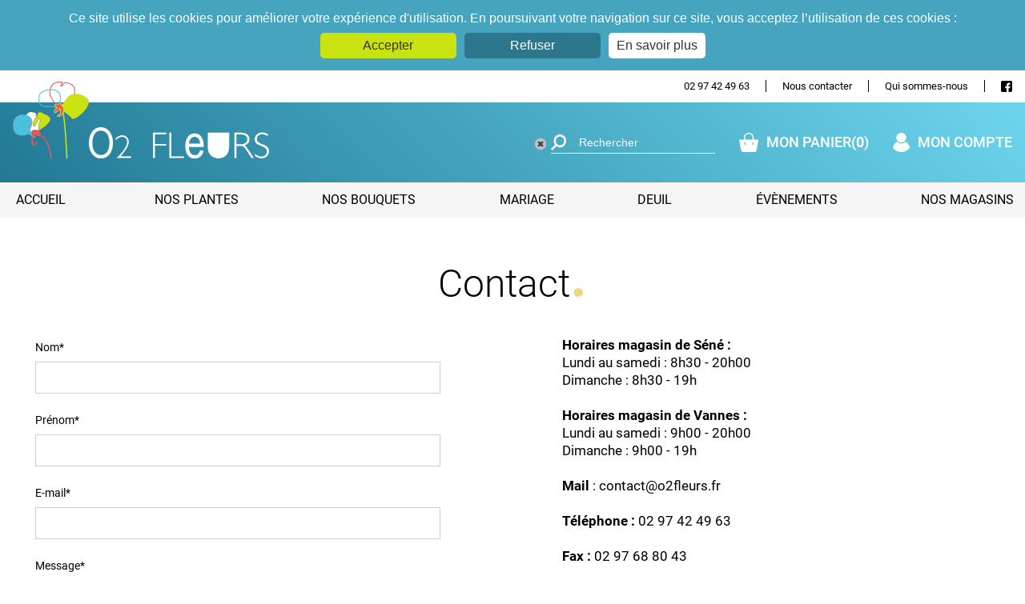

--- FILE ---
content_type: text/html; charset=utf-8
request_url: https://www.o2fleurs.fr/contact.php
body_size: 4724
content:
<!DOCTYPE html PUBLIC "-//W3C//DTD XHTML 1.0 Transitional//EN"
		"http://www.w3.org/TR/xhtml1/DTD/xhtml1-transitional.dtd">
<html xmlns="http://www.w3.org/1999/xhtml" lang="fr">
<head>
	<title>Contactez votre Fleuriste sur Séné et Vannes</title>
<meta name="Description" content="Venez nous rendre visite sur nos magasins ou bien contactez-nous sur notre site internet! Nous vous ferons une joie de vous aider pour vos évènements."/>

<!-- CSS -->
<link href="/configuration/1/font.css?v=1590481574" rel="stylesheet" type="text/css"/>
<link href="/configuration/1/style.css?v=1669716968" rel="stylesheet" type="text/css"/>
<link href="/configuration/1/responsive.css?v=1591602205" rel="stylesheet" type="text/css"/>

<!--SLICK-->
<link rel="stylesheet" href="/javascript/slick/slick.css" type="text/css">
<link rel="stylesheet" href="/javascript/slick/slick-theme.css" type="text/css">

<!-- fancybox -->
<link rel="stylesheet" href="/javascript/fancybox/dist/jquery.fancybox.min.css">

<link rel="shortcut icon" type="image/x-icon" href="/userfiles/image/1/favicon.ico"/>
<meta content="o2fleurs.fr" name="author"/>
<link rel="alternate" href="https://www.o2fleurs.fr" hreflang="fr"/>


	<meta name="robots" content="index,follow"/><meta name="viewport"
	  content="user-scalable=no,  maximum-scale = device-width / viewport, width=device-width, minimal-ui"/>
<link rel="canonical" href="https://www.o2fleurs.fr/contact.php"/>
<meta property="og:title" content="Contactez votre Fleuriste sur Séné et Vannes"/>
<meta property="og:description" content="Venez nous rendre visite sur nos magasins ou bien contactez-nous sur notre site internet! Nous vous ferons une joie de vous aider pour vos évènements."/>
	<meta property="og:type" content="website"/>
<meta property="og:url" content="https://www.o2fleurs.fr/contact.php"/>
<meta property="og:site_name" content="o2fleurs.fr"/>

<dwcescape>
	<!-- DEBUT Cookie  -->
	<script type="text/javascript">
		var cookiesRefuses = false;		window.cookieconsent_options = {
			"message": "Ce site utilise les cookies pour améliorer votre expérience d'utilisation. En poursuivant votre navigation sur ce site, vous acceptez l’utilisation de ces cookies :",
			"dismiss": "Accepter",
			"texteRefuse": "Refuser",
			"learnMore": "En savoir plus",
			"link": "/mentions-legales-c6.html",
			"theme": "dark-top"
		};
	</script>

	<script type="text/javascript" src="/javascript/cookies_cnil.js?v=1591198997"></script>
	<!-- FIN Cookie Consent  -->


	
	<script type="application/ld+json">
{
 "@context": "http://schema.org",
 "@type": "WebSite",
 "url": "https://www.o2fleurs.fr",
 "name": "o2 Fleurs",
 "potentialAction": {
 "@type": "SearchAction",
 "target": "https://www.o2fleurs.fr/recherche.html?recherche={search_term_string}",
 "query-input": "required name=search_term_string"
 }
}

	</script>
</dwcescape>


<script src='https://www.google.com/recaptcha/api.js'></script>

<script src="https://code.jquery.com/jquery-3.7.1.min.js"></script>
</head>
<body id="page_contact">

<header>
    <div id="header_reassurance">
    <div class="wrapper-headerReassurance">
        <a class="link-headerReassurance" href="tel:+330297424963">02 97 42 49 63</a>
        <a class="link-headerReassurance" href="/contact.php">Nous contacter</a>
        <a class="link-headerReassurance" href="/-c15.html">Qui sommes-nous</a>
        <a class="link-headerReassurance" target="_blank" href="https://fr-fr.facebook.com/O2.Fleurs.Vannes"><img src="/userfiles/image/1/header/facebook.svg" alt="Facebook"></a>
    </div>
</div>    <div id="header_bandeau">
    <div class="wrapper-headerBandeau">
        <a href="/">
            <img class="logoHeader" src="/userfiles/image/1/header/logo.svg?v=2" alt="Logo o2 Fleurs">
        </a>

        <div id="header_bandeau_1">
            <div id="header_1_recherche">
                <div id="recha">&nbsp;</div>
<div class="form1areche">
	<form action="/recherche.html" method="get" id="forrmreche"
		  title="Rechercher">
		<input class="recherche_efface" type="button"
			   onclick="document.getElementById('recherche_iai').value=''; document.getElementById('recha').style.visibility='hidden'; document.getElementById('affich_img2').style.visibility = 'hidden'; document.getElementById('affich_img').style.visibility = 'hidden'; return false; "
			   value=" " name="recherche_efface"/><input name="recherche" type="text" value=""
														 onkeyup="recherche_ia('form1areche','');" id="recherche_iai"
														 onfocus="this.value=''" class="champ_recherche"
														 title="Rechercher"
														 placeholder="Rechercher"/>
	</form>
</div>             </div>

            
            <div id="header_1_panier">
                <div class="txt_1_header_panier">
	<a href="/prive/panier.php" title="Mon Panier">
		<img src="/userfiles/image/1/header/panier.svg" border="0" alt="Mon Panier"/>
        <span class="texteAccesHeader">MON PANIER</span>
		( <span class="nbre_articles" id="nbre_articlestotalminipan">0</span> )
	</a>
</div>
<!--<div class="txt_2_header_panier" id="totalminipan">
	TOTAL<br />0.00&nbsp;€</div>-->
            </div>

            <div id="header_1_compte">
                <a href="#" onclick="form_ident_env('')"   title="Mon compte">
    <img src="/userfiles/image/1/header/user.svg" border="0" alt="Mon compte"/>
    <span class="texteAccesHeader">MON COMPTE</span>
</a>

            </div>
        </div>
    </div>
</div>

<div class="top_page">
    <a href="#" title="Haut de la page">
        <img src="/userfiles/image/1/haut.png" alt="Haut de la page"/>
    </a>
</div>
    <div id="header_menu_deroulant" class="menu_ecran">
	<div class="active_menu_mobile">
		<div class="div_in_menu">
            <img class="icone_menu_mobile" src="/userfiles/image/1/icone_menu_mobile.png" alt="MENU"/> MENU
		</div>
	</div>

	<div id="menu">
		<ul id="jetmenu" class="jetmenu blue">
			<li class=" home">
                <a href="https://www.o2fleurs.fr" title="o2 Fleurs">Accueil</a>
            </li>

							<li class=" "><a href="/nos-plantes-a2.html"
						 title="Nos plantes">Nos plantes</a>						<div class="bottom_menu">				<li class=" "><a href="/tous-nos-bouquets-a1.html"
						 title="Nos bouquets">Nos bouquets</a>						<div class="bottom_menu">				<li class=" "><a href="/mariage-a15.html"
						 title="Mariage">Mariage</a>						<div class="bottom_menu">				<li class=" "><a href="/deuil-a16.html"
						 title="Deuil">Deuil</a>						<div class="bottom_menu">				<li class=" "><a href="/evenements-a17.html"
						 title="Évènements">Évènements</a>						<div class="bottom_menu">




<li class=" contact"><a id="contactverif" href="/magasins-c17.html"
							 title="Nos magasins">Nos magasins</a>
			</li>



		</ul>
	</div>
</div>
</header>

<div id="main_container">
	<div id="main_block_1">
		<h1>Contact<span class="dotGreen">.</span></h1>
		<div class="main_block_pagefondh1"></div>
		<div class="gauche_contact">
			<form id="forma1" name="forma1" method="post" action="/contact.php">
				<label>Nom*</label>
				<input name="nom" type="text" class="champinputtext" id="nom" value=""
					   data-validation-length="min3" data-validation="length">
				<label>Prénom*</label>
				<input name="prenom" type="text" class="champinputtext" id="prenom" value=""
					   data-validation-length="min3" data-validation="length">
				<label>E-mail*</label>
				<input name="mail" type="text" class="champinputtext" id="mail" value=""
					   data-validation="email">
				<input name="sujett" type="text" class="champinputtexthi" id="sujett" value="">
				<label>Message*</label>
				<textarea name="texte" class="champinputmultitext" id="texte" data-validation-length="min3"
						  data-validation="length"></textarea>

                <div class="checkRGPD">
                    <input type="checkbox"/>
                    <p>En soumettant vos données via ce formulaire, vous confirmez avoir lu et compris la Politique de protection des données personnelles et la Politique de cookies et vous acceptez la collecte, l’utilisation et le traitement de vos informations personnelles. </p>
                </div>

								<!--<div style="clear: both"></div>-->
				<!--<div class="recaptcha-wrapper">-->
				<!--	<div class="g-recaptcha" data-sitekey="--><!--"></div>-->
				<!--</div>-->

                <input name="token1" id="token1" type="hidden" value="">
                <input name="token2" id="token2" type="hidden" value="">

				<input name="button3" type="submit" class="champinputbouton" id="button3"
					   value="Envoyer">
			</form>
		</div>
		<div class="droite_contact">
			<p><strong>Horaires magasin de S&eacute;n&eacute; :&nbsp;</strong></p>
<p>Lundi au samedi : 8h30 - 20h00</p>
<p>Dimanche : 8h30 - 19h&nbsp;</p>
<p>&nbsp;</p>
<p><strong>Horaires magasin de Vannes :&nbsp;</strong></p>
<p>Lundi au samedi : 9h00 - 20h00</p>
<p>Dimanche : 9h00 - 19h&nbsp;</p>
<p>&nbsp;</p>
<p><strong>Mail</strong>&nbsp;:&nbsp;<a href="mailto:contact@o2fleurs.fr">contact@o2fleurs.fr</a></p>
<p>&nbsp;</p>
<p><strong>T&eacute;l&eacute;phone&nbsp;:&nbsp;</strong>02 97 42 49 63</p>
<p>&nbsp;</p>
<p><strong>Fax&nbsp;:&nbsp;</strong>02 97 68 80 43</p>
<div class="wrap-mapContact">
<div class="mapContact">Boutique S&eacute;n&eacute;<iframe style="border: 0;" tabindex="0" src="https://www.google.com/maps/embed?pb=!1m18!1m12!1m3!1d85981.9985823706!2d-2.614636173536815!3d47.66621140677223!2m3!1f0!2f0!3f0!3m2!1i1024!2i768!4f13.1!3m3!1m2!1s0x48101e0a667cf213%3A0x85519cba936ccc8b!2sO2%20Fleurs!5e0!3m2!1sfr!2sfr!4v1589896955371!5m2!1sfr!2sfr" width="600" height="450" frameborder="0" allowfullscreen="allowfullscreen"></iframe></div>
<div class="mapContact">Boutique Vannes<iframe style="border: 0;" tabindex="0" src="https://www.google.com/maps/embed?pb=!1m18!1m12!1m3!1d21498.061911206296!2d-2.7739046637709963!3d47.65998921804132!2m3!1f0!2f0!3f0!3m2!1i1024!2i768!4f13.1!3m3!1m2!1s0x4810194b65d4a773%3A0x6dcaad9149f3c2e9!2sO2%20Fleurs!5e0!3m2!1sfr!2sfr!4v1589896998662!5m2!1sfr!2sfr" width="600" height="450" frameborder="0" allowfullscreen="allowfullscreen"></iframe></div>
</div>			
           
        </div>
	</div>
</div>

    <script>
        $(document).ready(function () {
            $.ajax({
                type: 'get',
                url: '/ajax/getFormToken.php?token1=dsjaQNMYTVlNH3lfkdrpuhZMp8RbNG',
                dataType: 'json'
            }).done(function(json){
                if(json.success == 1){

                    //$('#token1').val('//');
                    // $('#token2').val(json.token2);


                    document.getElementById('token1').value = 'dsjaQNMYTVlNH3lfkdrpuhZMp8RbNG';
                    document.getElementById('token2').value = json.token2;
                }
            })
        });
    </script>

    <footer>
                        <div id="header_bandeau_aide">

</div>        <div id="footer_reassurance">
    <div class="unBlocReassurance">
        <a href="/click-et-collect-vannes-sene-fleurs-c24.html" title="Image Click & Collect - Bandeau du bas"><img src="/userfiles/image/blocmenu/reassurance-n-1-qnbs.png"  alt="Image Click & Collect - Bandeau du bas"/></a>        <h3 style="text-align: center;"><a href="../../click-et-collect-vannes-sene-fleurs-c24.html"><span style="color: #ffffff;"><strong>Click &amp; Collect</strong></span></a></h3>
<p style="text-align: center;"><a href="../../click-et-collect-vannes-sene-fleurs-c24.html">Commandez en ligne</a></p>
<p style="text-align: center;"><a href="../../click-et-collect-vannes-sene-fleurs-c24.html">et venez le retirer dans nos boutiques</a></p>    </div>

    <div class="unBlocReassurance">
        <a href="/-c16.html" title="Image Paiement- Bandeau du bas"><img src="/userfiles/image/blocmenu/reassurance-n-2-pwwh.png"  alt="Image Paiement- Bandeau du bas"/></a>        <h3 style="text-align: center;"><a href="../../-c16.html"><span style="color: #ffffff;">Paiement s&eacute;curis&eacute;</span></a></h3>
<p style="text-align: center;"><a href="../../-c16.html">&nbsp;Tous les paiements sont chiffr&eacute;s</a></p>
<p style="text-align: center;"><a href="../../-c16.html">et s&eacute;curis&eacute;s</a></p>    </div>

    <div class="unBlocReassurance">
        <a href="https://www.o2fleurs.fr/" title="Image Livraison - Bandeau du bas"><img src="/userfiles/image/blocmenu/reassurance-n-3-sepu.png"  alt="Image Livraison - Bandeau du bas"/></a>        <h3 style="text-align: center;"><span style="color: #ffffff;">Livraison</span></h3>
<p style="text-align: center;">&nbsp;</p>    </div>
</div>            <section class="content-footer">
    <div class="wrap-footer">
        <div class="unBlocFooter">
            <span class="titreBlocFooter">Catégories</span>
            <ul>
									<li><a href="/nos-plantes-a2.html">Nos plantes</a></li>
									<li><a href="/tous-nos-bouquets-a1.html">Nos bouquets</a></li>
									<li><a href="/mariage-a15.html">Mariage</a></li>
									<li><a href="/deuil-a16.html">Deuil</a></li>
									<li><a href="/evenements-a17.html">Évènements</a></li>
				            </ul>
        </div>

        <div class="unBlocFooter">
			  <span class="titreBlocFooter">Informations</span>
			<ul><li><a href="/services-c18.html" title="Nos services">Nos services</a></li><li><a href="/cgv-c10.html" title="CGV">CGV</a></li><li><a href="/click-et-collect-vannes-sene-fleurs-c24.html" title="Click & Collect">Click & Collect</a></li></ul>           
        </div>

        <div class="unBlocFooter">
            <span class="titreBlocFooter">Paiements acceptés</span><br/><br/>
			<a href="https://www.o2fleurs.fr/paiement-c16.html" title="Paiements acceptés"><img src="/userfiles/image/blocmenu/paiements-acceptes-xdll.png"  alt="Paiements acceptés"/></a>
        </div>


        <div class="unBlocFooter">
            <span class="titreBlocFooter">Newsletter</span>

         <div id="footer_newsletter">
	<div id="footer_newsletter_1">
		<div class="form1anews">
	<a id="footer_newsletter"></a>
	<form id="form1h" name="form1h" method="post" action="">
		<input type="text" name="mail_newsletter" id="mail_newsletter" class="champ_newsletter"
			   value="Inscrivez votre e-mail" onfocus="this.value=''"
			   title="Inscrivez votre e-mail"/>
        <input type="submit" name="buttonh" id="buttonh" class="newsletter_ok" value="OK"/>
	</form>
</div>
	</div>
</div>        </div>
    </div>
</section>


<div id="footer_copyright">
    <div class="wrapper-footerCopyright">
        <p>©2026 o2fleurs.fr - <a href="/mentions-legales-c6.html">mentions légales </a> - <a target="_blank" href="https://www.seeweb.fr/"> seeweb.fr</a></p>
    </div>
</div>        <link rel="stylesheet" href="//code.jquery.com/ui/1.12.1/themes/base/jquery-ui.css">
<script type="text/javascript" src="/javascript/global_class_jquery.js"></script>
<script type="text/javascript" src="/javascript/slick/slick.min.js"></script>

<script src="/javascript/fancybox/dist/jquery.fancybox.min.js"></script>

	<script type="text/javascript" src="/javascript/fonctions.js"></script><script type="text/javascript">
	
	$(window).load(function () {
		$("#loader_site").fadeOut("1000");
	})


</script>



<noscript>Votre navigateur ne supporte pas JavaScript!</noscript>


<script>
	//régler hauteur de l'empacement du bandeau de cookies en haut de page
	function reglerHauteurBandeauCookies(){
		var hauteurBandeau = $(".cc_container").outerHeight();
		$(".cc_banner-wrapper").height(hauteurBandeau);
	}

	$(window).resize(reglerHauteurBandeauCookies);
</script>
    </footer>

</body>
</html>


--- FILE ---
content_type: text/html; charset=utf-8
request_url: https://www.o2fleurs.fr/ajax/getFormToken.php?token1=dsjaQNMYTVlNH3lfkdrpuhZMp8RbNG
body_size: -33
content:
{"success":1,"token2":"2geQYwNuPN4BShar4YcSVXNbM59VWC"}

--- FILE ---
content_type: text/css
request_url: https://www.o2fleurs.fr/configuration/1/font.css?v=1590481574
body_size: 393
content:
@font-face {
    font-family: 'Roboto';
    src: url('/configuration/1/font/Roboto-MediumItalic.eot');
    src: url('/configuration/1/font/Roboto-MediumItalic.eot?#iefix') format('embedded-opentype'),
    url('/configuration/1/font/Roboto-MediumItalic.woff2') format('woff2'),
    url('/configuration/1/font/Roboto-MediumItalic.woff') format('woff'),
    url('/configuration/1/font/Roboto-MediumItalic.ttf') format('truetype'),
    url('/configuration/1/font/Roboto-MediumItalic.svg#Roboto-MediumItalic') format('svg');
    font-weight: 500;
    font-style: italic;
}

@font-face {
    font-family: 'Roboto';
    src: url('/configuration/1/font/Roboto-LightItalic.eot');
    src: url('/configuration/1/font/Roboto-LightItalic.eot?#iefix') format('embedded-opentype'),
    url('/configuration/1/font/Roboto-LightItalic.woff2') format('woff2'),
    url('/configuration/1/font/Roboto-LightItalic.woff') format('woff'),
    url('/configuration/1/font/Roboto-LightItalic.ttf') format('truetype'),
    url('/configuration/1/font/Roboto-LightItalic.svg#Roboto-LightItalic') format('svg');
    font-weight: 300;
    font-style: italic;
}

@font-face {
    font-family: 'Roboto';
    src: url('/configuration/1/font/Roboto-Medium.eot');
    src: url('/configuration/1/font/Roboto-Medium.eot?#iefix') format('embedded-opentype'),
    url('/configuration/1/font/Roboto-Medium.woff2') format('woff2'),
    url('/configuration/1/font/Roboto-Medium.woff') format('woff'),
    url('/configuration/1/font/Roboto-Medium.ttf') format('truetype'),
    url('/configuration/1/font/Roboto-Medium.svg#Roboto-Medium') format('svg');
    font-weight: 500;
    font-style: normal;
}

@font-face {
    font-family: 'Roboto';
    src: url('/configuration/1/font/Roboto-Thin.eot');
    src: url('/configuration/1/font/Roboto-Thin.eot?#iefix') format('embedded-opentype'),
    url('/configuration/1/font/Roboto-Thin.woff2') format('woff2'),
    url('/configuration/1/font/Roboto-Thin.woff') format('woff'),
    url('/configuration/1/font/Roboto-Thin.ttf') format('truetype'),
    url('/configuration/1/font/Roboto-Thin.svg#Roboto-Thin') format('svg');
    font-weight: 100;
    font-style: normal;
}

@font-face {
    font-family: 'Roboto';
    src: url('/configuration/1/font/Roboto-Black.eot');
    src: url('/configuration/1/font/Roboto-Black.eot?#iefix') format('embedded-opentype'),
    url('/configuration/1/font/Roboto-Black.woff2') format('woff2'),
    url('/configuration/1/font/Roboto-Black.woff') format('woff'),
    url('/configuration/1/font/Roboto-Black.ttf') format('truetype'),
    url('/configuration/1/font/Roboto-Black.svg#Roboto-Black') format('svg');
    font-weight: 900;
    font-style: normal;
}

@font-face {
    font-family: 'Roboto';
    src: url('/configuration/1/font/Roboto-Bold.eot');
    src: url('/configuration/1/font/Roboto-Bold.eot?#iefix') format('embedded-opentype'),
    url('/configuration/1/font/Roboto-Bold.woff2') format('woff2'),
    url('/configuration/1/font/Roboto-Bold.woff') format('woff'),
    url('/configuration/1/font/Roboto-Bold.ttf') format('truetype'),
    url('/configuration/1/font/Roboto-Bold.svg#Roboto-Bold') format('svg');
    font-weight: bold;
    font-style: normal;
}

@font-face {
    font-family: 'Roboto';
    src: url('/configuration/1/font/Roboto-Regular.eot');
    src: url('/configuration/1/font/Roboto-Regular.eot?#iefix') format('embedded-opentype'),
    url('/configuration/1/font/Roboto-Regular.woff2') format('woff2'),
    url('/configuration/1/font/Roboto-Regular.woff') format('woff'),
    url('/configuration/1/font/Roboto-Regular.ttf') format('truetype'),
    url('/configuration/1/font/Roboto-Regular.svg#Roboto-Regular') format('svg');
    font-weight: normal;
    font-style: normal;
}

@font-face {
    font-family: 'Roboto';
    src: url('/configuration/1/font/Roboto-ThinItalic.eot');
    src: url('/configuration/1/font/Roboto-ThinItalic.eot?#iefix') format('embedded-opentype'),
    url('/configuration/1/font/Roboto-ThinItalic.woff2') format('woff2'),
    url('/configuration/1/font/Roboto-ThinItalic.woff') format('woff'),
    url('/configuration/1/font/Roboto-ThinItalic.ttf') format('truetype'),
    url('/configuration/1/font/Roboto-ThinItalic.svg#Roboto-ThinItalic') format('svg');
    font-weight: 100;
    font-style: italic;
}

@font-face {
    font-family: 'Roboto';
    src: url('/configuration/1/font/Roboto-Light.eot');
    src: url('/configuration/1/font/Roboto-Light.eot?#iefix') format('embedded-opentype'),
    url('/configuration/1/font/Roboto-Light.woff2') format('woff2'),
    url('/configuration/1/font/Roboto-Light.woff') format('woff'),
    url('/configuration/1/font/Roboto-Light.ttf') format('truetype'),
    url('/configuration/1/font/Roboto-Light.svg#Roboto-Light') format('svg');
    font-weight: 300;
    font-style: normal;
}

@font-face {
    font-family: 'Roboto';
    src: url('/configuration/1/font/Roboto-BlackItalic.eot');
    src: url('/configuration/1/font/Roboto-BlackItalic.eot?#iefix') format('embedded-opentype'),
    url('/configuration/1/font/Roboto-BlackItalic.woff2') format('woff2'),
    url('/configuration/1/font/Roboto-BlackItalic.woff') format('woff'),
    url('/configuration/1/font/Roboto-BlackItalic.ttf') format('truetype'),
    url('/configuration/1/font/Roboto-BlackItalic.svg#Roboto-BlackItalic') format('svg');
    font-weight: 900;
    font-style: italic;
}

@font-face {
    font-family: 'Roboto';
    src: url('/configuration/1/font/Roboto-BoldItalic.eot');
    src: url('/configuration/1/font/Roboto-BoldItalic.eot?#iefix') format('embedded-opentype'),
    url('/configuration/1/font/Roboto-BoldItalic.woff2') format('woff2'),
    url('/configuration/1/font/Roboto-BoldItalic.woff') format('woff'),
    url('/configuration/1/font/Roboto-BoldItalic.ttf') format('truetype'),
    url('/configuration/1/font/Roboto-BoldItalic.svg#Roboto-BoldItalic') format('svg');
    font-weight: bold;
    font-style: italic;
}

@font-face {
    font-family: 'Roboto';
    src: url('/configuration/1/font/Roboto-Italic.eot');
    src: url('/configuration/1/font/Roboto-Italic.eot?#iefix') format('embedded-opentype'),
    url('/configuration/1/font/Roboto-Italic.woff2') format('woff2'),
    url('/configuration/1/font/Roboto-Italic.woff') format('woff'),
    url('/configuration/1/font/Roboto-Italic.ttf') format('truetype'),
    url('/configuration/1/font/Roboto-Italic.svg#Roboto-Italic') format('svg');
    font-weight: normal;
    font-style: italic;
}



--- FILE ---
content_type: text/css
request_url: https://www.o2fleurs.fr/configuration/1/style.css?v=1669716968
body_size: 24731
content:
#main_container_img_fond, .cacher_box_aci, .flagpromo, .flagsolde {
	background-repeat: no-repeat
}

h2.fiche_produit_titre, h2.fiche_produit_titre_first {
	border-bottom: 1px solid #000;
	font-size: 15px;
	font-weight: 600;
	padding: 0 0 5px;
	text-align: left;
	text-transform: uppercase;
	margin-bottom: 0
}


.block_droite_txt2, .block_gauche_txt2 {
	float: left;
	border-bottom: 1px dashed #333
}

h2.fiche_produit_titre span, h2.fiche_produit_titre_first span {
	color: #000;
	font-size: 15px
}

h2.fiche_produit_titre_first {
	margin-bottom: 15px
}

.block_droite_txt2 h3, .block_gauche_txt2 h3 {
	padding: 0;
	font-weight: 400;
	font-size: 14px
}

.block_gauche_txt2 h3:before {
	display: inline-block;
	margin: 0 2% 1%;
	height: 5px;
	content: " ";
	text-shadow: none;
	background-color: #F2D680;
	width: 5px;
	border-radius: 50%
}

.block_droite_txt2 h3 span {
	padding: 0;
	font-weight: 700
}

.block_gauche_txt2 {
	text-transform: capitalize;
	width: 43%;
	text-align: left
}

.affgr a, .jetmenu {
	text-transform: uppercase
}

.block_droite_txt2 {
	width: 54%;
	text-align: right
}

#fil_arrianne_p {
	font-size: 13px;
	color: #000;
}

#tabs-1 {
	width: 100%;
	margin:  0 auto;
}

.block_gauche_txt {
	text-align: left;
	width: 100%;
	padding:20px;
	box-sizing: border-box;
}

.block_droite_txt {
	width: 100%;
	float: left;
	text-align: right
}

.block_droite_txt:empty,
#produit_detailall:empty {
	display: none;
}

.block_gauche_txt p,
.block_droite_txt p {
	line-height: 20px;
}

#reassuranceprod {
	margin: 0 auto;
}

#produit_detailall {
	width: 90%;
	margin: 0 auto;
	font-size: 14px;
	line-height: 23px;
}

.cacher_box_aci {
	background-image: url(/userfiles/image/1/check_uncheckbox.png);
	background-position: 0 -38px;
	height: 20px;
	width: 21px;
	position: absolute;
	margin-left: 0;
	background-color: #f7f7f7
}

.flagsolde sup {
	margin-right: 30px
}

.main_nouveaute_titre {
	width: 100%;
	margin: 0 0 50px;
	text-align: center;
	font-size: 1.8rem;
	text-transform: uppercase;
}

#colorbox .main_nouveaute_titre {
	margin-top: 50px;
}

#main_nouveaute_block .nbs-flexisel-container {
	max-height: 530px
}

.content_popup_left {
	width: 48%;
	float: left;
	padding: 10px;
	box-sizing: border-box;
	background-color: #f5f5f5;
}

#main_block_page_pop .content_popup_right {
	width: 48%;
	max-width: none;
}

.champinputtexthi {
	visibility: hidden;
	display: none;
	height: 0;
	width: 0
}

.bouraidioligne, .bouraidioligne span {
	display: block;
	float: left;
}

.wrap-popupCo {
	display: flex;
	justify-content: space-between;
}

.wrap-texteIdentification {
	margin-bottom: 50px;
	text-align: center;
}

.content_identification_1,
.content_identification_2,
.content_popup_right {
	max-width: 640px;
	width: 100%;
	float: left;
	padding: 10px;
	box-sizing: border-box;
	background-color: #f5f5f5;
}



#page_identification .content_identification_1 {
	max-width: 640px;
	width: 100%;
}

#page_identification #forma1 {
	display: flex;
	flex-direction: column;
	align-items: center;
	margin: 0 auto;
}

.content_identification_1 {
	display: flex;
	flex-direction: column;
	align-items: center;
}

.content_identification_1 input,
.champinputmultitext,
.champinputtext {
	margin-bottom: 20px;
	background-color: #fff;
	font-family: 'Roboto';
	font-size: 0.9rem;
}

.content_identification_1 input {
	height: 40px;
}

#main_block_page_pop h2,
#page_identification h2 {
	font-size: 1.3rem;
	text-align: center;
	font-weight: 500;
}

#oublie_pass_f {
	padding: 20px;
	box-sizing: border-box;
	background-color: #f5f5f5;
}

#oublie_pass_f p {
	text-align: center;
}

body #oublie_pass_f label {
	margin-top: 20px !important;
}

#oublie_pass_f .cta_general {
	margin-top: 20px;
}

.bouraidioligne span {
	font-size: 14px
}

.bouraidioligne {
	width: 90%;
	display: flex;
	align-items: center;
	justify-content: center;
	margin: 10px auto;
}

.bouraidioligne input {
	margin: 0;
}

.reduce, sup {
	float: right
}

.top_page {
	z-index: 99999;
	position: fixed;
	bottom: 0;
	right: 0
}

.flagnew, .flagpromo, .flagsolde {
	position: absolute
}

.flagpromo {
	width: 50px;
	height: 30px;
	text-align: center;
	color: #000;
	background-color: #F2D680;
	margin-top: 30px;
	line-height: 30px;
	font-size: 16px;
	margin-left: 0
}

.reduce {
	display: flex;
	flex-direction: column;
	align-items: center;
	justify-content: center;
	font-size: 13px;
	color: #000;
	font-weight: 400;
}

.prod_price_bigproduit .reduce {
	min-height: 15px;
	min-width: 15px
}

.voir_fiche_prod {
	margin-top: 10px;
	margin-left: 2%
}

.flagsolde {
	width: 70px;
	height: 30px;
	text-align: left;
	color: #fff;
	background-image: url(/userfiles/image/1/solde.jpg);
	margin-top: 30px;
	font-weight: 600;
	line-height: 30px;
	font-size: 16px;
	margin-left: 0;
	padding: 0 5px
}

.flagnew {
	display: none;
	width: 50px;
	height: 30px;
	margin-top: 0
}

.etoile_title_cat_peoduitt {
	width: 100%;
	text-align: center;
	height: 10px
}

.etoile_title_cat_peoduitt img {
	padding-left: 2%;
	padding-right: 2%
}

.nepasffproix {
	display: none;
	visibility: hidden
}

#fil_arrianne_p li, #fil_arrianne_p ul {
	margin: 5px 0 0;
	padding: 0;
	list-style-type: none;
	display: inline-block;
	color: #000;
}

sup {
	font-size: 15px;
	font-weight: 400;
	line-height: 27px;
	margin-right: 5px
}

#fil_arrianne_p {
	display: block;
	color: #000;
}



#main {
	padding-bottom: 30px;
	height: 100%;
	overflow: hidden;
	padding-left: 0
}








/***RECHERCHE***/
#recha, #recha span {
	text-align: center
}

.champ_recherche {
	float: left;
	font-size: 1em;
	color: #fff;
	text-decoration: none;
	border: none;
	background-color: transparent;
	background-image: url(/userfiles/image/1/header/search.svg);
	background-repeat: no-repeat;
	background-position: 0 center;
	padding: 5px 0 5px 35px;
	border-bottom: 1px solid #fff;
	-webkit-appearance: none;
	-moz-appearance: none;
	border-radius: 0;
}

input.champ_recherche::placeholder {
	color: #fff;
}

.recherche_ok {
	background: url(/userfiles/image/1/fond-promo.jpg) center center no-repeat;
	color: #fff;
	border: none;
	font-weight: 600;
	margin-left: -1px;
	padding: 6px
}

.recherche_ok:hover {
	cursor: pointer;
	background: url(/userfiles/image/1/fond-promo-hover.jpg) center center no-repeat
}

.recherche_efface {
	height: 14px;
	width: 14px;
	border-width: 0;
	border-style: none;
	background-image: url(/userfiles/image/1/supp_recherche.png);
	background-repeat: no-repeat;
	background-position: center center;
	background-color: transparent;
	position: absolute;
	margin-left: -20px;
	margin-top: 8px;
	float: right;
}

#recha, .img_rec, .img_rec2 {
	display: block;
	float: left;
	visibility: hidden;
	position: absolute
}

#recha {
	background: #fff;
	height: auto;
	margin: 29px 0 0;
	width: 375px;
	z-index: 100000;
	border-width: 0 1px 1px;
	border-style: none solid solid;
	border-color: #ccc
}

body #recha * {
	color: #000 !important;
}

.img_rec, .img_rec2 {
	margin-left: -315px
}

.img_rec2 {
	margin-left: -200px
}

.cat_reca img {
	margin-right: 5px;
	margin-left: 5px
}

.txt_rec, .txt_rec_prix {
	float: left;
	display: block;
	margin-left: 16px
}

.img_rec img, .img_rec2 img {
	border: 1px solid #ccc
}

.barrrecher, .cat_reca {
	border-bottom-width: 1px;
	border-bottom-style: solid
}

.txt_rec {
	width: 100%
}

.txt_rec_prix {
	width: 90%;
	color: #F2D680;
	text-align: right
}

.txt_rec_prix a {
	font-size: 14px
}

.txt_rec_prix span {
	color: #000;
	font-size: 11px;
	font-weight: 400
}

.cat_rec {
	display: flex;
	justify-content: space-between;
	align-items: center;
	width: 100%;
	padding: 10px;
	box-sizing: border-box;
	font-size: 0.9rem;
	font-weight: normal;
	text-align: left;
	cursor: pointer;
}

.cat_rec:hover {
	background-color: #f5f5f5;
}

.barrrecher {
	float: left;
	margin-left: 25%;
	width: 50%;
	border-bottom-color: #ccc
}

.description_texte2 {
	width: 100%;
	text-align: center;
	color: #F2D680;
	font-size: 16px
}

.cat_reca, .cat_recz, .txt_2_header_panier {
	display: block;
	float: left;
	text-align: left
}

.cat_recz {
	width: 100%;
	padding-top: 5px;
	padding-bottom: 5px;
	font-size: 0.9rem;
	font-weight: bold;
	color: #fff;
	margin-top: 5px;
	margin-bottom: 5px;
	background-color: #f5f5f5;
}

.cat_reca {
	width: 99%;
	background-color: #fff;
	border-bottom-color: #F2D680;
	font-size: 12px;
	color: #494949;
	padding-top: 3px;
	padding-bottom: 3px
}

.txt_2_header_panier {
	margin-left: 0;
	margin-top: 10px;
	font-size: 11px;
	font-weight: 400;
	color: #000;
	text-decoration: none
}


#header_bandeau_aide_1 a:hover {
	text-decoration: underline;
}

/***************
	NAV
****************/
#menu {
	height: 44px;
	width: 100%;
	margin: 0 auto;
	padding: 0;
	z-index: 800;
	background-color: #f5f5f5;
}

.txt_o15b {
	font-weight: bold;
	color: #F2D680;

	font-size: 14px;
}

#bloc_programme_question {
	clear: both;
	padding: 10px;
	background: #F2D680 url(../../userfiles/image/1/macaron_blanc.png) no-repeat scroll 15% center;
	border: 1px solid #F2D680;
	text-align: center;
	font-size: 15px;
	max-width: 960px;
	margin-bottom: 50px;
	color: #fff;
}

#bloc_programme_question:hover {
	background: #fff url(../../userfiles/image/1/macaron.png) no-repeat scroll 15% center;
}

#bloc_programme_question:hover a {
	color: #F2D680;
}

#bloc_programme_question a {
	color: #fff;
}

.bloc_programme_mois {
	clear: left;
	float: left;
	width: 97%;
	height: 25px;
	background: #F2D680;
	color: #fff;
	text-transform: uppercase;
	font-size: 14px;
	padding-left: 15px;
	margin-bottom: 6px;
	margin-left: 77px;
	padding-top: 3px;
}

.bloc_programme_content {
	border-bottom: 1px solid #ccc;
	clear: left;
	float: left;
	margin-bottom: 6px;
	margin-left: 1%;
	min-height: 63px;
	padding: 0 5px;
	width: 96%;
	background: #fcfcfc;
}

.bloc_programme_content1 {
	float: left;
	width: 10%;
	padding-top: 10px;
	padding-bottom: 10px;
}

/*.bloc_programme_content1 img {
	max-width:60px;
}*/

.bloc_programme_content2 {
	float: left;
	margin-left: 1%;
	width: 55%;
	padding-top: 10px;
	padding-bottom: 10px;
}

.bloc_categorie_produit, #bloc_programme_bandeau, #fiche_prod1, .bloc_programme_mois {
	margin: 0 auto 15px;
	/*max-width:780px;*/
	padding: 10px;
}

.bloc_programme_mois .txt_w18b {
	color: #FFFFFF;
}

#bloc_programme_bandeau img { /* width:100%; margin-left:1%;*/
}

.programme_cheque_cadeau {
	max-width: 990px;
	clear: both;
	overflow: hidden;
	display: block;
	margin: 0 10px 20px;
	text-align: center;
	font-size: 15px;
}

.programme_cheque_cadeau_content {
	float: left;
	margin-right: 2%;
	width: 46%;
	border: 1px solid #F2D680;
	background: #F2D680 url(../../userfiles/image/1/macaron_chq.png) no-repeat scroll 15px center;
	color: #ffffff;
	padding: 10px;
}

.programme_cheque_cadeau_content a {
	color: #ffffff;
}

.programme_cheque_cadeau_content span {
	color: #F2D680;
	background: #fff;
	padding: 0 2px;
}

.programme_cheque_cadeau_content span:hover,
.programme_cheque_cadeau_content:last-child span:hover {
	color: #F2D680;
	background: #dddddd;
	cursor: url(../../userfiles/image/1/cursor_fouet.cur);

}

.programme_cheque_cadeau_content:last-child {
	float: right;
	margin-right: 0;
	background: #dddddd url(../../userfiles/image/1/macaron_utiliser_chq_cadeau.png) no-repeat scroll 15px center;
}

.programme_cheque_cadeau_content:last-child a {
	color: #F2D680;
}

.programme_cheque_cadeau_content:last-child span {
	color: #fff;
	background: #F2D680;
}

/*.programme_cheque_cadeau_content:last-child span:hover {
    color: #F2D680;
	background: #ffffff;
}	*/

#bloc_programme_cheque {
	clear: both;
	padding: 10px;
	background: #F2D680 url(../../userfiles/image/1/macaron_chq.png) no-repeat scroll 15% center;
	border: 1px solid #F2D680;
	text-align: center;
	font-size: 15px;
	max-width: 970px;
	margin: 0 10px 20px;
	color: #fff;
}

#bloc_programme_cheque a:hover {
	text-decoration: underline;
}

#bloc_programme_cheque a {
	color: #fff;
}

#bloc_programme_cheque span {
	color: #F2D680;
	background: #fff;
}

.bloc_programme_content3 {
	float: right;
	margin-bottom: 5px;
	padding: 0 10px;
	width: 30%;
	height: 110px;
	background: /*url(../../userfiles/image/1/bg_reserver.jpg) no-repeat */ #F2D680;
}

.bloc_programme_content4 {
	color: #fff;
	margin: 5px;
	padding: 2px;
	text-align: left;
	float: left;
	width: 50%;
	margin-top: 11%;
}

body .bloc_programme_content4 input {
	width: 15px;
	margin: 10px 0;
	/*margin:10px 0 10px 110px;*/
	border: 1px solid #333;
	background: #fff;
	margin: 10px 0;
	padding: 2px;
	width: 25px;
	text-align: center;
	display: inline-block;
	margin-left: 5px;

}

.bloc_programme_content5 {
	/*width:65px;*/
	margin-top: 5px;
	margin-top: 12.5%;
}

.bloc_programme_content5:hover {
	opacity: 0.85;
}


#footer_actu {
	background-image: url(/userfiles/image/1/fond-actu.jpg);
	background-repeat: repeat-x;
	height: 225px;
	width: 100%;
	padding: 15px 0;
	border-bottom: 1px solid #b7b7b7
}



#footer_newsletter_1 {
	max-width: 1024px;
	padding: 12px 0;
	height: auto;
	margin: auto;
	width: 100%
}


.form1anews_txt {
	display: block;
	float: left;
	color: #fff;
	margin-top: 3px
}


#footer_1_logo {
	display: block;
	float: left;
	height: auto;
	margin-top: 1%
}

#footer_1_logo img {
	width: auto
}

#footer_1_texte {
	width: 34%;
	display: block;
	float: left;
	height: auto;
	margin: 1% 2% 0;
	font-size: 14px;
	text-align: center
}

#footer_1_texte h1 {
	font-size: 16px;
	margin: 0
}

#footer_1_actu {
	width: 370px;
	height: auto;
	font-size: 13px;
	margin: auto;
	overflow: hidden !important
}

#footer_actu_1 {
	max-width: 1024px;
	padding-top: 0;
	height: 100%;
	margin: auto;
	text-align: left
}

#bloc_actu {
	background: url(/userfiles/image/1/fond-news.jpg) no-repeat;
	background-size: 100%;
	display: block;
	height: 192px;
	overflow: hidden;
	width: 100%
}

#bloc_actu a#voir_news {
	color: #F2D680;
	float: right;
	font-weight: 600;
	margin-right: 10%;
	margin-top: 3.5%
}

#bloc_actu a#voir_news:hover {
	color: #000
}

#bloc_actu_content {
	margin-top: 15%
}

#bloc_actu_content .featured_content {
	display: block;
	margin-bottom: 2%;
	overflow: hidden;
	width: auto
}

#bloc_actu_content .featured_content .titre_news {
	font-weight: 600;
	display: block;
	width: 75%;
	float: left
}

#bloc_actu_content .featured_content .titre_news a:hover {
	color: #F2D680
}

#bloc_actu_content .featured_content span.lire_la_suite {
	font-style: italic;
	font-weight: 400;
	text-decoration: none
}

#bloc_actu_content .featured_content span.lire_la_suite:hover, .reassurance_block_menu_texte li:hover {
	text-decoration: underline
}

#bloc_actu_content .featured_content .date {
	float: left;
	font-weight: 600;
	margin: 1.5% 3% 3%;
	text-align: center;
	width: 14%
}

#bloc_actu_content .featured_content .date span.jour {
	font-size: 16px
}

#bloc_actu_content .featured_content .date span.mois {
	font-size: 14px;
	color: #fff;
	text-transform: uppercase;
	line-height: 25px
}



.affgr a, .row > h3, .titlema a {
	font-weight: 400
}



.plan_site ul, .plan_site ul li {
	margin: 0;
	padding: 0;
}

.clearout {
	height: 20px;
	clear: both
}

#flexiselDemo1, #flexiselDemo2, #flexiselDemo3 {
	display: none
}

.nbs-flexisel-container {
	position: relative;
	max-width: 100%;
	margin: auto;
	float: left;
	display: block
}

.nbs-flexisel-item, .nbs-flexisel-ul {
	padding: 0;
	margin: 0;
	position: relative
}

#slide_acceuil .nbs-flexisel-container {
	max-height: 380px
}

.nbs-flexisel-ul {
	width: 9999px;
	list-style-type: none;
	text-align: center
}

#labelprod, .nbs-flexisel-inner {
	float: left;
	width: 100%
}

.nbs-flexisel-inner {
	overflow: hidden
}

.nbs-flexisel-item {
	float: left;
	cursor: pointer
}

#labelprod img {
	margin-right: 10px
}

.nbs-flexisel-nav-left, .nbs-flexisel-nav-right {
	width: 35px;
	height: 35px;
	position: absolute;
	cursor: pointer;
	z-index: 100;
	opacity: .85
}

#slide_acceuil .nbs-flexisel-nav-right {
	right: -.3%
}

#slide_acceuil .nbs-flexisel-nav-left {
	left: .2%
}

.nbs-flexisel-nav-left {
	left: -5%;
	background: url(/userfiles/image/1/general/arrow-prev.svg) no-repeat
}


.nbs-flexisel-nav-right {
	right: -5%;
	background: url(/userfiles/image/1/general/arrow-next.svg) no-repeat
}

.jetmenu {
	display: flex;
	justify-content: space-between;
	width: 100%;
	max-width: 1366px;
	padding: 0;
	margin: 0 auto;
	position: relative;
	list-style: none;
	height: 44px;
	background-color: #f5f5f5;
	line-height: 20px;
	z-index: 1000
}

.jetmenu li {
	display: inline-block;
	float: left
}

.jetmenu li.nouveaute img, .jetmenu li.promos img, .jetmenu li.top img {
	margin-right: 8px;
	margin-top: -6px;
	vertical-align: middle
}

.jetmenu li.marques {
	background: url(/userfiles/image/1/fond-promo.jpg) center center
}

.jetmenu li.marques a, .jetmenu li.univers a {
	color: #fff
}

.jetmenu li.promos a {
	color: #F2D680
}

.jetmenu li.univers {
	background: url(/userfiles/image/1/fond-promo-hover.jpg) center center
}

.jetmenu a {
	-o-transition: all .3s linear;
	-webkit-transition: all .3s linear;
	-moz-transition: all .3s linear;
	transition: all .3s linear;
	outline: 0;
	z-index: 10
}

.jetmenu > li > a {
	padding: 12px 14px;
	font-size: 16px;
	color: #000;
	text-decoration: none;
	display: inline-block
}

.jetmenu li.home a {
	padding: 12px 20px
}

.jetmenu li.contact a {
	padding: 12px auto
}

.jetmenu > li.active > a, .jetmenu > li:hover > a {
	background: #F2D680;
	color: #000;
}

.jetmenu ul.dropdown, .jetmenu ul.dropdown li ul.dropdown {
	list-style: none;
	margin: 0;
	padding: 0;
	display: none;
	position: absolute;
	z-index: 99;
	min-width: 134px;
	background: #333
}

.jetmenu ul.dropdown {
	top: 60px
}

.jetmenu ul.dropdown li ul.dropdown {
	left: 100%;
	top: inherit
}

.jetmenu ul.dropdown li {
	clear: both;
	width: 100%;
	font-size: 12px
}

.jetmenu ul.dropdown li a {
	width: 100%;
	padding: 12px 24px;
	display: inline-block;
	float: left;
	clear: both;
	text-decoration: none;
	color: #000;
	box-sizing: border-box;
	-moz-box-sizing: border-box;
	-webkit-box-sizing: border-box
}

.jetmenu ul.dropdown li:hover > a {
	background: #e0e0e0;
	color: #555
}

.jetmenu ul.dropdown li ul.dropdown.left {
	left: auto;
	right: 100%
}

.jetmenu .indicator {
	position: relative;
	left: 5px;
	top: 0;
	font-size: 14px;
	float: right
}

.jetmenu ul li .indicator {
	font-size: 12px;
	top: 1px;
	left: 10px
}

.affgr a {
	color: #F2D680;
	font-size: 20px
}

.jetmenu > li > .megamenu {
	position: absolute;
	display: none;
	background: #fff;
	width: 25%;
	top: 100%;
	font-size: 12px;
	color: #555;
	z-index: 99;
	padding: 38px 10px 10px;
	-webkit-box-sizing: border-box;
	-moz-box-sizing: border-box;
	box-sizing: border-box;
	text-transform: none;
	border-top: none
}

.col1 > ul > li.s_cate a i, .row > h3, .titlema a {
	color: #F2D680
}

.jetmenu > li > .megamenu.full-width, .jetmenu > li > .megamenu.half-width {
	left: 0;
}

.bottom_menu, .col1 > ul > li, .face img, .face.back, .jetmenu li .lien_custom a, .jetmenu li > .megamenu ul, .lien_custom, .listingmarcat, .move, body .col1 > ul > li.title {
	display: block
}

.jetmenu li > .megamenu .col1 > ul {
	margin-bottom: 5px
}

.col1 > ul > li.s_cate a {
	font-size: 12px
}

body .megamenu .row_nos_marques {
	margin-left: 4%;
	width: 20%
}

.row > h3 {
	text-transform: uppercase;
	font-size: 20px
}

.jetmenu li > .megamenu ul {
	margin: 0;
	float: left;
	padding: 0;
	position: relative;
	width: 100%
}

.bottom_menu {
	overflow: hidden;
	width: 100%;
	padding-top: 21px
}

.jetmenu li > .megamenu ul li {
	width: 100%;
	padding: 4px 0
}

.jetmenu li > .megamenu ul li.title {
	margin: 0;
	padding: 12px 14px;;
	font-size: 14px;
	border-bottom: solid 1px #F2D680
}

.jetmenu li > .megamenu ul li:hover.title {
	background-color: #F2D680;
}

.titlema a {
	margin: 0;
	padding: 0 0 5px;
	font-size: 16px
}

.jetmenu li > .megamenu ul li.title_1 {
	margin-top: 13px
}

.jetmenu li > .megamenu h5 {
	width: 100%;
	font-weight: 400;
	margin: 0;
	padding: 0
}

.jetmenu li > .megamenu a {
	color: #000;
	text-decoration: none;
	font-size: 13px;
	text-transform: capitalize;
	-webkit-transition: color .3s linear;
	-moz-transition: color .3s linear;
	-o-transition: color .3s linear;
	transition: color .3s linear;
	font-family: 'Roboto', Helvetica, Arial, sans-serif
}

.jetmenu li > .megamenu .title_menu > a {
	text-decoration: none;
	text-transform: capitalize;
	width: 100%;
	height: 100;
	display: flex;
	font-size: 16px;
}

.jetmenu li > .megamenu a:hover {
	color: #000;
	background-color: #F2D680;
}

.jetmenu .megamenu img {
	width: auto;
	transition: border .3s linear
}

.jetmenu .megamenu img, .jetmenu li > .megamenu form input[type=text], .jetmenu li > .megamenu form textarea {
	-webkit-transition: border .3s linear;
	-moz-transition: border .3s linear;
	-o-transition: border .3s linear
}

.jetmenu > li.fix-sub > .dropdown, .jetmenu > li.fix-sub > .megamenu, .jetmenu > li.fix-sub > .megamenu.half-width {
	right: 0
}

.jetmenu > li > .megamenu.half-width {
	width: 100%
}

.jetmenu > li > .megamenu.full-width {
	width: 100%;
	z-index: 1000;
	text-transform: none;
	background-color: #f5f5f5;
}

.jetmenu li > .megamenu form {
	width: 100%
}

.jetmenu li > .megamenu form input[type=text], .jetmenu li > .megamenu form textarea {
	padding: 5px;
	color: #999;
	background: #444;
	font-size: 14px;
	border: 1px solid transparent;
	outline: 0;
	-webkit-box-sizing: border-box;
	-moz-box-sizing: border-box;
	box-sizing: border-box;
	transition: border .3s linear;
	width: 100%;
	margin-top: 10px
}

.jetmenu li > .megamenu form input[type=text]:focus, .jetmenu li > .megamenu form textarea:focus {
	border-color: #e0e0e0
}

.jetmenu li > .megamenu form input[type=submit] {
	width: 25%;
	float: right;
	height: 30px;
	margin-top: 10px;
	border: none;
	cursor: pointer;
	background: #444;
	color: #777;
	-webkit-transition: background .3s linear;
	-moz-transition: background .3s linear;
	-o-transition: background .3s linear;
	transition: background .3s linear
}

.lien_custom, .megamenu .row {
	overflow: hidden;
	border: 0 solid green
}

.jetmenu li > .megamenu form input[type=submit]:hover {
	background: #e0e0e0;
	color: #555
}

.lien_custom {
	width: 28%;
	float: left;
	margin: auto 3% 12px auto;
	padding: 0;
	background-image: url(/userfiles/image/1/bg_lien_custom.png);
	background-repeat: repeat
}

.lien_custom:last-child {
	margin-right: 0
}

.lien_custom:first-child {
	margin-left: 3%
}

.lien_custom span {
	display: block;
	float: left;
	overflow: hidden;
	padding-top: 9px;
	text-align: left;
	margin-left: 6%
}

.jetmenu li .lien_custom a {
	width: auto;
	padding: 0;
	background-repeat: no-repeat;
	height: auto;
	overflow: hidden;
	text-align: left;
	font-size: 18px;
	color: #fff !important;
	text-transform: uppercase
}

body .lien_custom.rouge {
	background-image: url(/userfiles/image/1/bg_lien_custom_red.png)
}

.lien_custom a.promos {
	background-image: url(/userfiles/image/1/bg_lien_promo.png);
	background-position: 1px 1px
}

.lien_custom a.soldes {
	background-image: url(/userfiles/image/1/bg_soldes.png);
	background-position: 1px 1px
}

.lien_custom {
	position: relative;
	z-index: 1;
	padding-bottom: 1.5px;
	perspective: 1000px
}

.face, .face.back {
	position: absolute
}

.move {
	float: left;
	width: 45px;
	height: 40px;
	padding: 0;
	transform-style: preserve-3d;
	transition: all 1s linear
}

.face.back, .lien_custom:hover .move {
	transform: rotateX(180deg)
}

.face img {
	width: 100%;
	margin: 0
}

.face {
	width: 100%;
	height: 100%;
	backface-visibility: hidden
}

.face.back {
	box-sizing: border-box;
	color: #fff
}

.megamenu .row {
	float: left;
	margin-left: 3%;
	margin-top: 0;
	width: 28%
}

.megamenu .rowp {
	width: 30%
}

.listingmarcat {
	width: 95%;
	float: left;
	margin-right: 1%
}

.jetmenu > li.jsright, .jetmenu > li.right {
	float: right
}

.listingmarcatf {
	font-weight: 400 !important;
	font-size: 12px
}

.h3_sm {
	padding: 0 0 21px;
	margin: 0;
	text-align: left
}

.special_onglet_menu {
	right: -11px !important
}

.jetmenu > li.jsright.last > .dropdown, .jetmenu > li.jsright.last > .megamenu, .jetmenu > li.jsright.last > .megamenu.half-width, .jetmenu > li.right > .dropdown, .jetmenu > li.right > .megamenu, .jetmenu > li.right > .megamenu.half-width {
	right: 0
}

body .special_onglet_menu .h3_sm {
	color: #F2D680;
	font-size: 20px;
	font-weight: 400;
	text-transform: uppercase;
	margin: 0;
	padding: 0 0 21px 4%;
	text-align: left
}

.megamenu .row:first-child {
	margin-top: 0
}

.megamenu .row:after, .megamenu .row:before {
	display: table;
	content: "";
	line-height: 0
}

.megamenu .row:after {
	clear: both
}

.megamenu .row .col1, .megamenu .row .col2, .megamenu .row .col3, .megamenu .row .col4, .megamenu .row .col5, .megamenu .row .col6 {
	display: block;
	width: 100%;
	margin-left: 0;
	-webkit-box-sizing: border-box;
	-moz-box-sizing: border-box;
	box-sizing: border-box;
	overflow: hidden
}

.megamenu .row .col1 {
	margin: 0 0 8px;
	height: auto;
	min-height: 12px;
	overflow: hidden
}

.megamenu .row .col2 {
	width: 31.914893617021%
}

.megamenu .row .col3 {
	width: 48.936170212766%
}

.megamenu .row .col4 {
	width: 65.957446808511%
}

.megamenu .row .col5 {
	width: 82.978723404255%
}

.megamenu .row .col6 {
	width: 100%
}

.jetmenu > li > a > i {
	line-height: 23px !important;
	margin-right: 6px;
	font-size: 18px;
	float: left
}

.jetmenu > li.showhide {
	display: none;
	width: 100%;
	height: 50px;
	cursor: pointer;
	color: #FFF;
	font-size: 30px;
	background: url(/userfiles/image/1/bg_btn_retour.png) #333
}

.jetmenu > li.showhide span.title {
	margin: 15px 0 0 25px;
	float: left
}

.jetmenu > li.showhide span.icon {
	margin: 17px 20px;
	float: right
}

.jetmenu > li.showhide .icon em {
	margin-bottom: 3px;
	display: block;
	width: 20px;
	height: 2px;
	background: #FFF
}

.black li > .megamenu form input[type=submit]:hover, .black ul.dropdown li:hover > a, .black > li.active > a, .black > li:hover > a {
	background: #111;
	color: #fff
}

.black li > .megamenu form input[type=text]:focus, .black li > .megamenu form textarea:focus {
	border-color: #111
}

.black li > .megamenu a:hover {
	color: #dedede
}

.active_menu_mobile {
	display: none
}



#main_marque_block_1 {
	max-width: 1024px;
	margin: auto auto 1%;
	overflow: hidden
}


#main_marque_titre {
	display: block;
	float: left;
	width: 100%;
	text-align: center;
	color: #F2D680;
	text-transform: uppercase;
	margin-bottom: 15px;
	margin-top: 35px;
	font-size: 30px;
	font-family: 'Archivo Narrow', Helvetica, Arial, sans-serif
}

#main_marque_titre:after, #main_marque_titre:before {
	display: block;
	content: " ";
	width: 38%;
	background-image: url(/userfiles/image/1/fond-orange-barre.png);
	background-repeat: repeat-x;
	height: 36px
}

#main_marque_titre:before {
	float: left;
	background-position: right center
}

#main_marque_titre:after {
	float: right;
	background-position: left center
}

.prod_box_cat_click {
	display: block;
	float: left;
	width: 289px;
	height: auto;
	border: 10px solid #fff;
	position: relative;
	transition: all 1s ease 0s;
	-webkit-transition: All 1s ease;
	-moz-transition: All 1s ease;
}

.prod_box_cat_click:nth-child(4n + 1) {
	clear: both;
}

.slick-track .prod_box_cat_click:nth-child(4n + 1),
.slick-track .prod_box_cat_click:nth-child(3n + 1),
.slick-track .prod_box_cat_click:nth-child(2n + 1){
	clear: none;
}

.product_img_cat_peoduitt > a > div {
	width: 100%;
	height: 289px;
	background-size: cover;
	background-position: center center;
	background-repeat: no-repeat;
}


.product_title_cat_peoduitt {
	display: flex;
	justify-content: space-between;
	position: relative;
	z-index: 100;
	text-align: left;
	background: #fff;
	opacity: 1;
	padding: 20px 0 10px;
	font-weight: 500;
	text-transform: uppercase;
	color: #000;
	width: 100%;
	overflow: hidden;
}

.vignetteProduit_dataDroite{
	display: flex;
}

.vignetteProduit_panier_lien{
	width: 20px;
}

.vignetteProduit_panier_img{
	max-width: 100%;
}

.prod_box_cat_click .product_title_cat_peoduitt .lienProduit {
	color: #000;
	max-width: 210px;
}

.wrap-price {
	display: flex;
	flex-direction: column;
	padding: 0 10px;
}

.price {
	font-size: 1.1rem;
	font-weight: bold;
}

.prod_plus_bigproduit {
	width: 100%;
	border-top: 1px solid #ccc;
	background-color: #f7f7f7;
	height: 33px;
	text-align: left;
	float: left
}

.detailminprod {
	visibility: hidden;
	display: none;
	position: absolute;
	top: 0;
	width: 100%;
	height: 287px;
	background: none;
	transition: all 1s ease 0s;
	-webkit-transition: all 1s ease;
	-moz-transition: all 1s ease;
}

.detailminprod_lienAuDessus{
	position: absolute;
	width: 100%;
	height: 100%;
}

.detailminprodhover {
	visibility: visible;
	display: flex;
	align-items: center;
	justify-content: center;
	background-color: rgba(0,0,0,0.35);
}

.btnVoir {
	color: #fff;
	font-size: 1.5rem;
	font-weight: bold;
}


.prod_plus_bigproduit {
	display: none !important;
}

.prod_price_bigproduit a {
	color: #333333
}

.prod_price_bigproduit {
	width: 100%;
	padding: 5px 0 0% 2%;
	font-size: 22px;
	color: #000;
	text-align: center;
	font-weight: 600;
	position: absolute;
	z-index: 1000;
	top: 70%;
}

/** DANS PAGE PANIER.PHP  ****/
.content_panier_2_2 .prod_price_bigproduit {
	top: 60%;
}

.quantite_ajout_panier {
	height: 50px;
	padding: 0 0 5px;
	background: 0 0;
	border: none
}

body .panier_icone {
	height: 45px;
	width: 80px;
	margin-top: 10px;
	display: block;
	background: url(/userfiles/image/1/bouton-icone-ajouter-panier.jpg) no-repeat
}

body li .panier_icone {
	height: 45px;
	width: 80px;
	margin-top: 0;
	display: block;
	background: url(/userfiles/image/1/panier_detail.png) no-repeat
}

body li .panier_icone:hover {
	background: url(/userfiles/image/1/panier_detail_hover.png) no-repeat;
	background-size: auto
}

body li .prod_buy-panier:hover {
	background: 0 0
}

body .prod_plus_bigproduit .panier_icone {
	float: left;
	height: 34px
}

body .prod_plus_bigproduit .prod_plus_bigproduit span {
	font-size: 15px
}

.prod_plus_bigproduit .ui-spinner input {
	display: block;
	width: 25px;
	margin: 7px auto auto;
	overflow: hidden;
	border: 1px solid #ccc;
	background: #fff;
	text-align: center
}

.form-error, span.form-error.help-block {
	display: none;
	visibility: hidden
}

body .panier_icone:hover {
	background: url(/userfiles/image/1/bouton-icone-ajouter-panier.jpg) 0 -45px no-repeat
}

body .panier_icone_img {
	background: 0 0
}

#identdd .form-error {
	position: absolute;
	width: 85%;
	top: 0
}

span.form-error.help-block {
	margin-top: 0;
	padding: 10px
}

.prod_plus_bigproduit span {
	color: #F2D680;
	font-size: 18px;
	text-transform: uppercase
}

.prod_plus_bigproduit span.ui-selectmenu-text {
	font-size: 14px;
	padding-left: 10px;
	padding-top: 7px
}

.prod_plus_txt_bigproduit, .prod_plus_txt_bigproduita {
	text-transform: uppercase;
	display: block;
	font-size: 16px
}

.prod_plus_img_bigproduit {
	display: block;
	float: left;
	width: 43px
}

.prod_plus_txt_bigproduit {
	float: right;
	padding-left: 1%;
	padding-top: 10px;
	padding-right: 1%
}

.prod_plus_bigproduit .prod_plus_img_bigproduit {
	border-right: 1px solid #ccc;
	border-bottom: 1px solid #ccc
}

body .quantite_ajout_panier .prod_plus_txt_bigproduit {
	padding-left: 0;
	padding-top: 0;
	min-width: 168px
}

body .quantite_ajout_panier #conditionnement_prix_produit-button {
	margin-left: 0;
	border-top: 0;
	border-left: 0
}

body .quantite_ajout_panier {
	width: 97%
}

.prod_plus_txt_bigproduit .ui-spinner {
	position: relative;
	height: 34px;
	display: block;
	width: auto;
	min-width: 71px;
	overflow: hidden;
	background: #f7f7f7;
	border: 1px solid #b5b5b5;
	border-top: 0;
	float: left
}

#flexiselComplementaire_Panier .prod_plus_txt_bigproduit .ui-spinner {
	padding-left: 16px;
	padding-right: 16px
}

#flexiselComplementaire_Panier .prod_plus_txt_bigproduit .ui-spinner .ui-spinner-down {
	left: 6px
}

#flexiselComplementaire_Panier .prod_plus_txt_bigproduit .ui-spinner .ui-spinner-up {
	right: 6px
}

.prod_plus_txt_bigproduit .ui-spinner .ui-spinner-up {
	position: absolute;
	right: 8px;
	top: 8px
}

.prod_plus_txt_bigproduit .ui-spinner .ui-spinner-down {
	position: absolute;
	left: 8px;
	top: 8px
}

.prod_plus_txt_bigproduit #conditionnement_prix_produit-button {
	height: 34px
}

.prod_plus_txt_bigproduita {
	float: left;
	padding: 5px;
	width: 100%;
	text-align: center;
	color: #fff;
	background-image: url(/userfiles/image/1/bg_lien_custom_red.png)
}

.prod_plus_txt_bigproduita a {
	color: #fff;
	font-weight: 700
}

.prod_plus_txt_bigproduit a {
	color: #F2D680;
	font-size: 14px;
	font-weight: 600;
	line-height: 15px
}

.prod_plus_txt_bigproduit a:hover {
	color: #000
}

#slide_acceuil {
	margin: 0;
	width: 100%;
	display: block;
	float: left
}

#slide_reassurance {
	margin: 0;
	width: 28%;
	overflow: hidden;
	text-align: right;
	position: relative;
	z-index: 1;
	-moz-box-shadow: -2px -5px 2px rgba(0, 0, 0, .5);
	-webkit-box-shadow: -2px -5px 2px rgba(0, 0, 0, .5);
	box-shadow: -2px -5px 2px rgba(0, 0, 0, .5)
}

.main_barre_vente {
	height: 55px;
	width: 100%;
	overflow: hidden;
	position: relative;
	z-index: 15
}


.bousatxt {
	font-size: 12px;
	float: left;
	margin-top: 5px;
}

.bousatxt a {
	font-size: 12px;
	border: 1px solid #fff;
}

.bousatxt a:hover {
	text-decoration: underline;
}

.bousa {
	float: left;
	margin-left: 10px;
	cursor: pointer
}	max-width: 1024px;

.nbs-flexisel-nav-left, .nbs-flexisel-nav-right {
	top: 40% !important
}

#main_marque_block .nbs-flexisel-inner {
	height: 150px
}

#main_marque_block img {
	border: 1px solid #ccc
}

#main_promo_titre {
	display: block;
	float: left;
	width: 100%;
	text-align: center;
	font-size: 30px;
	font-family: 'Archivo Narrow', Helvetica, Arial, sans-serif;
	color: #000;
	text-transform: uppercase;
	margin: 15px 0
}

#filtreprixch, #main_block_page_pop, #nbrplacecdfiltre select, .bloc_content_blog, .navigation, .prod_box_details {
	font-family: 'Roboto', Helvetica, Arial, sans-serif
}

#cboxCurrent, #cboxTitle {
	bottom: 4px;
	color: #949494
}

#main_promo_titre:after, #main_promo_titre:before {
	display: block;
	content: " ";
	width: 35%;
	background-image: url(/userfiles/image/1/fond-noir-barre.png);
	background-repeat: repeat-x;
	height: 36px
}

#main_promo_titre:before {
	float: left;
	background-position: right center
}

#main_promo_titre:after {
	float: right;
	background-position: left center
}


#main_promo_block_full {
	display: block;
	background: #f5f5f7;
	width: 100%;
	padding-bottom: 20px
}

#main_promo_block img {
	margin-left: 1%;
	/*width: 22%*/
}

#cboxOverlay, .cboxIframe {
	width: 100%;
	height: 100%
}

#cboxOverlay, #cboxWrapper, #colorbox {
	z-index: 100000000;
	overflow: visible;
}

#cboxOverlay {
	top: 0;
	left: 0;
	width: 100%;
	height: 100%;
}

body #colorbox {
	max-width: 900px !important;
	width: 95% !important;
	position: fixed !important;
	top: 50% !important;
	left: 50% !important;
	transform: translate(-50%,-50%);
	margin: 0 auto !important;
	overflow: visible !important;
}

body #cboxWrapper {
	width: 100% !important;
	height: auto !important;
}

.cboxIframe, .cboxPhoto {
	display: block;
	border: 0
}

#cboxBottomLeft, #cboxMiddleLeft {
	clear: left
}

#cboxContent {
	position: relative
}

#cboxTitle {
	margin: 0
}

#cboxLoadingGraphic, #cboxLoadingOverlay {
	position: absolute;
	top: 0;
	left: 0;
	width: 100%;
	height: 100%
}

#cboxClose, #cboxNext, #cboxPrevious, #cboxSlideshow {
	cursor: pointer
}

.cboxPhoto {
	float: left;
	margin: auto;
	max-width: none
}

#cboxContent, #cboxLoadedContent, #colorbox {
	box-sizing: content-box
}

#cboxTopLeft {
	width: 21px;
	height: 21px;
	background: url(/userfiles/image/colorbox/controls.png) -101px 0 no-repeat
}

#cboxTopRight {
	width: 21px;
	height: 21px;
	background: url(/userfiles/image/colorbox/controls.png) -130px 0 no-repeat
}

#cboxBottomLeft {
	width: 21px;
	height: 21px;
	background: url(/userfiles/image/colorbox/controls.png) -101px -29px no-repeat
}

#cboxBottomRight {
	width: 21px;
	height: 21px;
	background: url(/userfiles/image/colorbox/controls.png) -130px -29px no-repeat
}

#cboxMiddleLeft {
	width: 21px;
	background: url(/userfiles/image/colorbox/controls.png) left top repeat-y
}

#cboxMiddleRight {
	width: 21px;
	background: url(/userfiles/image/colorbox/controls.png) right top repeat-y
}

#cboxTopCenter {
	height: 21px;
	background: url(/userfiles/image/colorbox/border.png) repeat-x
}

#cboxBottomCenter {
	height: 21px;
	background: url(/userfiles/image/colorbox/border.png) 0 -29px repeat-x
}

#cboxContent, .cboxIframe {
	background: #fff
}

#cboxError {
	padding: 50px;
	border: 1px solid #ccc
}

#cboxTitle {
	position: absolute;
	left: 0;
	text-align: center;
	width: 100%
}

#cboxCurrent {
	position: absolute;
	left: 58px
}

#cboxSlideshow {
	position: absolute;
	bottom: 4px;
	right: 30px;
	color: #0092ef
}

#cboxNext, #cboxPrevious {
	position: absolute;
	text-indent: -9999px;
	bottom: 0;
	width: 25px;
	height: 25px
}

#cboxPrevious {
	left: 0;
	background: url(/userfiles/image/colorbox/controls.png) -75px 0 no-repeat
}

#cboxPrevious:hover {
	background-position: -75px -25px
}

#cboxNext {
	left: 27px;
	background: url(/userfiles/image/colorbox/controls.png) -50px 0 no-repeat
}

#cboxNext:hover {
	background-position: -50px -25px
}

#cboxLoadingOverlay {
	background: url(/userfiles/image/colorbox/loading_background.png) center center no-repeat
}

#cboxLoadingGraphic {
	background: url(/userfiles/image/colorbox/loading.gif) center center no-repeat
}

#cboxClose {
	position: absolute;
	top: 0;
	right: 0;
	background: url(/userfiles/image/colorbox/exit.png) no-repeat;
	width: 54px;
	height: 50px;
	text-indent: -9999px;
	border: none
}

.cboxIE #cboxBottomCenter, .cboxIE #cboxBottomLeft, .cboxIE #cboxBottomRight, .cboxIE #cboxMiddleLeft, .cboxIE #cboxMiddleRight, .cboxIE #cboxTopCenter, .cboxIE #cboxTopLeft, .cboxIE #cboxTopRight {
	filter: progid:DXImageTransform.Microsoft.gradient(startColorstr=#00FFFFFF, endColorstr=#00FFFFFF)
}

.cboxIE6 #cboxTopLeft {
	background: url(/userfiles/image/colorbox/ie6/borderTopLeft.png)
}

.cboxIE6 #cboxTopCenter {
	background: url(/userfiles/image/colorbox/ie6/borderTopCenter.png)
}

.cboxIE6 #cboxTopRight {
	background: url(/userfiles/image/colorbox/ie6/borderTopRight.png)
}

.cboxIE6 #cboxBottomLeft {
	background: url(/userfiles/image/colorbox/ie6/borderBottomLeft.png)
}

.cboxIE6 #cboxBottomCenter {
	background: url(/userfiles/image/colorbox/ie6/borderBottomCenter.png)
}

.cboxIE6 #cboxBottomRight {
	background: url(/userfiles/image/colorbox/ie6/borderBottomRight.png)
}

.cboxIE6 #cboxMiddleLeft {
	background: url(/userfiles/image/colorbox/ie6/borderMiddleLeft.png)
}

.cboxIE6 #cboxMiddleRight {
	background: url(/userfiles/image/colorbox/ie6/borderMiddleRight.png)
}

#cboxBottomCenter, #cboxBottomLeft, #cboxBottomRight, #cboxMiddleLeft, #cboxMiddleRight, #cboxTopCenter, #cboxTopLeft, #cboxTopRight {
	display: none
}

body  #cboxLoadedContent {
	width: 100% !important;
	max-height: 75vh !important;
}

#cboxContent {
	width: 100% !important;
	border-style: solid;
	border-color: #000;
	overflow: visible;
	border-radius: 4px;
	border-width: 2px;
}

#cboxOverlay, #cboxWrapper, #colorbox {
	padding: 0
}

body #cboxOverlay {
	position: fixed;
	background-color: rgba(0,0,0,0.70);
}

body #cboxClose {
	right: -19px;
	top: -19px
}

#block_info_gauche {
	display:none; /*display: block;*/
	float: left;
	left: 0;
	width: 275px;
	background-color: #f7f7f7;
	padding-bottom: 25px;
	z-index: 1;
	-o-transition: all .5s linear;
	-webkit-transition: all .5s linear;
	-moz-transition: all .5s linear;
	transition: all .5s linear
}

#block_info_droite {
	display: block;
	float: left;
	width: 100%;
}

#main_block_1 {
	max-width: 1366px;
	width: 100%;
	margin: 0 auto;
	overflow: hidden;
	padding: 0 16px;
	box-sizing: border-box;
}

#page_home #main_block_1,
#page_categorie #main_block_1 {
	padding: 0;
}

.bloc_left {
	display: block;
	float: left;
	margin-right: 5%;
	width: 63%
}

.bloc_left .main_block_pagefondh1 {
	margin: 70px 0
}

.bloc_left .text_champ {
	padding: 0
}

.bloc_left .text_champ h2 {
	padding: 5px 0;
	margin: 0
}

.bloc_right {
	display: block;
	float: left;
	width: 30%
}

.bloc_content_blog, .navigation {
	width: 90%
}

.bloc_content_blog {
	border-bottom: 1px solid #aeaeae;
	border-left: 1px solid #aeaeae;
	border-right: 1px solid #aeaeae;
	display: block;
	font-size: 14px;
	margin: 10px 0 15px;
	padding-bottom: 10px;
	overflow: hidden;
	background-color: #e7e7e7
}

#main_container .bloc_content_blog .titre_blog {
	border-left: 5px solid #333;
	color: #333;
	margin-top: 0
}

.sous_titre_blog {
	font-size: 1em;
	font-weight: 600;
	display: block;
	float: left;
	margin: 0 10px 10px 20px
}

.bloc_content_blog .titre_archives {
	margin: 0 10px 10px 20px;
	border-bottom: 1px solid #F2D680;
	padding-bottom: 5px
}

.bloc_content_blog .titre_archives a:hover {
	color: #F2D680
}

.bloc_content_blog .titre_archives:last-child {
	border-bottom: none
}

.bloc_content_blog .titre_archives:first-child {
	border-bottom: 1px solid #F2D680
}

.date_news_archive {
	background: url(../../userfiles/image/1/icone_date.png) left center no-repeat;
	color: #404041;
	display: block;
	margin: 5px 0;
	overflow: hidden;
	padding-left: 20px
}

.navigation {
	padding: 5% 0 0 5%;
	margin: 0;
	list-style: none;
	font-size: 16px;
	text-transform: uppercase
}

.navigation a, .navigation span {
	display: block;
	padding: 4px 15px;
	color: #fff;
	text-decoration: none;
	background: left top no-repeat
}

.boxe_filtre_taille, .choix_filtre, .subMenu li input {
	display: inline-block
}

.navigation a:hover {
	cursor: pointer
}

body .navigation .toggleSubMenu .ma_selection {
	background-image: url(/userfiles/image/1/fond-promo.jpg) !important
}

.subMenu li img:hover {
	cursor: pointer;
	opacity: .65
}

.navigation .toggleSubMenu a, .navigation .toggleSubMenu span {
	background-image: url(/userfiles/image/1/accordeon-off.png);
	padding-left: 35px;
	color: #000;
	padding-bottom: 10px;
	border-bottom: 1px solid #ccc;
	padding-top: 0;
	margin-top: 20px
}

.subMenu li input {
	margin-right: 10px;
	float: left
}

.subMenu li {
	margin-top: 10px;
	font-size: 12px;
	min-height: 25px
}

.subMenu li img {
	vertical-align: middle;
	margin-right: 10px
}

.navigation .open a, .navigation .open span {
	background-image: url(/userfiles/image/1/accordeon-on.png)
}

.navigation a:active, .navigation a:focus, .navigation a:hover {
	text-decoration: underline
}

.navigation .subMenu {
	list-style: none;
	font-size: .8em;
	font-size: .9em;
	margin: 0;
	padding: 0
}
.choix_filtre {
	border: 1px solid #ccc;
	background-color: #fff;
	margin-right: 3px !important;
	padding: 5px 2px;
	width: 60px;
	height: 15px;
	text-align: center;
	overflow: hidden;
	font-size: 12px
}

.filtreimglit img {
	margin-right: 0 !important
}

.choix_filtre:hover {
	cursor: pointer;
	border: 1px solid #ccc;
	background-color: #F2D680;
	color: #fff
}

.ui-slider {
	position: relative;
	text-align: left
}

.ui-slider .ui-slider-handle {
	position: absolute;
	z-index: 2;
	width: 1.2em;
	height: 1.2em;
	cursor: default;
	-ms-touch-action: none;
	touch-action: none;
	margin-top: 0 !important
}

.ui-slider .ui-slider-range {
	position: absolute;
	z-index: 1;
	font-size: .7em;
	display: block;
	border: 0;
	background-position: 0 0
}

.ui-slider.ui-state-disabled .ui-slider-handle, .ui-slider.ui-state-disabled .ui-slider-range {
	filter: inherit
}

.ui-slider-horizontal {
	background-color: #000;
	height: 2px
}

.ui-slider-horizontal .ui-slider-handle {
	top: -.5em;
	margin-left: -.6em;
	height: 13px;
	width: 13px;
	background-image: url(/userfiles/image/1/boulle-prix.png) !important;
	background-repeat: no-repeat;
	border: none !important
}

.ui-slider-horizontal .ui-slider-handle:hover {
	opacity: .85
}

.ui-slider-horizontal .ui-slider-range {
	top: 0;
	height: 100%
}

.ui-slider-horizontal .ui-slider-range-min {
	left: 0
}

.ui-slider-horizontal .ui-slider-range-max {
	right: 0
}

.prix_filtre {
	width: 10%;
	color: #000;
	border: 1px solid #bfbfbf;
	margin-left: 2%;
	padding-left: 10px
}

#maselection label {
	width: auto;
	margin-right: 3%
}

#filtreprixch {
	display: flex;
	align-items: center;
	justify-content: space-between;
	width: 100%;
	background-repeat: repeat-x;
	height: auto;
	padding: 20px 0;
	overflow: hidden;
	font-size: 13px;
	box-sizing: border-box;
}

#nbrplacecd, #nbrplacecdfiltre, #nbrplacecdispo {
	display: block;
	height: 22px;
	text-decoration: none
}

#filtreprixch img {
	vertical-align: middle;
	margin-left: 10px;
	box-sizing: border-box;
	-moz-box-sizing: border-box
}

#filtreprixch img:hover {
	cursor: pointer;
	-moz-box-shadow: inset 1px 1px 2px 0 #F2D680;
	-webkit-box-shadow: inset 1px 1px 2px 0 #F2D680;
	-o-box-shadow: inset 1px 1px 2px 0 #F2D680;
	box-shadow: inset 1px 1px 2px 0 #F2D680
}

#nbrplacecd {
	float: left;
	margin-left: 20px;
	color: #000;
	font-style: italic;
	text-align: left;
	font-weight: bold;
	font-size: 1rem;
}

#nbrplacecdfiltre {
	float: left;
	margin-left: 25px;
	color: #000;
	text-transform: uppercase;
	text-align: center
}

#nbrplacecdfiltre select {
	margin-left: 10px;
	text-transform: none;
	-webkit-appearance: none;
	-moz-appearance: none;
	appearance: none;
	background-color: #F2D680;
	color: #000;
	border: none;
	cursor: pointer;
	padding: 5px 10px;
	box-sizing: border-box;
	font-size: 13px;
	border-radius: 0;
}

#nbrplacecdispo {
	float: right;
	margin-right: 15px;
	text-align: left;
	color: #000;
	text-transform: uppercase
}

.menu_de_actif > a, .menu_de_actifs {
	color: #000 !important
}

.menu_de_actif > a {
	border-color: #000!important
}

#loadingajax {
	position: fixed;
	background-color: #fff;
	width: 100%;
	height: 100%;
	display: none;
	moz-opacity: .5;
	opacity: .5;
	filter: alpha(opacity=50);
	text-align: center;
	top: 0;
	left: 0
}

#loadingajax img {
	padding-top: 20%
}

.fond_couleur_con {
	background-color: #F2D680;
	color: #fff
}

.filtreimglit {
	border: 1px solid #ccc;
	background-color: #fff;
	margin-right: 6px !important;
	padding: 2px;
	display: inline-block;
	text-align: center;
	overflow: hidden
}

.fond_couleur_conimg {
	border-color: #F2D680
}

.prod_box_details {
	display: block;
	font-size: 14px
}

.barre_notes {
	min-height: 23px;
	margin-left: 11px;
	padding-top: 2px;
	float: left;
	margin-right: 3%
}

.product_top_new {
	display: block;
	width: 569px;
	margin-left: 20px;
	border-bottom: 0 solid #1b9e41
}

.product_top_new_2 {
	text-align: left;
	width: 45%;
	float: left
}

.product_top_new_3 {
	float: left;
	width: 240px;
	margin-left: 12px;
	height: 34px;
	overflow: hidden
}

.cadre_produit {
	width: 100%;
}

#page_prod .main_block_1 {
	display: flex;
	flex-direction: column;
}

.content-infoProduit {
	margin-bottom: 50px;
	position: relative;
	width: 100%;
	display: flex;
	justify-content: space-between;
}

#page_prod h1 {
	margin-top: 0;
	margin-bottom: 10px;
	text-align: center;
}

.product_img_details button.button-next, .product_img_details button.button-prev {
	display: block;
	border: none;
	font-size: 0;
	width: 35px;
	height: 30px;
	position: absolute;
	right: 130px
}

.product_img_details button.button-prev {
	background: url(/userfiles/image/1/fleche-top-produit.jpg) no-repeat;
	top: 2px
}

.product_img_details button.button-prev:hover {
	background: url(/userfiles/image/1/fleche-top-produit.jpg) 0 -30px no-repeat;
	cursor: pointer
}

.product_img_details button.button-next {
	background: url(/userfiles/image/1/fleche-bottom-produit.jpg) no-repeat;
	bottom: 12px
}

#image, #reducepro3, .cadre_quantite, .etalage, .etalage_magnifier div, .etalage_magnifier div img, .etalage_small_thumbs ul, .etalage_zoom_area div, .etalage_zoom_img, ul .etalage_small_thumbs li {
	position: relative
}

.product_img_details button.button-next:hover {
	background: url(/userfiles/image/1/fleche-bottom-produit.jpg) 0 -30px no-repeat;
	cursor: pointer
}

.product_img_details {
	display: block;
	float: left;
	width: 50%;
}

#image {
	position: relative;
	width: 100%;
	height: 0;
	padding-bottom: 100%;
}

body .slick-imgProd {
	position: absolute;
	top: 0;
	left: 0;
	width: 100% !important;
	height: 100% !important;
	padding: 0;
	margin: 0;
}

.slick-imgProd .slick-list,
.slick-imgProd .slick-track,
.slick-imgProd .slick-slide,
.etalage_thumb_image,
.slick-navImgProd .slick-list,
.slick-navImgProd .slick-track,
.slick-navImgProd .slick-slide {
	height: 100% !important;
}

.slick-navImgProd {
	margin: 10px 0 0;
	height: 100px;
}

body .slick-navImgProd .slick-list {
	padding: 0 !important;
}

body .slick-track {
	margin: 0 !important;
}

.slick-navImgProd .etalage_thumb_image {
	margin: 0 5px;
	cursor: pointer;
}

.etalage_thumb_image {
	background-size: contain;
	background-position: center center;
	background-repeat: no-repeat;
}

.thumbs {
	height: 70px;
	float: right;
	display: left;
	width: 277px;
	margin: 0 0 10px;
	padding: 0;
	text-align: center
}

.details_big_detailsx {
	width: 366px;
	clear: right;
	float: left;
	text-align: left;
	display: block;
	height: 289px;
	margin-left: 12px;
	padding-top: 0;
	padding-right: 0;
	padding-bottom: 0
}

#reducepro3, #reducepro3a, .reducepro4 {
	text-align: center;
	text-decoration: none
}

#reducepro3 {
	display: flex;
	flex-direction: column;
	align-items: center;
}

.product_right_new {
	margin: 0 auto;
	display: block
}

.details_big_details  {
	display: flex;
	flex-direction: column;
}

.cadre_quantite {
	margin-top: 20px;
	width: 100%;
	border: 0 solid green;
	overflow: hidden
}

#reduceprono {
	color: #000;
	font-size: 1.8rem;
	font-weight: 700
}

#reducepro3a {
	display: block;
	float: left;
	width: 231px;
	color: #08af68;
	padding-top: 10px;
	padding-bottom: 10px
}

.reducepro4 {
	display: block;
	float: left;
	width: 100%;
	padding-top: 3px;
	margin-top: 7px
}

.prod_price_details {
	width: 100%;
	margin: 0 auto;
	padding-right: 0;
	padding-bottom: 0;
	padding-left: 0
}

.prod_buy-panier,
.prod_buy-panier_envie {
	text-align: center;
	padding: 20px 60px;
	box-sizing: border-box;
	text-decoration: none;
	border: none;
	border-radius: 0;
	cursor: pointer;
	margin: 50px auto;
	background-color: #F2D680;
	color: #000;
	font-size: 1.2rem;
	font-weight: bold;
	display: flex;
	align-items: center;
	justify-content: center;
	-webkit-appearance: none;
	-moz-appearance: none;
	/*effet*/
	-webkit-transform: scale(1);
	transform: scale(1);
	-webkit-transition: .3s ease-in-out;
	transition: .3s ease-in-out;
}

.prod_buy-panier:hover {
	-webkit-transform: scale(1.03);
	transform: scale(1.03);
}

#image img {
	width: 100%
}

.cadre_quantite img {
	margin-left: 2%
}

#main_block_page_pop {
	padding: 20px ;
	box-sizing: border-box;
	display: flex;
	flex-direction: column;
	height: auto;
	max-width: 1024px;
	margin: auto;
	overflow-x: hidden;
	overflow-y: scroll;
	width: 100%;
	font-size: 14px
}

#main_block_page_pop label {
	width: 90%;
	margin: 5px auto;
}

#main_block_page_pop input {
	width: 90%;
	margin: 5px auto;
	height: 40px;
	background-color: #fff;
}

body #main_block_page_pop .cta_general {
	margin-bottom: 0;
}

.txt_link_popup {
	display: flex;
	align-items: center;
	justify-content: center;
	color: #000;
	text-align: center;
	text-decoration: underline;
	margin: 20px 0;
}

#main_block_page_pop .cta_general {
	width: 100%;
	height: auto;
}

.main_block_pagefondh13 {
	background-image: url(/userfiles/image/1/fond-orange-barre.png);
	background-position: left center;
	background-repeat: repeat-x;
	display: flex;
	height: 46px;
	width: 20%;
	margin-top: 10px
}

.partage_txt {
	display: block;
	/*float: left;*/
	overflow: hidden;
	width: 96%;
	padding: 10px;
	margin-top: 5px;
	border-top: 1px solid #aeaeae;
	border-bottom: 1px solid #aeaeae
}

.news_after, .news_before {
	text-align: center;
	display: block;
	height: 21px;
	width: 135px;
	margin-bottom: 10px
}

.all_news, .news_after, .news_before {
	color: #fff
}

.news_before {
	background: url(/userfiles/image/1/btn_news_precedente.jpg) no-repeat;
	float: left;
	padding: 5px 0 0 10px
}

.news_after {
	background: url(/userfiles/image/1/btn_news_suivante.jpg) no-repeat;
	float: right;
	padding: 5px 10px 0 0
}

.btn_all_news {
	display: block;
	width: 14%;
	margin: auto
}

.all_news {
	background: url(/userfiles/image/1/btn_all_news.jpg) no-repeat;
	display: block;
	width: 138px;
	height: 21px;
	padding: 5px 0;
	text-align: center
}

.news_after a:hover, .news_before a:hover {
	color: #F2D680
}

.all_news:hover {
	color: #000
}

.article_news_archive {
	width: 100%;
	display: block;
	margin: 10px 0
}

.nb_news_archive {
	display: inline;
	background: url(/userfiles/image/1/fond-promo-hover.jpg) center center;
	font-size: 14px;
	padding: 5px;
	color: #fff;
	text-transform: uppercase
}

#main_block_1 h2.news_archive_all a:hover, .news_archive_all:hover {
	color: #F2D680
}

.date_news_archive {
	font-size: 14px;
	font-weight: 400
}

/**********************/

.bouton_commentap {
	font-size: 1.5em;
	margin-right: 3%;
	margin-left: 2%;
	float: left;
	padding-top: 2px
}

.ligne_identification, label {
	display: block;
	margin: 5px 0;
	font-size: 14px
}

label {
	width: 90%
}

.ligne_identification {
	width: auto;
	text-align: center;
	margin: 20px auto;
}

.tag_identification {
	float: left;
	margin-right: 10px
}

ul#maselection_prix li:last-child {
	display: block
}

label[for=amount] {
	width: 10%;
	display: block;
	float: left;
	margin: 2px 0 0;
	line-height: 25px
}

.prod_plus_txt_bigproduit img {
	width: 100%
}

.subMenu li input#amount, .subMenu li input#amount2 {
	display: inline-block;
	float: none;
	width: 30px;
	height: 20px;
	padding: 3px 4px;
	font-family: 'Roboto', Helvetica, Arial, sans-serif
}

.champinputbouton, .champinputcheck {
	border: 1px solid #cecece;
	float: left
}

.subMenu li input#amount {
	margin-left: 5px
}

#texte_prix {
	display: inline-block;
	margin: 0 10px
}

#civilite_rap {
	width: 61%
}

.champinputmultitext, .champinputtext {
	text-decoration: none;
	display: block;
	border: 1px solid #cecece;
	background-color: #fff;
	width: 90%;
	padding: 5px;
	border-radius: 0;
	box-sizing: border-box;
}

.champinputtext {
	height: 40px;
	margin: 5px 0 20px;
	-webkit-appearance: none;
	-moz-appearance: none;
}

.champinputcheck {
	display: block
}

#rappelcom {
	margin: 5px 0 5px 20px
}

.champinputmultitext {
	min-height: 50px
}

.champinputbouton {
	text-decoration: none;
	width: 300px;
	display: block;
	min-height: 50px;
	font-weight: bold;
	font-size: 1.2rem;
	color: #fff;
	background-color: #F2D680;
	text-transform: uppercase;
	text-align: center;
	border: none;
	border-radius: 0;
	margin: 10px auto 0;
	-webkit-appearance: none;
	-moz-appearance: none;
}

#page_dyn .text_champ {
	width: 100%;
	display: flex;
	justify-content: space-between;
}

#page_dyn .text_champ h2 {
	margin-top: 0;
}

.texteSimple {
	width: 100%;
}

.texteImage {
	max-width: 55%;
	width: 100%;
}

.textePlusImage {
	align-items: center;
}

.textePlusImageDroite .texteImage {
	order: 0;
}

.textePlusImageDroite .image_droite {
	order: 1;
}

.image_droite, .image_gauche {
	max-width: 500px;
	width: 100%;
	overflow: hidden;
	margin-bottom: 10px;
	border: 2px solid #FFF
}

.image_gauche {
	margin-right: 20px;
}

.image_droite {
	margin-left: 20px;
}

.text_champ img {
	width: 100%
}

.champinputbouton:hover {
	opacity: .85;
	cursor: pointer
}

.barre_separation {
	display: block;
	width: 100%;
	text-align: center;
	height: 1px;
	background: #F2D680;
	margin: 0 auto 15px !important;
}

.barre_news {
	width: 100%;
	margin: 0
}

.text_champ {
	text-align: justify;
	overflow: hidden;
	width: 100%;
	padding: 50px 0;
	box-sizing: border-box;
}

.commentaire_tchancomm {
	display: block;
	float: left;
	background-color: #FFF;
	padding: 10px;
	margin-bottom: 10px;
	font-size: 14px;
	width: 95%
}

.commentaire_tchancomm_bar {
	height: 2px;
	margin: auto auto auto 25%;
	border-bottom-width: 1px;
	border-bottom-style: solid;
	border-bottom-color: #F2D680;
	width: 50%;
	display: block;
	float: left
}

#commentaire_tpage {
	display: block;
	float: left;
	width: 100%;
	font-size: 16px;
	color: #F2D680;
	text-decoration: none;
	margin-bottom: 15px;
	margin-top: 15px;
	margin-left: 10px
}

.txt_w18b {
	color: #F2D680;
	display: block;
	padding-top: 4px;
	font-size: 18px;
	font-family: 'Archivo Narrow', Helvetica, Arial, sans-serif;
}

.txt_w18b:hover {
	color: #000000;
	text-decoration: underline;
}

.bloc_recette_content {
	color: #fff;
	padding: 10px;
	background: #F2D680;
}

.bloc_recette_content_sommaire {
	color: #000;
	border-bottom: 1px solid #F2D680;
	padding: 10px 0;
	background: #fff;
}

.bloc_recette_ingredient {
	padding-bottom: 10px;
	border-bottom: 1px solid #F2D680;
}

.texteConditionnement {
	display: flex;
	justify-content: center;
	font-size: 1.2rem;
	font-weight: 500;
	text-align: center;
	margin-bottom: 20px;
}

.wrap-selectConditionnement {
	display: flex;
	position: relative;
	width: 100%;
	max-width: 300px;
	margin: 0 auto;
}

.wrap-selectConditionnement:before {
	content: '';
	z-index: 9;
	position: absolute;
	top: 50%;
	right: 10px;
	transform: translateY(-50%);
	height: 30px;
	width: 30px;
	background-image: url("/userfiles/image/1/general/arrow-select.svg");
	background-repeat: no-repeat;
	background-size: contain;
	background-position: center;
	pointer-events: none;
}

.conditionnemeznt_prixe_prodruit {
	background-color: #f1f1f1;
	border: 0 solid #b5b5b5;
	padding: 10px;
	box-sizing: border-box;
	display: block;
	float: left;
	height: auto;
	width: 100%;
	font-weight: bold;
	font-size: 1.1rem;
	-webkit-appearance: none;
	-moz-appearance: none;
	border-radius: 0;
}

.conditionnemeznt_prixe_prodruit option {
	font-size: 1rem;
	cursor: pointer;
}

#etalage, #hidden, .etalage, .etalage_hint, .etalage_icon, .etalage_magnifier div img, .etalage_source_image, .etalage_thumb, .etalage_zoom_preview {
	display: none
}

#etalage {
	margin-bottom: 10px;
	margin-top: 10px;
	margin-left: 15px
}

#etalage .etalage_thumb {
	padding: 6px;
}

#etalage .etalage_thumb, #etalage .etalage_zoom_area, .etalage_zoom_area {
	background: url(/userfiles/image/zoom/loading.gif) center no-repeat #fff;
}

#etalage .etalage_small_thumbs li.vertical {
	border: 1px solid #ddd;
	padding: 3px
}

#etalage ul li.etalage_smallthumb_active {
	border: 1px solid #F2D680 !important
}

#etalage .etalage_zoom_area, .etalage_zoom_area {
	border: 1px solid #ddd;
	padding: 6px;
	box-shadow: 0 0 10px #ddd
}

#etalage .etalage_icon {
	background: url(/userfiles/image/1/loupe.png) no-repeat;
	width: 24px;
	height: 24px;
}

#etalage .etalage_hint {
	background: url(/userfiles/image/zoom/hint.gif) no-repeat;
	width: 130px;
	height: 57px
}

#etalage .etalage_description {
	background: #fff;
	font-style: italic;
	margin: 10px;
	padding: 6px 10px
}

#etalage .etalage_magnifier {
	background: 0 0;
	border: 0;
	cursor: pointer
}

.etalage, .etalage img, .etalage li, .etalage ul, .etalage_description, .etalage_hint, .etalage_icon {
	margin: 0;
	padding: 0;
	border: 0;
	list-style: none
}

.etalage img, .etalage li {
	-webkit-user-select: none;
	-khtml-user-select: none;
	-moz-user-select: none;
	-o-user-select: none;
	user-select: none;
	-webkit-user-drag: none;
	-moz-user-drag: none;
	user-drag: none
}

.etalage, .etalage_small_thumbs li {
	float: left
}

.etalage_right {
	float: right
}

.etalage li {
	position: absolute
}

.etalage img {
	vertical-align: bottom;
	max-width: none
}

.etalage_magnifier {
	cursor: default
}

.etalage_magnifier div, .etalage_small_thumbs {
	overflow: hidden
}

.etalage_hint, .etalage_icon {
	cursor: default;
	width: 0;
	height: 0;
	overflow: hidden
}

.etalage_small_thumbs li.vertical img {
	margin: 5px;
	border: 1px solid #cdcdcd
}

.etalage_small_thumbs li.vertical {
	float: none;
	margin-left: 10px !important
}

.etalage_zoom_area {
	z-index: 996;
}

.etalage_zoom_area div {
	overflow: hidden;
	z-index: 997
}

.etalage_zoom_preview {
	position: absolute;
	z-index: 998
}

.etalage_hint, .etalage_zoom_img {
	z-index: 999
}

.etalage {
	direction: ltr
}

div.etalage_description {
	position: absolute;
	bottom: 0;
	left: 0;
	z-index: 999
}

div.etalage_description.rtl {
	direction: rtl;
	text-align: right
}

#marqueprod {
	width: 100%;
	float: left;
	margin-bottom: 3%
}

#marqueprodnom {
	width: 100%;
	font-size: 1.8em
}

#marqueprodimg {
	float: left;
	position: absolute;
	width: 100%;
	z-index: 0
}

#marqueprodimg img {
	float: right;
	width: 44%
}

#marqueprodall {
	width: 215px;
	height: 25px;
	background-image: url(/userfiles/image/1/fond-tous-produit.jpg);
	background-repeat: no-repeat;
	padding-left: 12px;
	padding-top: 5px;
	margin-top: 10px
}

.prodrupture {
	margin-left: 15px;
	width: 190px;
	height: 26px;
	background-color: #f1f1f1;
	border-color: #b5b5b5;
	border-style: solid;
	border-width: 1px;
	color: #363636;
	padding-left: 10px
}

.prodrupall {
	text-align: center;
	color: red;
	font-weight: bold;
	width: 100%;
	padding: 10px 5px;
	margin-top: 15px;
	font-size: 1.1rem;
}

#reducepro {
	float: left;
	font-size: 24px;
	font-weight: 600;
	color: #F2D680
}

#reducepro3 #reducepro {
	top: 7px;
	left: 1%;
	line-height: 50px;
	color: #000;
	font-size: 18px;
	float: right;
	font-weight: 400;
}

.content_confirm_commande_etape2 img {
	margin-top: 10px;
	margin-bottom: 10px
}

.content_panier_1 {
	clear: both;
	float: left;
	width: 100%;
	overflow: hidden;
	margin-bottom: 20px;
}

.content_panier_1 table {
	border-collapse: collapse;
	width: 100%
}

.content_panier_1 img.visuel_panier {
	display: block;
	float: left;
	width: 100%;
	max-width: 125px;
	min-width: 75px
}

.content_panier_1 .content_panier_cadeaux a.lien_visuel_panier {
	width: 20%
}

.content_panier_1 table tr {
	border-bottom: 1px solid #ccc
}

.contactent_capanier {
	display: block;
	width: auto;
	overflow: hidden;
	color: #fff;
	font-size: 16px;
	padding: 5px;
	background-image: url(/userfiles/image/1/bg_lien_custom.png)
}

.bloc_livraison_panier {
	display: block;
	width: auto;
	overflow: hidden;
	clear: both;
	margin-top: 35px;
	border: 1px solid #ccc;
	margin-bottom: 41px
}

body .content_panier_cadeaux_gauche {
	display: block;
	position: relative;
	float: none;
	width: auto;
	border: 0;
	border-bottom: 1px solid #ccc
}

body .content_panier_cadeaux_droite {
	display: block;
	float: right;
	width: calc(50% - 2px);
	border-bottom: 1px solid #ccc;
	border-left: 1px solid #ccc;
	clear: right
}

.offres_gauche_colonne {
	display: block;
	width: 50%;
	overflow: hidden;
	float: left
}

.check_cadeau_span, .content_panier_1_2 {
	overflow: hidden;
	display: block;
	width: auto
}

.content_panier_1_2 {
	min-height: 90px;
	background-color: #fff;
	border-bottom: 0 solid #ccc;
	border-left: 1px solid #ccc;
	border-right: 1px solid #ccc;
	vertical-align: middle
}

#choixducadd {
	display: block;
	float: left;
	margin: 0
}

.div_content_check {
	position: relative;
	display: block;
	width: 25px;
	overflow: hidden;
	margin-top: 22px;
	margin-left: 7px;
	margin-right: 7px;
	float: left
}

.div_content_check input {
	position: absolute;
	opacity: 0;
	display: block;
	width: 100%;
	height: 100%;
	top: 0;
	left: 0;
	cursor: pointer
}

.content_panier_cadeaux .content_panier_1_2_2 {
	margin-top: 10px;
	width: 64%
}

.bloc_port_pan {
	display: block;
	overflow: hidden;
	float: left;
	width: 49%;
	border: 0 solid green;
	font-size: 14px;
	color: #000;
	font-weight: 700
}

.bloc_port_pan img {
	display: block;
	width: 43px;
	float: left
}

body .content_panier_1 table.tableau_centre_image {
	float: left;
	width: auto
}

.block_recap_panier img {
	width: 90%;
	padding-top: 5px;
	padding-left: 7px
}

body .content_panier_1 table.tableau_centre_image tr td {
	vertical-align: middle;
	border: 0
}

body .content_panier_1 table.tableau_centre_image tr {
	border: 0
}

.bloc_port_pan .div_content_check {
	margin-top: 16px
}

.bloc_port_pan .txt_prix_pannn {
	margin-top: 17px;
	padding-left: 7px
}

.content_confirm_commande_4_2_2a3 .txt_prix_total {
	display: block;
	float: left;
	font-weight: 600;
	font-size: 16px;
	text-transform: uppercase;
	margin-top: 19px
}

.content_confirm_commande_4_2_2a .txt_prix_total {
	display: block;
	float: left;
	font-weight: 600;
	font-size: 16px;
	text-transform: uppercase;
	padding-top: 7px
}

.content_panier_cadeaux .content_panier_1_2_2 .txt_prix_unit {
	font-size: 14px;
	font-weight: 400
}

#id_du_pays_port-button .ui-selectmenu-text, body ul.ui-menu li {
	color: #000;
	font-size: 16px;
	font-weight: 400
}

#id_du_pays_port-button {
	border: 1px solid #b5b5b5;
	width: 250px;
	background: url(/userfiles/image/1/fleche-selecteur.png) 99% 7px no-repeat #f1f1f1;
	padding: 5px 5px 5px 12px;
	margin-left: 7px
}

ul#id_du_pays_port-menu {
	background: #f1f1f1;
	width: 250px
}

.ui-selectmenu-menu {
	width: auto;
	background: #f1f1f1;
	display: none;
	left: 0;
	margin: 0;
	padding: 0;
	position: absolute;
	top: 0
}

.ui-selectmenu-open {
	display: block
}

.ui-front {
	z-index: 100000000
}

.ui-selectmenu-button span.ui-selectmenu-text {
	display: block;
	line-height: 1.4;
	overflow: hidden;
	text-align: left;
	text-overflow: ellipsis;
	white-space: nowrap
}

.ui-selectmenu-button {
	cursor: pointer;
	display: inline-block;
	overflow: hidden;
	position: relative;
	text-decoration: none
}

.ui-selectmenu-menu .ui-menu {
	overflow-x: hidden;
	overflow-y: auto;
	padding-bottom: 1px
}

.content_panier_cadeaux, .liste_cadeaux {
	display: block;
	position: relative;
	background-color: #fff;
	vertical-align: middle;
	overflow: hidden
}

.ui-menu {
	display: block;
	list-style: none;
	margin: 0;
	outline: 0;
	padding: 0
}

body ul.ui-menu li {
	cursor: pointer
}

.bloc_port_pan #id_du_port + span.check_cadeau_span {
	background-image: url(/userfiles/image/1/check_uncheckbox_radio.png);
	background-position: 0 0;
	background-repeat: no-repeat;
	height: 23px
}

.bloc_port_pan #id_du_port:checked + span.check_cadeau_span {
	background-image: url(/userfiles/image/1/check_uncheckbox_radio.png);
	background-position: 0 -21px;
	background-repeat: no-repeat;
	height: 23px
}

.txt_prix_pannn {
	display: block;
	float: left;
	width: auto;
	font-size: 14px;
	color: #000;
	font-weight: 700
}

.content_panier_cadeaux #choixducadd + span.check_cadeau_span {
	background-image: url(/userfiles/image/1/check_uncheckbox_radio.png);
	background-repeat: no-repeat;
	background-position: 0 0;
	height: 23px
}

.content_panier_cadeaux #choixducadd:checked + span.check_cadeau_span {
	background-image: url(/userfiles/image/1/check_uncheckbox_radio.png);
	background-position: 0 -21px;
	background-repeat: no-repeat;
	height: 23px
}

.content_panier_cadeaux #choixducadd.selected_cadeau + span.check_cadeau_span {
	background-image: url(/userfiles/image/1/check_uncheckbox_radio.png);
	background-repeat: no-repeat;
	background-position: 0 -19px;
	height: 19px
}

.content_panier_cadeaux {
	width: 49%;
	float: left;
	height: 170px
}

.liste_cadeaux {
	width: auto;
	min-height: 90px;
	border-bottom: 0 solid #ccc;
	border-left: 1px solid #ccc;
	border-right: 1px solid #ccc;
	margin-top: 36px
}

.liste_cadeaux .barre_gris_absolute {
	position: absolute;
	display: block;
	width: 100%;
	height: 1px;
	border-top: 1px solid #ccc;
	z-index: 1250;
	bottom: -1px;
	left: 0
}

.content_confirm_commande_4_2_2a, .content_confirm_commande_4_2_2a3 {
	border: 0 solid green;
	width: auto;
	padding-left: 20px
}

.content_confirm_commande_4_2_2a {
	position: relative;
	display: block;
	overflow: visible;
	height: 47px;
	margin-top: 12px;
	margin-bottom: 12px
}

.block_offre_promo, .block_recap_panier, .btn_telechargement, .btn_valider_commande, .btn_valider_commande_top, .content_confirm_commande_4_2_2a3, .content_paiement, .recap_confirmation_commande, .wrap_in_offre, .wrap_in_offre .img_mini_offre, .wrap_in_offre .img_mini_offre a, .wrap_in_offre .texte_mini_offre {
	display: block;
	overflow: hidden
}

.wrap_in_offre .img_mini_offre {
	float: left;
	width: 25%
}

.wrap_in_offre .img_mini_offre a {
	float: left;
	width: auto
}

.wrap_in_offre .img_mini_offre img {
	display: block;
	width: 100%
}

.wrap_in_offre .texte_mini_offre {
	float: left;
	padding-left: 4%;
	width: 71%;
	font-size: 14px
}

.block_offre_promo {
	width: 100%;
	max-width: 393px;
}

.wrap_in_offre {
	background-color: #f5f5f5;
	background-repeat: no-repeat;
	background-size: 100% 100%;
	padding-bottom: 29px;
	width: 100%;
}

.txt_offre {
	font-size: 18px;
	color: #000;
	text-transform: uppercase;
	background-image: url(/userfiles/image/1/puces_bloc_offres.png);
	background-repeat: no-repeat;
	background-position: 0 1px;
	height: 25px;
	padding-left: 35px;
	padding-top: 3px;
	padding-bottom: 3px
}

.block_offre_promo .txt_offre {
	display: block;
	width: 77%;
	margin: 13px auto auto
}

.block_offre_promo .wrap_btn {
	display: block;
	width: 83%;
	margin: 13px auto auto
}

.block_recap_panier {
	display: flex;
	flex-direction: column;
	background-color: #f5f5f5;
	background-size: 100% 100%;
	border: 0 solid green;
	max-width: 393px;
	width: 100%;
	margin-top: 20px;
	padding-top: 18px;
	float: right;
}

body .recap_confirmation_commande .block_recap_panier_paiement {
	padding-top: 0;
	background-position: -1px 0;
	width: calc(100% + 1px);
}

body .totalPaiement {
	padding-top: 10px !important;
	box-sizing: border-box;
	display: flex;
	flex-direction: row;
	align-items: center;
	justify-content: space-between;
	border-top: 1.5px solid #000;

}

body .totalPaiement * {
	font-size: 1.4rem;
	font-weight: bold;
}

body .totalPaiement .ligne_recap_panier {
	width: auto;
	margin: 0;
	padding-right: 20px;
}

.block_recap_panier .content_paiement_7_2 {
	padding-left: 7%;
	padding-bottom: 15px;
	font-size: 14px
}

.ligne_recap_panier {
	display: block;
	width: 85%;
	margin: 7px auto auto;
	font-size: 16px;
	color: #000;
	padding-bottom: 9px;
	border-bottom: 1px solid #aeaeae
}

.ligne_recap_panier .txt_prix_total {
	font-size: 16px;
	font-weight: 400
}

.puce_fleche {
	font-weight: 600;
	font-size: 20px
}

.content_paiement {
	border: 1px solid #ccc;
	width: auto
}

.btn_telechargement {
	float: right;
	margin-right: 0;
	margin-top: 25px;
	font-size: 15px;
	padding: 12px 0;
	color: #fff;
	background: #000;
}

.btn_telechargement a {
	color: #fff;
	font-weight: 500;
	background: url(/userfiles/image/1/icone_bon_cde.png) no-repeat;
	padding: 0 25px
}

.block_recap_panier_paiement .ligne_recap_panier {
	border-bottom: none
}

.ligne_recap_panier span, .ligne_recap_panier_total span {
	float: right
}

#id_du_port {
	cursor: pointer
}

body .no_bordure {
	border-bottom: 0 solid #aeaeae
}

.blocRetrait {
	padding: 20px 0;
	box-sizing: border-box;
	background-color: #f5f5f5;
}

.ligne_recap_panier_total {
	display: flex;
	justify-content: space-between;
	width: 85%;
	margin: auto;
	font-size: 1.4rem;
	font-weight: bold;
	color: #000;
	padding-bottom: 8px;
	padding-top: 8px;
}

.block_recap_panier .ligne_recap_panier_total {
	border-top: 1px solid #000;
	flex-direction: row;
}

.btn_retour_tunnel a, .btn_valider_panier {
	text-transform: uppercase;
	font-weight: 600;
	font-size: 18px
}

.btn_retour_tunnel a {
	color: #ffffff;
}

.btn_valider_panier {
	color: #333;
}

.btn_valider_commande {
	width: 100%;
	height: auto;
	float: left
}

.btn_valider_commande_top {
	width: 100%
}

.btn_retour_tunnel, .liste_adresses {
	display: block;
	overflow: hidden;
	border: 0 solid green
}

.btn_valider_chq_cadeau {
	background: url(/userfiles/image/1/bg_valider_chq_cadeau.jpg) no-repeat;
	border: none;
	min-height: 48px;
	font-weight: 500;
	padding-left: 40px;
	width: 90%;
}

.btn_valider_chq_cadeau:hover {
	background: url(/userfiles/image/1/bg_valider_chq_cadeau.jpg) 0 -48px no-repeat;
}

#button2 {
	min-height: 90px;
	margin-top: 10px;
	width: 100%;
	cursor: pointer
}

.recap_confirmation_commande {
	width: auto
}

.inscrire_boutons {
	background: url("/userfiles/image/1/paiement_secur.png") no-repeat 0 0;
	border: none;
	font-size: 0;
	height: 45px;
	width: 250px;
	cursor: pointer;
}

.inscrire_boutons:hover {
	opacity: 0.85;
}

.btn_retour_tunnel {
	width: 32%;
	float: left;
	height: 45px;
	background-image: url(/userfiles/image/1/bg_btn_retour.png);
	background-repeat: repeat;
	text-align: left;
	-o-transition: all .7s linear;
	-webkit-transition: all .7s linear;
	-moz-transition: all .7s linear;
	transition: all .7s linear
}

.btn_retour_tunnel:hover {
	background-image: url(/userfiles/image/1/bg_btn_retour_hover.png)
}

.btn_retour_tunnel a {
	display: block;
	float: left;
	margin-top: 12px;
	padding-left: 8%;
	background-image: url(/userfiles/image/1/fleche_retour.png);
	background-repeat: no-repeat;
	background-position: 0 3px;
	margin-left: 6%
}

.ligne_btn, .recap_commande_droite {
	overflow: hidden;
	display: block;
	float: right
}

.recap_confirmation_commande .block_offre_promo {
	width: auto
}

.ligne_btn .btn_valider_commande {
	width: 100%
}

.liste_adresses, .recap_confirmation_commande .block_recap_panier {
	width: 100%;
}

.encart_message_commande, .encarte_mode_livraison {
	display: block;
	overflow: hidden;
	width: auto;
	margin-top: 20px;
	border: 0 solid green
}

.encart_message_commande h3 {
	display: block;
	padding-left: 3%;
	width: auto
}

.encart_message_commandef h3 {
	display: block;
	padding-left: 3%;
	width: auto;
	color: #333;
	text-align: left;
	font-size: 14px;
}

.encart_message_commande #commentaire {
	display: block;
	width: 82%;
	margin: auto auto 15px 3%;
	background: #f1f1f1;
	border: 2px solid #b5b5b5;
	border-radius: 5px;
	padding: 1%
}

.recap_commande_droite {
	width: 29%;
	border: 1px solid #ccc
}

.ligne_btn {
	width: auto
}

.tag_box_general {
	position: relative;
	width: 17px;
	height: 19px
}

.tag_box_general input[type=checkbox] {
	display: block;
	width: 100%;
	height: 100%;
	border: 0 solid green;
	position: absolute;
	left: 0;
	top: 0;
	cursor: pointer;
	opacity: 0
}

#reducepro3 > span, body #reducepro3 span.ui-spinner {
	overflow: hidden;
	display: block;
	float: left;
	position: relative
}

.tag_box_general input[type=checkbox] + span.span_checkbox {
	background-image: url(/userfiles/image/1/check_uncheckbox.png);
	background-repeat: no-repeat;
	background-position: 0 0
}

.tag_box_general input[type=checkbox]:checked + span.span_checkbox {
	background-image: url(/userfiles/image/1/check_uncheckbox.png);
	background-repeat: no-repeat;
	background-position: 0 -19px
}

.span_checkbox {
	width: 100%;
	height: 100%;
	overflow: hidden;
	display: block
}

.recap_commande_droite img.bloc_produit_bordure {
	display: block;
	float: left;
	width: 25%;
	margin-right: 10px;
}

.recap_commande_droite .ligne_recap_commande {
	display: block;
	overflow: hidden;
	font-size: 14px;
	padding: 10px;
	box-sizing: border-box;
}

.recap_commande_droite .txt_produit {
	float: left;
	font-weight: 700
}

.une_adresse {
	display: block;
	float: left;
	width: 50%;
	overflow: hidden
}

.in_une_adresse {
	display: block;
	width: 100%;
	overflow: hidden;
	border-left: 1px solid #b5b5b5;
	min-height: 93px
}

body #reducepro3 span.ui-spinner {
	width: 80px;
	margin-left: 1%;
	margin-top: 14px
}

body #reducepro3 #spinner {
	height: 23px;
	line-height: 23px;
	width: 20px;
	text-align: center;
	margin-right: 27px;
	margin-left: 27px;
	font-size: 1.3rem;
	margin-top: 0;
}

#reducepro3 > span {
	margin-left: 2%;
	margin-top: 2px;
	width: 0
}

#reducepro3 .ui-button-text {
	display: block;
	width: 100%;
	text-align: center
}

#reducepro3 .ui-spinner-up {
	float: right
}

#conditionnement_prix_produit-button {
	display: block;
	background: url(/userfiles/image/1/fleche-selecteur.png) 99% 7px no-repeat #f1f1f1;
	border: 1px solid #b5b5b5;
	margin-left: 7px;
	padding: 0;
	font-size: 12px
}

.liste_adresses .une_adresse + .une_adresse, .liste_adresses > .une_adresse {
	border-right: 0 solid #b5b5b5
}

body #conditionnement_prix_produit-menu {
	width: auto
}

.MR-Widget .MRW-Title {
	min-height: 21px
}

#reducepro3 .ui-spinner-button {
	width: 19px;
	height: 27px;
	overflow: hidden;
	line-height: 25px
}

#reducepro3 .ui-spinner-down {
	float: left
}

.liste_adresses > .une_adresse {
	width: 49.5%;
	width: calc(50% - 1px)
}

.une_adresse h3 {
	display: block;
	width: auto;
	padding-left: 6%
}

.une_adresse .texte_adresse {
	display: block;
	clear: right;
	width: 81%;
	padding-left: 6%;
	overflow: hidden
}

.ligner_action_adresse {
	display: block;
	overflow: hidden;
	padding-left: 6%;
	text-align: right;
	width: 90%;
	margin-top: 7px;
	margin-bottom: 7px;
	font-weight: 700
}

.date_livraison {
	display: none !important;
}

.txt_entete_tableau_port {
	display: block;
	overflow: hidden;
	color: #000;
	font-weight: 600;
	padding-left: 7%;
	padding-bottom: 12px;
	font-size: 14px
}

table.tableau_ports {
	margin-top: 10px;
	font-size: 13px
}

.ligne_cgv {
	display: block;
	overflow: hidden;
	padding: 13px 3%;
	margin-bottom: 27px
}

.devcatpan, .titrecatpan {
	display: block;
	float: left;
	padding-top: 10px
}

.ligne_cgv .tag_box_general {
	float: left;
	margin-right: 1%
}

.ligne_cgv span {
	font-size: 13px;
	display: block;
	float: left
}

.une_adresse #radio2 + span.check_cadeau_span {
	background-image: url(/userfiles/image/1/check_uncheckbox_radio.png);
	background-position: 0 0;
	background-repeat: no-repeat;
	height: 23px
}

.une_adresse #radio2:checked + span.check_cadeau_span, input[type=radio]:checked + span.check_general_span {
	background-image: url(/userfiles/image/1/check_uncheckbox_radio.png);
	background-position: 0 -21px;
	background-repeat: no-repeat;
	height: 23px
}

input[type=radio] + span.check_general_span {
	background-image: url(/userfiles/image/1/check_uncheckbox_radio.png);
	background-position: 0 0;
	background-repeat: no-repeat;
	height: 23px
}

.check_general_span {
	display: block;
	overflow: hidden;
	width: auto
}

.div_content_check_general input {
	cursor: pointer;
	display: block;
	height: 100%;
	left: 0;
	opacity: 0;
	position: absolute;
	top: 0;
	width: 100%
}

.div_content_check_general {
	display: block;
	float: left;
	margin-left: 7px;
	margin-right: 7px;
	margin-top: 15px;
	overflow: hidden;
	position: relative;
	width: 25px
}

.check_livraison_commande {
	margin-left: 36%;
	margin-top: -3px;
	margin-right: 0
}

.content_confirm_commande_gauche {
	display: block;
	float: left;
	width: 67%;
	overflow: hidden;
	border: 1px solid #ccc
}

#form5t {
	display: block;
	width: auto;
	border: 0 solid green
}

.content_panier_1_2_1 {
	width: 18%;
	height: 100%;
	text-align: center;
	float: left;
	overflow: hidden
}

.titrecatpan, body .content_panier_1 table thead {
	text-transform: uppercase;
	color: #fff;
	height: 36px;
	background-color: rgba(33,121,148,1);
}

body .content_panier_1 table thead {
	font-size: 18px;
	text-align: left
}

body .content_panier_1 table tr td {
	vertical-align: top
}

.content_panier_1_2_1 img {
	display: block;
	width: auto;
	max-height: 100%
}

.content_panier_1_2_2 {
	margin-top: 33px;
	width: 67%;
	float: left;
	font-size: 14px
}

.content_panier_1_2_3 {
	width: auto;
	text-align: center;
	margin-top: 33px
}

.quantite_panier {
	text-align: center
}

.content_panier_1_2_4 {
	display: flex;
	align-items: center;
	width: 117px;
	text-align: center;
	margin: 28px auto auto;
}

.content_panier_1_2_4 > form {
	display: block;
	overflow: hidden;
	float: left;
	width: auto
}

.articles_panier {
	width: 42%;
	padding-left: 3%
}

.titrecatpan {
	font-size: 18px;
	text-align: center
}

.devcatpan {
	color: #000;
	text-transform: uppercase;
	text-align: center;
	font-size: 0.8rem;
}

.ligneprodpan {
	width: 100%;
	display: block;
	float: left;
	border-bottom: 1px solid #ccc
}

.imgPanier {
	margin-left: 10px;
	width: 90px;
	height: 90px;
	background-size: cover;
	background-position: center;
	background-repeat: no-repeat;
}

.catpan1 {
	width: 50%
}

.catpan2 {
	width: 15%
}

.catpan3 {
	width: 20%
}

.catpan4 {
	width: 15%
}

.prix_panier {
	text-align: center
}

.control_quantite_panier_moins {
	display: block;
	float: left;
	margin-right: 5px;
}

.control_quantite_panier_moins, .control_quantite_panier_plus {
	font-size: 1.5rem;
	overflow: hidden;
	text-align: center;
	width: 33px;
	font-weight: 400;
	color: #000;
	line-height: 31px;
	height: 35px;
	background-color: #f5f5f5;
	user-select: none;
	cursor: pointer;
	user-select: none
}

.control_quantite_panier_moins, .control_quantite_panier_plus, .ligne_quantite_dyn .bp_moins, .ligne_quantite_dyn .bp_plus {
	border-image: none;
	text-shadow: 1px -1px rgba(0, 0, 0, .05);
	-webkit-user-select: none;
	-moz-user-select: none;
	-ms-user-select: none;
	-o-user-select: none
}

.control_quantite_panier_plus {
	display: block;
	overflow: hidden;
	float: left;
	margin-left: 5px;
}

.content_panier_1_2_4 .champ_qte {
	float: left;
	height: 28px;
	text-align: center;
	width: 27px
}

.content_panier_1_2_5 {
	width: auto;
	text-align: center;
	margin-top: 33px;
	display: flex;
	justify-content: flex-end;
}

.content_panier_1_2_5 div {
	width: 100%;
}

.content_panier_1_2_5 > form {
	dislplay: bloc;
	float: right;
	overflow: hidden;
	margin-right: 4%
}

.total_ligne_panier {
	text-align: center;
	width: 25%
}

.content_panier_1_2_6 {
	width: 63px;
	text-align: center;
	float: left;
	margin-top: 10px
}

.content_panier_2 {
	clear: both;
	float: left;
	width: 100%;
	min-height: 300px;
	height: 100%;
	margin-left: 0;
	overflow: hidden
}

.content_panier_2_1 {
	height: 25px;
	font-size: 14px;
	color: #FFF;
	padding-top: 2px;
	padding-left: 10px;
	font-weight: 700
}

.content_panier_2_2 {
	float: left;
	background-color: #fff;
	width: calc(100% - 413px);
	margin-right: 20px;
	margin-bottom: 50px;
}

.content_panier_2_3, .content_panier_2_5 {
	float: left;
	width: 214px;
	background-color: #f6bc1a;
	margin-bottom: 2px;
	margin-left: 0
}

.content_panier_2_3 {
	padding-top: 5px;
	height: 50px;
	text-align: center
}

.content_panier_2_5 {
	min-height: 70px;
	overflow: hidden;
	border: 1px solid red
}

.content_panier_2_5_1 {
	width: 75px;
	text-align: center;
	float: left
}

.content_panier_2_5_1bis {
	width: 175px;
	text-align: center;
	float: left
}

.content_panier_2_5_2 {
	text-align: center;
	float: left
}

.content_panier_2_5_2bis {
	width: 426px;
	text-align: center;
	float: left
}

.content_panier_2_4 {
	float: right;
	width: 210px;
	margin-right: 2px
}

.content_panier_2_6 {
	float: left;
	margin-top: 16px;
	font-size: 15px;
	display: block;
	width: 85px;
	color: #fff;
	font-weight: 400
}

.content_panier_2_7, .content_panier_2_7bis {
	display: block;
	float: left;
	color: #fff;
	font-size: 16px;
	font-weight: 600;
	width: 122px;
	text-align: right
}

.content_panier_2_7 {
	margin-top: 15px
}

.content_panier_2_7bis {
	margin-top: 10px;
	padding-top: 5px;
	border-top: 1px solid #FFF
}

.bouton_valid_code_promo, .input_code_promo {
	font-weight: 400;
	padding: 4px
}

.input_code_promo {
	width: calc(100% - 50px);
	border: 1px solid #bfbfbf;
	background-color: #fff;
	font-size: 14px;
	border-radius: 0;
	-moz-appearance: none;
	-webkit-appearance: none;
}

.bouton_valid_code_promo {
	background: #000;
	border: none;
	font-size: 16px;
	color: #fff;
	border: none;
	border-radius: 0;
	-moz-appearance: none;
	-webkit-appearance: none;
}

.bouton_valid_code_promo:hover {
	background-image: url(/userfiles/image/1/bg_lien_custom.png)
}

.img_code_promo {
	width: 50px;
	height: 30px;
	padding: 20px 10px;
	margin-left: 10px;
	background-color: #eaeaea;
	color: #5d5d5d;
	font-size: 11px;
	font-weight: 700
}

.txt_produit {
	font-size: 16px;
	color: #000;
	text-transform: uppercase
}

.txt_ref {
	font-size: 14px;
	color: #000;
	display: block;
	width: auto;
	overflow: hidden;
	margin-bottom: 24px;
	margin-top: 18px
}

.txt_prix_unit {
	font-size: 18px;
	font-weight: 600;
	color: #000
}

.lien_visuel_panier {
	display: block;
	overflow: hidden;
	width: 29%;
	padding-right: 1%;
	padding-bottom: 10px;
	float: left
}

.txt_ancien_prix {
	font-size: 16px;
	color: #999;
	font-weight: 600;
	text-decoration: line-through
}

.txt_prix_total {
	font-size: 13px;
	color: #000;
	font-weight: 700
}

.entete_orange {
	background: #f5f5f5;
	color: #000;
	font-size: 18px;
	font-weight: 600;
	height: auto;
	padding-left: 20px;
	padding-top: 8px;
	padding-bottom: 6px;
	text-align: left;
	text-transform: uppercase
}

.champ_qte {
	width: 27px;
	height: 19px;
	text-align: center;
	margin-top: 0;
	border: none;
	font-size: 1rem;
}

.txt_promo {
	font-size: 12px;
	font-weight: 600;
	line-height: 70px
}

.txt_promo_2 {
	font-size: 12px;
	color: #e32f6c
}

input.valid {
	background: url(/userfiles/image/1/icon-ok.png) right center no-repeat #e3ffe5;
	border-color: #96b796 !important;
	color: #002f00
}

input.error {
	background: url(/userfiles/image/1/icon-fail.png) right center no-repeat #ffebef;
	color: #480000
}

.product_right_new_large {
	margin-top: 5px;
	margin-bottom: 5px
}

.product_right_new_large #marqueprod {
	display: block;
	overflow: hidden;
	float: left;
	width: 28%;
	margin-bottom: 0
}

.cadre_droite_fiche {
	border: 1px solid #ccc;
	border-bottom: 0;
	border-top: 0;
	overflow: hidden;
	min-height: 200px
}

.block_ma_selection, .block_ma_selection ul#maselection, .product_right_new_large #conditionnement_prix_produit, .product_right_new_large #dispostock, .product_right_new_large #labelprod, .product_right_new_large #marqueprodall, .product_right_new_large #reducepro3, .product_right_new_large #txt_header_ref, .product_right_new_large .ligne_droite_fiche, .product_right_new_large .prod_buy-panier {
	overflow: hidden;
	display: block;
	border: 0 solid green
}

.my_wishlist .cadre_droite_fiche {
	min-height: auto !important;
}

.my_wishlist .product_right_new_large #marqueprod a.cboxElement img, .product_right_new_large #marqueprod img {
	display: block;
	width: 100%
}

.my_wishlist .product_right_new_large #marqueprod img {
	display: block;
	width: auto;
	max-width: 100%;
}

.product_right_new_large #dispostock {
	float: right;
	width: 100%;
	padding: 0
}

.product_right_new_large .txt_stock_en_ru {
	width: auto
}

.product_right_new_large #reducepro3 {
	width: auto;
	padding: 0;
	margin-top: 18px
}

.product_right_new_large .prodrupall {
	padding: 0 5px !important;
	margin-top: 0;
	height: 48px
}

.product_right_new_large .prodrupture {
	width: 190px;
	line-height: none;
	height: 22px
}

.product_right_new_large .recherche_ok {
	padding: 4px
}

.prodrupalltxt {
	line-height: 18px;
	font-size: 12px
}

.prodrupallchamp {
	line-height: 20px
}

.product_right_new_large .prod_buy-panier {
	float: right;
	width: 75px;
	padding: 0;
	background-position: -7px 0;
	margin-top: 0
}

.product_right_new_large #reduceprono {
	float: left;
	margin-left: 7%;
	margin-right: 1%
}

body #listing_produit .product_right_new_large #reduceprono {
	margin-left: 4%
}

.product_right_new_large #marqueprodall a {
	display: block;
	width: 100%;
	max-width: 196px;
	text-align: center;
	margin-top: 5px
}

.product_right_new_large #labelprod {
	float: right;
	width: 100%;
	padding: 0
}

.product_right_new_large #dispostock {
	padding-right: 33px;
	padding-top: 5px
}

.product_right_new_large #txt_header_ref {
	float: right;
	width: 98%;
	padding: 3px 0 0 2%
}

.product_right_new_large #marqueprodnom {
	display: block;
	overflow: hidden;
	float: left;
	width: 50%;
	border: 0 solid green;
	padding: 0
}

.product_right_new_large #marqueprodnom a {
	padding-left: 4%;
	padding-top: 7px
}

.product_right_new_large #marqueprodall {
	float: left;
	width: 50%;
	padding: 0;
	margin-top: 0
}

.product_right_new_large #prostock img {
	margin-top: 7px
}

.product_right_new_large .ligne_droite_fiche {
	float: right;
	width: 100%;
	padding: 0
}

.product_right_new_large #conditionnement_prix_produit {
	float: left;
	width: 50%;
	padding: 0;
	margin-top: 10px
}

.product_right_new_large .details_big_details {
	padding: 0
}

.product_right_new_large #prostock {
	display: block;
	float: right;
	overflow: hidden;
	padding: 0;
	width: 48%;
	margin-top: 10px
}

.content_paiement_2, .content_paiement_3 {
	display: block;
	overflow: hidden;
	float: left
}

.block_ma_selection ul#maselection {
	width: 84%;
	margin: auto;
	padding: 0
}

ul#maselection li {
	font-size: 15px
}

.wrap_in_ma_selection {
	width: 99%;
	margin: auto;
	display: block;
	overflow: hidden;
	background-repeat: no-repeat;
	background-size: 100% 100%;
}

.sep_selection {
	display: block;
	width: 100%;
	max-width: 218px;
	margin: 0 auto 0 7%
}

.block_ma_selection .wrap_in_ma_selection > span {
	display: block;
	overflow: hidden;
	padding: 4% 4% 2% 43px;
	background-image: url(/userfiles/image/1/icone_ma_selection.png);
	background-repeat: no-repeat;
	background-position: 6px 9px;
	font-size: 18px;
	font-weight: 600;
	text-transform: uppercase;
	width: 74%;
	margin: 12px auto auto
}

.content_confirm_commande_etape {
	display: block;
	position: relative
}

.center_prod_box_panier {
	display: block;
	overflow: hidden
}

.content_paiement_3 {
	width: 60%
}

.content_paiement_2 {
	width: 38%
}

li.toggleSubMenu {
	position: relative;
	margin: 10px 0
}

li.toggleSubMenu ul.subMenu li a {
	border: 0;
	margin: 0
}

.toggleSubMenu input[type=checkbox] {
	display: block;
	width: 100%;
	height: 100%;
	border: 0 solid green;
	position: absolute;
	left: 0;
	top: 0;
	cursor: pointer;
	opacity: 0
}

.subMenu input[type=checkbox] + a, .subMenu input[type=checkbox]:checked + a, .toggleSubMenu input[type=checkbox] + a, .toggleSubMenu input[type=checkbox]:checked + a {
	background-image: url(/userfiles/image/1/check_uncheckbox.png);
	background-repeat: no-repeat;
	height: 9px
}

.toggleSubMenu input[type=checkbox] + a {
	background-position: 0 0
}

.toggleSubMenu input[type=checkbox]:checked + a {
	background-position: 0 -19px
}

.subMenu input[type=checkbox] + a {
	background-position: 0 0
}

.subMenu input[type=checkbox]:checked + a {
	background-position: 0 -19px
}

.link_submenu {
	float: right;
	width: 75%
}

.subMenu, .subMenu li {
	overflow: hidden;
	display: block;
	width: auto
}

#slider-range {
	display: block
}

.toggleSubMenu .subMenu .slider_prix {
	height: 14px;
	padding-top: 7px
}

.toggleSubMenu .subMenu .slider_prix span {
	padding: 0
}

.toggleSubMenu .subMenu .slider_prix .ui-slider-handle {
	margin-left: 0
}

.toggleSubMenu .subMenu .slider_prix .ui-slider-handle + .ui-slider-handle {
	margin-left: -13px
}

.subMenu li {
	position: relative
}

.subMenu li.boxe_filtre_taille {
	float: left
}

.subMenu li.filtreimglit {
	float: left;
	width: 40px;
	height: 40px
}

#maselection li {
	cursor: pointer
}

.ui-helper-hidden {
	display: none
}

.ui-helper-hidden-accessible {
	border: 0;
	clip: rect(0 0 0 0);
	height: 1px;
	margin: -1px;
	overflow: hidden;
	padding: 0;
	position: absolute;
	width: 1px
}

.ui-helper-reset {
	margin: 0;
	padding: 0;
	border: 0;
	outline: 0;
	line-height: 1.3;
	text-decoration: none;
	font-size: 100%;
	list-style: none
}

.ui-helper-clearfix:after, .ui-helper-clearfix:before {
	content: "";
	display: table;
	border-collapse: collapse
}

.ui-helper-clearfix:after {
	clear: both
}

.ui-helper-clearfix {
	min-height: 0
}

.ui-helper-zfix {
	width: 100%;
	height: 100%;
	top: 0;
	left: 0;
	position: absolute;
	opacity: 0;
	filter: Alpha(Opacity=0)
}

.ui-tabs {
	position: relative;
	padding: .2em
}

.ui-tabs .ui-tabs-nav {
	margin: 0;
	padding: 0
}

.ui-tabs .ui-tabs-nav li {
	list-style: none;
	float: left;
	position: relative;
	top: 0;
	margin: 1px .2em 0 0;
	border-bottom-width: 0;
	padding: 0;
	white-space: nowrap
}

.ui-tabs .ui-tabs-nav .ui-tabs-anchor {
	float: left;
	font-size: 14px;
	padding: 10px 25px;
	text-transform: uppercase;
	text-decoration: none
}

.ui-tabs .ui-tabs-nav li.ui-tabs-active {
	margin-bottom: -1px;
	padding-bottom: 1px
}

.ui-tabs .ui-tabs-nav li.ui-state-disabled .ui-tabs-anchor, .ui-tabs .ui-tabs-nav li.ui-tabs-active .ui-tabs-anchor, .ui-tabs .ui-tabs-nav li.ui-tabs-loading .ui-tabs-anchor {
	cursor: text;
	background-image: url(/userfiles/image/1/bg_lien_custom_red.png);
	background-repeat: repeat;
	color: #fff
}

.ui-tabs-collapsible .ui-tabs-nav li.ui-tabs-active .ui-tabs-anchor {
	cursor: pointer
}

.ui-tabs .ui-tabs-panel {
	display: block;
	padding: 1em 1.4em;
	background: 0 0;
	border: 1px solid #ccc;
	height: auto !important;
	overflow: auto
}

.ui-state-default, .ui-widget-content .ui-state-default, .ui-widget-header .ui-state-default {
	border: 0 solid #ccc;
	font-weight: 600;
	color: #F2D680;
	cursor: pointer
}

.ui-state-default a, .ui-state-default a:link, .ui-state-default a:visited {
	color: #000;
	text-decoration: none
}

.ui-state-focus, .ui-state-hover, .ui-widget-content .ui-state-focus, .ui-widget-content .ui-state-hover, .ui-widget-header .ui-state-focus, .ui-widget-header .ui-state-hover {
	border: 0 solid #F2D680;
	font-weight: 600;
	color: #c77405
}

.ui-state-focus a, .ui-state-focus a:hover, .ui-state-focus a:link, .ui-state-focus a:visited, .ui-state-hover a, .ui-state-hover a:hover, .ui-state-hover a:link, .ui-state-hover a:visited {
	color: #f26e45;
	text-decoration: none
}

p {
	margin: 0;
	padding: 0 0 2px
}

.ui-state-active, .ui-widget-content .ui-state-active, .ui-widget-header .ui-state-active {
	border: 1px solid #ccc;
	font-weight: 600;
	color: #eb8f00
}

.ui-state-active a, .ui-state-active a:link, .ui-state-active a:visited {
	color: #eb8f00;
	text-decoration: none
}

#dispostock {
	float: left;
	width: 90%;
	font-weight: 600;
	font-size: 14px;
	text-align: right
}

#prostock {
	float: left;
	width: 100%;
	padding-top: 2%;
	padding-bottom: 2%;
	min-height: 30px
}

.txt_stock_en_ru {
	float: left;
	margin-left: 14px;
	margin-top: 0;
	font-weight: 600;
	font-size: 14px;
	width: 75%
}

.content_confirm_commande_3_2_2 {
	float: right;
	padding: 5px;
	width: 40%
}

#prostock img {
	float: left
}

#txt_header_ref {
	font-size: 0.8rem;
	float: left;
	width: 100%;
	padding-top: 2%;
	padding-bottom: 2%;
	font-style: italic;
	font-weight: 300;
	text-align: center;
}

.stock_vert {
	color: #278e1b
}

.stock_rouge {
	color: #d10004
}

.content_popup_panier {
	float: left;
	width: 100%;
	background-color: #fff;
	max-height: 1000px
}

.content_popup_panier_1 {
	float: left;
	width: 100%;
	height: 30px;
	background-color: #f5bb19;
	font-size: 16px;
	font-weight: 600;
	color: #fff;
	padding-top: 10px;
	padding-left: 10px;
	border-bottom: 1px solid #32b451
}

.content_popup_panier_2 {
	float: left;
	width: 100%;
	padding: 10px 10px 16px;
	box-sizing: border-box;
}

.wrap-popupAjout {
	display: flex;
	align-items: center;
	padding: 10px;
	box-sizing: border-box;
	background-color: #f5f5f5;
}

.content_popup_panier_2_1 {
	float: left;
	width: 150px;
	height: 150px;
	margin-right: 20px;
	background-size: cover;
	background-repeat: no-repeat;
	background-position: center;
}

.content_popup_panier_2_1 img {
	float: left;
	width: 50%
}

.content_popup_panier_2_2 {
	width: calc(100% - 340px);
}

.content_popup_panier_2_1_2 {
	width: 110px;
	height: 30px;
	text-align: center;
	margin-top: 10px
}

.content_popup_panier_2_3_2 {
	margin-top: 10px;
	display: flex;
	align-items: center;
	justify-content: center;
}

.txt_popup_produit {
	font-size: 16px;
	font-weight: 600;
	color: #000
}

.txt_popup_ref {
	font-size: 14px;
	color: #000
}

.txt_popup_total {
	font-size: 1.5rem;
	font-weight: 600;
	color: #000
}

.txt_popup_total_2 {
	font-size: 18px;
	font-weight: 600;
	color: #F2D680
}

.txt_popup_ancien_total, .txt_popup_remise {
	font-weight: 600;
	font-size: 14px;
	color: #000
}

.txt_popup_ancien_total {
	text-decoration: line-through
}

.txt_popup_remise {
	margin-right: 20px
}

.marqueimgcat {
	float: right;
	margin-left: 3%;
	height: 75px;
	margin-bottom: 10px
}

.affinerrec {
	width: 50px;
	height: 50px;
	z-index: 9999 !important;
	-o-transition: all .5s linear;
	-webkit-transition: all .5s linear;
	-moz-transition: all .5s linear;
	transition: all .5s linear;
	display: none;
	position: absolute;
	margin-left: -21px;
	float: left;
	visibility: visible;
	padding: 10px;
	box-sizing: border-box;
	background-color: #fff;
	-webkit-box-shadow: 0px 0px 20px 0px rgba(0,0,0,0.16);
	-moz-box-shadow: 0px 0px 20px 0px rgba(0,0,0,0.16);
	box-shadow: 0px 0px 20px 0px rgba(0,0,0,0.16);
}

.enroule {
	left: 63% !important;
	z-index: 10
}

.largplus {
	z-index: 99999 !important;
	-o-transition: all .7s linear;
	-webkit-transition: all .7s linear;
	-moz-transition: all .7s linear;
	transition: all .7s linear;
	width: 60% !important
}

.txt_alert {
	font-size: 18px;
	font-weight: 600;
	color: red;
	text-transform: uppercase;
	text-decoration: none;
	display: block;
	float: left;
	width: 94%;
	padding: 20px;
	text-align: center
}

#page_confirm .txt_alert {
	margin-top: 20px;
}

#reassuranceprod img {
	margin-left: 3%
}

.avisproall {
	width: 100%;
	float: left
}

.avisprobarre {
	width: 50%;
	margin: 8px auto 8px 25%;
	border-bottom: 1px solid #F2D680;
	float: left
}

.avisprotitre {
	float: left;
	width: 100%;
	margin-bottom: 5px
}

.avisproetoile {
	float: right
}

.prod_box {
	display: block;
	position: relative;
	margin: 0 0 20px;
}

.prod_box a {
	width: 50%;
	margin: 0 auto;
}

.prod_box img {
	/*opacity:0.55*/
}

.prod_box span {
	display: inline-block;
	position: absolute;
	text-align: center;
	background: rgba(255, 255, 255, 0.75);
	top: 20%;
	opacity: 1;
	z-index: 1;
	width: 45%;
	border-left: 4px solid #F2D680;
	padding: 10px 0;
	font-size: 18px;
	font-weight: bold;
	text-transform: uppercase;
	font-family: 'Archivo Narrow', Helvetica, Arial, sans-serif;
}

/** HOVER EFFECT **/
.prod_box span:before {
	margin-right: 10px;
	content: '[';
	-webkit-transform: translateX(20px);
	-moz-transform: translateX(20px);
	transform: translateX(20px);
}

.prod_box span:after {
	margin-left: 10px;
	content: ']';
	-webkit-transform: translateX(-20px);
	-moz-transform: translateX(-20px);
	transform: translateX(-20px);
}

.prod_box span:before, .prod_box span:after {
	display: inline-block;
	position: relative;
	opacity: 0;
	color: #F2D680;
	-webkit-transition: -webkit-transform 0.3s, opacity 0.2s;
	-moz-transition: -moz-transform 0.3s, opacity 0.2s;
	transition: transform 0.3s, opacity 0.2s;
}

.prod_box:hover span:before, .prod_box:hover span:after {
	opacity: 1;
	-webkit-transform: translateX(0px);
	-moz-transform: translateX(0px);
	transform: translateX(0px);
}

.prod_box:hover span {
	color: #F2D680;
}

#main_block_page_pop .main_nouveaute_titre {
	font-size: 20px
}

#main_block_page_pop .main_block_pagefondh12 {
	height: 30px;
	margin-bottom: 20px
}

.content_client_accueil_gauche {
	display: block;
	float: left;
	width: 29%;
	border: 1px solid #ccc;
	font-size: 14px;
	line-height: 18px;
	background-color: #f5f5f5;
}

.content_client_accueil_gauche h2 {
	font-weight: 600;
	font-size: 16px
}

p.modif_adresse {
	font-weight: 600;
	margin: 10px 0
}

.content_client_accueil_deconnexion a {
	display: block;
	overflow: hidden;
	background-color: #F2D680;
	text-align: center;
	color: #000;
	font-weight: 600;
	text-transform: uppercase;
	margin: 10px auto;
	padding: 10px;
	width: 85%;
}

.content_client_accueil_3, .content_client_accueil_4 {
	display: block;
	float: right;
	width: 67%;
	overflow: hidden;
	font-size: 12px
}

.content_client_accueil_1, .content_client_accueil_2 {
	padding: 0 10px;
	margin-bottom: 10px
}

.content_client_accueil_3 {
	border: 1px solid #ccc
}

.content_client_accueil_4 {
	border: 0 solid #ccc
}

.content_client_accueil_3 a:hover {
	text-decoration: underline
}

.content_client_accueil_3_1, .content_client_accueil_4_1 {
	width: 100%;
	height: 40px;
	border-bottom: 1px solid #ccc;
	margin: 5px 0;
	text-transform: uppercase;
	font-size: 14px;
	font-weight: 700
}

.content_client_accueil_3_2 {
	padding: 10px 0;
	border-bottom: 1px solid #ccc;
}

.content_client_accueil_3_2h {
	padding: 10px 0;
	border-bottom: 0 solid #ccc
}

.content_client_accueil_3_1_1, .content_client_accueil_3_2_1 {
	width: 25%;
	float: left;
	margin-left: 10px
}

.content_client_accueil_3_1_2, .content_client_accueil_3_2_2 {
	width: 15%;
	float: left;
	text-align: center
}

.content_client_accueil_3_1_3, .content_client_accueil_3_2_3 {
	width: 25%;
	float: left;
	text-align: center
}

.content_client_accueil_3_1_4 img, .content_client_accueil_3_2_4 img {
	width: 30px
}

.content_client_accueil_3_1_4, .content_client_accueil_3_2_4 {
	width: 9%;
	float: left;
	text-align: center
}

.content_client_accueil_3_1_5, .content_client_accueil_3_2_5 {
	width: 24%;
	float: left;
	text-align: center
}

.content_client_accueil_3_2_5h {
	width: 44%;
	float: left;
	text-align: center
}

.droite_contact, .gauche_contact {
	display: block;
	width: 45%;
	overflow: hidden
}

.gauche_contact {
	float: left
}

.droite_contact {
	float: right
}

.gauche_contact .champinputtext {
	width: 90%
}

.gauche_contact .champinputmultitext {
	width: 90%;
	height: 115px
}

#forma1 {
	display: flex;
	flex-direction: column;
	align-items: center;
}

.checkRGPD {
	margin-top: 20px;
	width: 90%;
	display: flex;
	align-items: flex-start;
	font-weight: 300;
}

.droite_contact h3 {
	display: block;
	width: auto;
	padding: 0 0 1%;
	font-size: 20px;
	margin: 0
}

.droite_contact p {
	display: block;
	width: auto;
	font-size: 17px
}

.wrap-mapContact {
	display: flex;
	justify-content: space-between;
}

.mapContact {
	width: 48%;
	margin: 50px 0;
	display: flex;
	flex-direction: column;
	align-items: flex-start;
}

.mapContact span {
	padding-bottom: 20px;
	font-weight: bold;
}

.mapContact iframe {
	width: 100%;
	height: 250px;
}

.MR-Widget {
	font-family: 'Roboto', Helvetica, Arial, sans-serif !important;
	font-size: 14px !important;
	margin: 5px 0;
	background: #fff;
	width: 98%
}

.MR-Widget .MRW-Title {
	color: #fff;
	font-weight: 600;
	text-transform: uppercase;
	text-align: left;
	background: url(/userfiles/image/1/bg_lien_custom.png) #eee;
	padding: 10px;
	border-bottom: solid 1px #ddd;
	font-size: 16px !important
}

.MR-Widget .MRW-Results {
	padding: 10px;
	height: 390px
}

.MR-Widget input {
	background: #f1f1f1;
	border: 2px solid #b5b5b5;
	margin: 0 10px;
	border-radius: 5px;
	padding: 5px
}

.MR-Widget .MRW-Search {
	padding: 25px 10px;
	text-align: center;
	background: url(/userfiles/image/1/mr-64.png) 2% 50% no-repeat;
	position: relative
}

.es-ES .MRW-Search {
	padding: 25px 0 25px 20px !important;
	background: url(/userfiles/image/1/mr-es64.png) 2% 50% no-repeat !important
}

.MR-Widget .MRW-Line {
	display: block;
	margin-bottom: 3px
}

.MR-Widget .MRW-BtGeoGo, .MR-Widget .MRW-BtGo {
	background: #F2D680;
	border: none;
	color: #fff;
	font-family: 'Roboto', Helvetica, Arial, sans-serif;
	font-size: 16px;
	font-weight: 400;
	padding: 4px
}

.MR-Widget .MRW-BtGeoGo:hover, .MR-Widget .MRW-BtGo:hover {
	background: url(/userfiles/image/1/bg_lien_custom.png);
	cursor: pointer
}

.MR-Widget .PR-List-Item {
	padding: 3px;
	margin-bottom: 4px;
	cursor: pointer;
	font-weight: 400;
	text-align: left;
	text-transform: none
}

.MR-Widget .PR-Name {
	color: #ca0047;
	font-weight: 700
}

.MR-Widget .PR-Selected, .MR-Widget .PR-hover {
	background: #f7f7f7
}

.MR-Widget .MRW-Errors {
	color: #ff8c44;
	background: #ffede2;
	border: 1px solid #ff8c44;
	font-weight: 100;
	padding: 4px;
	display: none
}

.MR-Widget .PR-Warning {
	color: Orange;
	font-weight: 600;
	text-align: center;
	padding: 2px
}

.MR-Widget .PR-Hours {
	width: 100%;
	color: #666;
	border: 1px solid #eee;
	font-size: 10px
}

.MR-Widget .PR-Hours td {
	width: 35%;
	text-align: center
}

.MR-Widget .PR-Hours .d {
	background: #eee
}

.MR-Widget .MRW-fl-Select, .MR-Widget .PR-AutoCplCity {
	position: absolute;
	width: 100px;
	text-align: left;
	display: none;
	border: 1px solid #eee;
	background: #fff;
	z-index: 8000
}

.MR-Widget .MRW-fl-Select .MRW-fl-Item, .MR-Widget .PR-City {
	padding: 3px
}

.MR-Widget .MRW-fl-Select MRW-fl-Item:hover, .MR-Widget .PR-City:hover {
	cursor: pointer;
	background: #f5f5f5;
	font-weight: 700
}

.MR-Widget .AutoCpl-Hover {
	background: #f5f5f5;
	font-weight: 700
}

.MR-Widget #MRW-Map {
	overflow: hidden !important;
	font-size: 8pt !important;
	width: 100% !important
}

.MR-Widget .InfoWindow {
	width: 320px !important
}

.MR-Widget .PR-Name {
	padding-bottom: 2px
}

.MR-Widget .Tabs-Btns {
	overflow: auto;
	border-bottom: 1px solid #ccc
}

.MR-Widget .Tabs-Btn {
	display: inline-block;
	padding: 2px 5px;
	float: left;
	background-color: #eee;
	cursor: pointer
}

.MR-Widget .Tabs-Btn-Selected {
	font-weight: 600;
	border: 1px solid #ccc;
	border-bottom: 0
}

.MR-Widget .Tabs-Tabs {
	margin-top: 2px
}

.MR-Widget .Tabs-Tab {
	display: none;
	visibility: hidden
}

.MR-Widget .Tabs-Tab-Selected {
	display: inline;
	visibility: visible
}

body .prod_plus_txt_bigproduit {
	padding-left: 0;
	padding-right: 0;
	text-align: center
}

body .quantite_ajout_panier .prod_plus_txt_bigproduit {
	width: 100%
}

body .prod_plus_bigproduit .panier_icone {
	width: 100%;
	background: url(/userfiles/image/1/bouton-ajouter-panier.png) no-repeat;
	background-size: 100% auto;
	border: none
}

body .prod_plus_bigproduit .panier_icone:hover {
	background: url(/userfiles/image/1/bouton-ajouter-panier.png) no-repeat;
	background-size: 100% auto
}

.prod_plus_txt_bigproduit {
	width: 66%
}

.quantite_ajout_panier {
	min-height: 71px;
	padding-right: 0
}

.avistrusted {
	float: left;
	width: 85%;
	margin-top: -87px;
	position: absolute;
	margin-left: 20%;
	font-size: 14px;
	text-align: center
}

.avistrusted img {
	width: 15px !important;
	display: inline !important;
	margin-right: 3px
}

table {
	width: 100%
}

.noAudit {
	display: none !important;
	visibility: hidden !important
}

.supprenvie {
	display: block;
	position: absolute;
	z-index: 900;
}

.supprenvie img {
	height: 25px;
	width: 29px !important
}

.my_wishlist .champ_texte_quantite2 {
	margin-left: 29%;
	margin-top: 0;
	position: relative;
	float: left;
	height: 19px !important;
	left: 0 !important;
	font-family: 'Archivo Narrow', Helvetica, Arial, sans-serif;
	font-weight: 700;
	font-size: 18px;
}

.my_wishlist .ui-spinner {
	text-align: center;
	position: relative
}

.my_wishlist .ui-spinner .ui-spinner-up {
	position: absolute;
	right: 0;
	top: 0
}

.my_wishlist .ui-spinner .ui-spinner-down {
	position: absolute;
	left: 0;
	top: 0
}

.mCustomScrollbar {
	-ms-touch-action: none;
	touch-action: none
}

.mCustomScrollbar.mCS_no_scrollbar {
	-ms-touch-action: auto;
	touch-action: auto
}

.mCustomScrollBox {
	position: relative;
	overflow: hidden;
	height: 100%;
	max-width: 100%;
	outline: 0;
	direction: ltr
}

.mCSB_container {
	overflow: hidden;
	width: auto;
	height: auto
}

.mCSB_inside > .mCSB_container {
	margin-right: 30px
}

.mCSB_container.mCS_no_scrollbar_y.mCS_y_hidden {
	margin-right: 0
}

.mCS-dir-rtl > .mCSB_inside > .mCSB_container {
	margin-right: 0;
	margin-left: 30px
}

.mCS-dir-rtl > .mCSB_inside > .mCSB_container.mCS_no_scrollbar_y.mCS_y_hidden {
	margin-left: 0
}

.mCSB_scrollTools {
	position: absolute;
	width: 16px;
	height: auto;
	left: auto;
	top: 0;
	right: 0;
	bottom: 0;
	opacity: .75;
	filter: alpha(opacity=75);
	-ms-filter: alpha(opacity=75)
}

.mCSB_outside + .mCSB_scrollTools {
	right: -26px
}

.mCS-dir-rtl > .mCSB_inside > .mCSB_scrollTools, .mCS-dir-rtl > .mCSB_outside + .mCSB_scrollTools {
	right: auto;
	left: 0
}

.mCS-dir-rtl > .mCSB_outside + .mCSB_scrollTools {
	left: -26px
}

.mCSB_scrollTools .mCSB_draggerContainer {
	position: absolute;
	top: 0;
	left: 0;
	bottom: 0;
	right: 0;
	height: auto
}

.mCSB_scrollTools a + .mCSB_draggerContainer {
	margin: 20px 0
}

.mCSB_scrollTools .mCSB_draggerRail {
	width: 2px;
	height: 100%;
	margin: 0 auto;
	-webkit-border-radius: 16px;
	-moz-border-radius: 16px;
	border-radius: 16px
}

.mCSB_scrollTools .mCSB_dragger {
	cursor: pointer;
	width: 100%;
	height: 30px;
	z-index: 1
}

.mCSB_scrollTools .mCSB_dragger .mCSB_dragger_bar {
	position: relative;
	width: 4px;
	height: 100%;
	margin: 0 auto;
	-webkit-border-radius: 16px;
	-moz-border-radius: 16px;
	border-radius: 16px;
	text-align: center
}

.mCSB_scrollTools_vertical.mCSB_scrollTools_onDrag_expand .mCSB_dragger.mCSB_dragger_onDrag_expanded .mCSB_dragger_bar, .mCSB_scrollTools_vertical.mCSB_scrollTools_onDrag_expand .mCSB_draggerContainer:hover .mCSB_dragger .mCSB_dragger_bar {
	width: 12px
}

.mCSB_scrollTools_vertical.mCSB_scrollTools_onDrag_expand .mCSB_dragger.mCSB_dragger_onDrag_expanded + .mCSB_draggerRail, .mCSB_scrollTools_vertical.mCSB_scrollTools_onDrag_expand .mCSB_draggerContainer:hover .mCSB_draggerRail {
	width: 8px
}

.mCSB_scrollTools .mCSB_buttonDown, .mCSB_scrollTools .mCSB_buttonUp {
	display: block;
	position: absolute;
	height: 20px;
	width: 100%;
	overflow: hidden;
	margin: 0 auto;
	cursor: pointer
}

.mCSB_scrollTools .mCSB_buttonDown {
	bottom: 0
}

.mCSB_horizontal.mCSB_inside > .mCSB_container {
	margin-right: 0;
	margin-bottom: 30px
}

.mCSB_horizontal.mCSB_outside > .mCSB_container {
	min-height: 100%
}

.mCSB_horizontal > .mCSB_container.mCS_no_scrollbar_x.mCS_x_hidden {
	margin-bottom: 0
}

.mCSB_scrollTools.mCSB_scrollTools_horizontal {
	width: auto;
	height: 16px;
	top: auto;
	right: 0;
	bottom: 0;
	left: 0
}

.mCustomScrollBox + .mCSB_scrollTools + .mCSB_scrollTools.mCSB_scrollTools_horizontal, .mCustomScrollBox + .mCSB_scrollTools.mCSB_scrollTools_horizontal {
	bottom: -26px
}

.mCSB_scrollTools.mCSB_scrollTools_horizontal a + .mCSB_draggerContainer {
	margin: 0 20px
}

.mCSB_scrollTools.mCSB_scrollTools_horizontal .mCSB_draggerRail {
	width: 100%;
	height: 2px;
	margin: 7px 0
}

.mCSB_scrollTools.mCSB_scrollTools_horizontal .mCSB_dragger {
	width: 30px;
	height: 100%;
	left: 0
}

.mCSB_scrollTools.mCSB_scrollTools_horizontal .mCSB_dragger .mCSB_dragger_bar {
	width: 100%;
	height: 4px;
	margin: 6px auto
}

.mCSB_scrollTools_horizontal.mCSB_scrollTools_onDrag_expand .mCSB_dragger.mCSB_dragger_onDrag_expanded .mCSB_dragger_bar, .mCSB_scrollTools_horizontal.mCSB_scrollTools_onDrag_expand .mCSB_draggerContainer:hover .mCSB_dragger .mCSB_dragger_bar {
	height: 12px;
	margin: 2px auto
}

.mCSB_scrollTools_horizontal.mCSB_scrollTools_onDrag_expand .mCSB_dragger.mCSB_dragger_onDrag_expanded + .mCSB_draggerRail, .mCSB_scrollTools_horizontal.mCSB_scrollTools_onDrag_expand .mCSB_draggerContainer:hover .mCSB_draggerRail {
	height: 8px;
	margin: 4px 0
}

.mCSB_scrollTools.mCSB_scrollTools_horizontal .mCSB_buttonLeft, .mCSB_scrollTools.mCSB_scrollTools_horizontal .mCSB_buttonRight {
	display: block;
	position: absolute;
	width: 20px;
	height: 100%;
	overflow: hidden;
	margin: 0 auto;
	cursor: pointer
}

.mCSB_scrollTools.mCSB_scrollTools_horizontal .mCSB_buttonLeft {
	left: 0
}

.mCSB_scrollTools.mCSB_scrollTools_horizontal .mCSB_buttonRight {
	right: 0
}

.mCSB_container_wrapper {
	position: absolute;
	height: auto;
	width: auto;
	overflow: hidden;
	top: 0;
	left: 0;
	right: 0;
	bottom: 0;
	margin-right: 30px;
	margin-bottom: 30px
}

.mCSB_container_wrapper > .mCSB_container {
	padding-right: 30px;
	padding-bottom: 30px
}

.mCSB_vertical_horizontal > .mCSB_scrollTools.mCSB_scrollTools_vertical {
	bottom: 20px
}

.mCSB_vertical_horizontal > .mCSB_scrollTools.mCSB_scrollTools_horizontal {
	right: 20px
}

.mCSB_container_wrapper.mCS_no_scrollbar_x.mCS_x_hidden + .mCSB_scrollTools.mCSB_scrollTools_vertical {
	bottom: 0
}

.mCS-dir-rtl > .mCustomScrollBox.mCSB_vertical_horizontal.mCSB_inside > .mCSB_scrollTools.mCSB_scrollTools_horizontal, .mCSB_container_wrapper.mCS_no_scrollbar_y.mCS_y_hidden + .mCSB_scrollTools ~ .mCSB_scrollTools.mCSB_scrollTools_horizontal {
	right: 0
}

.mCS-dir-rtl > .mCustomScrollBox.mCSB_vertical_horizontal.mCSB_inside > .mCSB_scrollTools.mCSB_scrollTools_horizontal {
	left: 20px
}

.mCS-dir-rtl > .mCustomScrollBox.mCSB_vertical_horizontal.mCSB_inside > .mCSB_container_wrapper.mCS_no_scrollbar_y.mCS_y_hidden + .mCSB_scrollTools ~ .mCSB_scrollTools.mCSB_scrollTools_horizontal {
	left: 0
}

.mCS-dir-rtl > .mCSB_inside > .mCSB_container_wrapper {
	margin-right: 0;
	margin-left: 30px
}

.mCSB_container_wrapper.mCS_no_scrollbar_y.mCS_y_hidden > .mCSB_container {
	padding-right: 0;
	-webkit-box-sizing: border-box;
	-moz-box-sizing: border-box;
	box-sizing: border-box
}

.mCSB_container_wrapper.mCS_no_scrollbar_x.mCS_x_hidden > .mCSB_container {
	padding-bottom: 0;
	-webkit-box-sizing: border-box;
	-moz-box-sizing: border-box;
	box-sizing: border-box
}

.mCustomScrollBox.mCSB_vertical_horizontal.mCSB_inside > .mCSB_container_wrapper.mCS_no_scrollbar_y.mCS_y_hidden {
	margin-right: 0;
	margin-left: 0
}

.mCustomScrollBox.mCSB_vertical_horizontal.mCSB_inside > .mCSB_container_wrapper.mCS_no_scrollbar_x.mCS_x_hidden {
	margin-bottom: 0
}

.mCSB_scrollTools, .mCSB_scrollTools .mCSB_buttonDown, .mCSB_scrollTools .mCSB_buttonLeft, .mCSB_scrollTools .mCSB_buttonRight, .mCSB_scrollTools .mCSB_buttonUp, .mCSB_scrollTools .mCSB_dragger .mCSB_dragger_bar {
	-webkit-transition: opacity .2s ease-in-out, background-color .2s ease-in-out;
	-moz-transition: opacity .2s ease-in-out, background-color .2s ease-in-out;
	-o-transition: opacity .2s ease-in-out, background-color .2s ease-in-out;
	transition: opacity .2s ease-in-out, background-color .2s ease-in-out
}

.mCSB_scrollTools_horizontal.mCSB_scrollTools_onDrag_expand .mCSB_draggerRail, .mCSB_scrollTools_horizontal.mCSB_scrollTools_onDrag_expand .mCSB_dragger_bar, .mCSB_scrollTools_vertical.mCSB_scrollTools_onDrag_expand .mCSB_draggerRail, .mCSB_scrollTools_vertical.mCSB_scrollTools_onDrag_expand .mCSB_dragger_bar {
	-webkit-transition: width .2s ease-out .2s, height .2s ease-out .2s, margin-left .2s ease-out .2s, margin-right .2s ease-out .2s, margin-top .2s ease-out .2s, margin-bottom .2s ease-out .2s, opacity .2s ease-in-out, background-color .2s ease-in-out;
	-moz-transition: width .2s ease-out .2s, height .2s ease-out .2s, margin-left .2s ease-out .2s, margin-right .2s ease-out .2s, margin-top .2s ease-out .2s, margin-bottom .2s ease-out .2s, opacity .2s ease-in-out, background-color .2s ease-in-out;
	-o-transition: width .2s ease-out .2s, height .2s ease-out .2s, margin-left .2s ease-out .2s, margin-right .2s ease-out .2s, margin-top .2s ease-out .2s, margin-bottom .2s ease-out .2s, opacity .2s ease-in-out, background-color .2s ease-in-out;
	transition: width .2s ease-out .2s, height .2s ease-out .2s, margin-left .2s ease-out .2s, margin-right .2s ease-out .2s, margin-top .2s ease-out .2s, margin-bottom .2s ease-out .2s, opacity .2s ease-in-out, background-color .2s ease-in-out
}

.mCS-autoHide > .mCustomScrollBox > .mCSB_scrollTools, .mCS-autoHide > .mCustomScrollBox ~ .mCSB_scrollTools {
	opacity: 0;
	filter: alpha(opacity=0);
	-ms-filter: alpha(opacity=0)
}

.mCS-autoHide:hover > .mCustomScrollBox > .mCSB_scrollTools, .mCS-autoHide:hover > .mCustomScrollBox ~ .mCSB_scrollTools, .mCustomScrollBox:hover > .mCSB_scrollTools, .mCustomScrollBox:hover ~ .mCSB_scrollTools, .mCustomScrollbar > .mCustomScrollBox > .mCSB_scrollTools.mCSB_scrollTools_onDrag, .mCustomScrollbar > .mCustomScrollBox ~ .mCSB_scrollTools.mCSB_scrollTools_onDrag {
	opacity: 1;
	filter: alpha(opacity=100);
	-ms-filter: alpha(opacity=100)
}

.mCSB_scrollTools .mCSB_draggerRail {
	background-color: #000;
	background-color: rgba(0, 0, 0, .4);
	filter: alpha(opacity=40);
	-ms-filter: alpha(opacity=40)
}

.mCSB_scrollTools .mCSB_dragger .mCSB_dragger_bar {
	background-color: #fff;
	background-color: rgba(255, 255, 255, .75);
	filter: alpha(opacity=75);
	-ms-filter: alpha(opacity=75)
}

.mCSB_scrollTools .mCSB_dragger:hover .mCSB_dragger_bar {
	background-color: #fff;
	background-color: rgba(255, 255, 255, .85);
	filter: alpha(opacity=85);
	-ms-filter: alpha(opacity=85)
}

.mCSB_scrollTools .mCSB_dragger.mCSB_dragger_onDrag .mCSB_dragger_bar, .mCSB_scrollTools .mCSB_dragger:active .mCSB_dragger_bar {
	background-color: #fff;
	background-color: rgba(255, 255, 255, .9);
	filter: alpha(opacity=90);
	-ms-filter: alpha(opacity=90)
}

.mCSB_scrollTools .mCSB_buttonDown, .mCSB_scrollTools .mCSB_buttonLeft, .mCSB_scrollTools .mCSB_buttonRight, .mCSB_scrollTools .mCSB_buttonUp {
	background-image: url(/userfiles/image/ui-lightness/scrollbar.png);
	background-repeat: no-repeat;
	opacity: .4;
	filter: alpha(opacity=40);
	-ms-filter: alpha(opacity=40)
}

.mCSB_scrollTools .mCSB_buttonUp {
	background-position: 0 0
}

.mCSB_scrollTools .mCSB_buttonDown {
	background-position: 0 -20px
}

.mCSB_scrollTools .mCSB_buttonLeft {
	background-position: 0 -40px
}

.mCSB_scrollTools .mCSB_buttonRight {
	background-position: 0 -56px
}

.mCSB_scrollTools .mCSB_buttonDown:hover, .mCSB_scrollTools .mCSB_buttonLeft:hover, .mCSB_scrollTools .mCSB_buttonRight:hover, .mCSB_scrollTools .mCSB_buttonUp:hover {
	opacity: .75;
	filter: alpha(opacity=75);
	-ms-filter: alpha(opacity=75)
}

.mCSB_scrollTools .mCSB_buttonDown:active, .mCSB_scrollTools .mCSB_buttonLeft:active, .mCSB_scrollTools .mCSB_buttonRight:active, .mCSB_scrollTools .mCSB_buttonUp:active {
	opacity: .9;
	filter: alpha(opacity=90);
	-ms-filter: alpha(opacity=90)
}

.mCS-dark.mCSB_scrollTools .mCSB_draggerRail {
	background-color: #000;
	background-color: rgba(0, 0, 0, .15)
}

.mCS-dark.mCSB_scrollTools .mCSB_dragger .mCSB_dragger_bar {
	background-color: #000;
	background-color: rgba(0, 0, 0, .75)
}

.mCS-dark.mCSB_scrollTools .mCSB_dragger:hover .mCSB_dragger_bar {
	background-color: rgba(0, 0, 0, .85)
}

.mCS-dark.mCSB_scrollTools .mCSB_dragger.mCSB_dragger_onDrag .mCSB_dragger_bar, .mCS-dark.mCSB_scrollTools .mCSB_dragger:active .mCSB_dragger_bar {
	background-color: rgba(0, 0, 0, .9)
}

.mCS-dark.mCSB_scrollTools .mCSB_buttonUp {
	background-position: -80px 0
}

.mCS-dark.mCSB_scrollTools .mCSB_buttonDown {
	background-position: -80px -20px
}

.mCS-dark.mCSB_scrollTools .mCSB_buttonLeft {
	background-position: -80px -40px
}

.mCS-dark.mCSB_scrollTools .mCSB_buttonRight {
	background-position: -80px -56px
}

.mCS-dark-2.mCSB_scrollTools .mCSB_draggerRail, .mCS-light-2.mCSB_scrollTools .mCSB_draggerRail {
	width: 4px;
	background-color: #fff;
	background-color: rgba(255, 255, 255, .1);
	-webkit-border-radius: 1px;
	-moz-border-radius: 1px;
	border-radius: 1px
}

.mCS-dark-2.mCSB_scrollTools .mCSB_dragger .mCSB_dragger_bar, .mCS-light-2.mCSB_scrollTools .mCSB_dragger .mCSB_dragger_bar {
	width: 4px;
	background-color: #fff;
	background-color: rgba(255, 255, 255, .75);
	-webkit-border-radius: 1px;
	-moz-border-radius: 1px;
	border-radius: 1px
}

.mCS-dark-2.mCSB_scrollTools_horizontal .mCSB_dragger .mCSB_dragger_bar, .mCS-dark-2.mCSB_scrollTools_horizontal .mCSB_draggerRail, .mCS-light-2.mCSB_scrollTools_horizontal .mCSB_dragger .mCSB_dragger_bar, .mCS-light-2.mCSB_scrollTools_horizontal .mCSB_draggerRail {
	width: 100%;
	height: 4px;
	margin: 6px auto
}

.mCS-light-2.mCSB_scrollTools .mCSB_dragger:hover .mCSB_dragger_bar {
	background-color: #fff;
	background-color: rgba(255, 255, 255, .85)
}

.mCS-light-2.mCSB_scrollTools .mCSB_dragger.mCSB_dragger_onDrag .mCSB_dragger_bar, .mCS-light-2.mCSB_scrollTools .mCSB_dragger:active .mCSB_dragger_bar {
	background-color: #fff;
	background-color: rgba(255, 255, 255, .9)
}

.mCS-light-2.mCSB_scrollTools .mCSB_buttonUp {
	background-position: -32px 0
}

.mCS-light-2.mCSB_scrollTools .mCSB_buttonDown {
	background-position: -32px -20px
}

.mCS-light-2.mCSB_scrollTools .mCSB_buttonLeft {
	background-position: -40px -40px
}

.mCS-light-2.mCSB_scrollTools .mCSB_buttonRight {
	background-position: -40px -56px
}

.mCS-dark-2.mCSB_scrollTools .mCSB_draggerRail {
	background-color: #000;
	background-color: rgba(0, 0, 0, .1);
	-webkit-border-radius: 1px;
	-moz-border-radius: 1px;
	border-radius: 1px
}

.mCS-dark-2.mCSB_scrollTools .mCSB_dragger .mCSB_dragger_bar {
	background-color: #000;
	background-color: rgba(0, 0, 0, .75);
	-webkit-border-radius: 1px;
	-moz-border-radius: 1px;
	border-radius: 1px
}

.mCS-dark-2.mCSB_scrollTools .mCSB_dragger:hover .mCSB_dragger_bar {
	background-color: #000;
	background-color: rgba(0, 0, 0, .85)
}

.mCS-dark-2.mCSB_scrollTools .mCSB_dragger.mCSB_dragger_onDrag .mCSB_dragger_bar, .mCS-dark-2.mCSB_scrollTools .mCSB_dragger:active .mCSB_dragger_bar {
	background-color: #000;
	background-color: rgba(0, 0, 0, .9)
}

.mCS-dark-2.mCSB_scrollTools .mCSB_buttonUp {
	background-position: -112px 0
}

.mCS-dark-2.mCSB_scrollTools .mCSB_buttonDown {
	background-position: -112px -20px
}

.mCS-dark-2.mCSB_scrollTools .mCSB_buttonLeft {
	background-position: -120px -40px
}

.mCS-dark-2.mCSB_scrollTools .mCSB_buttonRight {
	background-position: -120px -56px
}

.mCS-dark-thick.mCSB_scrollTools .mCSB_draggerRail, .mCS-light-thick.mCSB_scrollTools .mCSB_draggerRail {
	width: 4px;
	background-color: #fff;
	background-color: rgba(255, 255, 255, .1);
	-webkit-border-radius: 2px;
	-moz-border-radius: 2px;
	border-radius: 2px
}

.mCS-dark-thick.mCSB_scrollTools .mCSB_dragger .mCSB_dragger_bar, .mCS-light-thick.mCSB_scrollTools .mCSB_dragger .mCSB_dragger_bar {
	width: 6px;
	background-color: #fff;
	background-color: rgba(255, 255, 255, .75);
	-webkit-border-radius: 2px;
	-moz-border-radius: 2px;
	border-radius: 2px
}

.mCS-dark-thick.mCSB_scrollTools_horizontal .mCSB_draggerRail, .mCS-light-thick.mCSB_scrollTools_horizontal .mCSB_draggerRail {
	width: 100%;
	height: 4px;
	margin: 6px 0
}

.mCS-dark-thick.mCSB_scrollTools_horizontal .mCSB_dragger .mCSB_dragger_bar, .mCS-light-thick.mCSB_scrollTools_horizontal .mCSB_dragger .mCSB_dragger_bar {
	width: 100%;
	height: 6px;
	margin: 5px auto
}

.mCS-light-thick.mCSB_scrollTools .mCSB_dragger:hover .mCSB_dragger_bar {
	background-color: #fff;
	background-color: rgba(255, 255, 255, .85)
}

.mCS-light-thick.mCSB_scrollTools .mCSB_dragger.mCSB_dragger_onDrag .mCSB_dragger_bar, .mCS-light-thick.mCSB_scrollTools .mCSB_dragger:active .mCSB_dragger_bar {
	background-color: #fff;
	background-color: rgba(255, 255, 255, .9)
}

.mCS-light-thick.mCSB_scrollTools .mCSB_buttonUp {
	background-position: -16px 0
}

.mCS-light-thick.mCSB_scrollTools .mCSB_buttonDown {
	background-position: -16px -20px
}

.mCS-light-thick.mCSB_scrollTools .mCSB_buttonLeft {
	background-position: -20px -40px
}

.mCS-light-thick.mCSB_scrollTools .mCSB_buttonRight {
	background-position: -20px -56px
}

.mCS-dark-thick.mCSB_scrollTools .mCSB_draggerRail {
	background-color: #000;
	background-color: rgba(0, 0, 0, .1);
	-webkit-border-radius: 2px;
	-moz-border-radius: 2px;
	border-radius: 2px
}

.mCS-dark-thick.mCSB_scrollTools .mCSB_dragger .mCSB_dragger_bar {
	background-color: #000;
	background-color: rgba(0, 0, 0, .75);
	-webkit-border-radius: 2px;
	-moz-border-radius: 2px;
	border-radius: 2px
}

.mCS-dark-thick.mCSB_scrollTools .mCSB_dragger:hover .mCSB_dragger_bar {
	background-color: #000;
	background-color: rgba(0, 0, 0, .85)
}

.mCS-dark-thick.mCSB_scrollTools .mCSB_dragger.mCSB_dragger_onDrag .mCSB_dragger_bar, .mCS-dark-thick.mCSB_scrollTools .mCSB_dragger:active .mCSB_dragger_bar {
	background-color: #000;
	background-color: rgba(0, 0, 0, .9)
}

.mCS-dark-thick.mCSB_scrollTools .mCSB_buttonUp {
	background-position: -96px 0
}

.mCS-dark-thick.mCSB_scrollTools .mCSB_buttonDown {
	background-position: -96px -20px
}

.mCS-dark-thick.mCSB_scrollTools .mCSB_buttonLeft {
	background-position: -100px -40px
}

.mCS-dark-thick.mCSB_scrollTools .mCSB_buttonRight {
	background-position: -100px -56px
}

.mCS-light-thin.mCSB_scrollTools .mCSB_draggerRail {
	background-color: #fff;
	background-color: rgba(255, 255, 255, .1)
}

.mCS-dark-thin.mCSB_scrollTools .mCSB_dragger .mCSB_dragger_bar, .mCS-light-thin.mCSB_scrollTools .mCSB_dragger .mCSB_dragger_bar {
	width: 2px
}

.mCS-dark-thin.mCSB_scrollTools_horizontal .mCSB_draggerRail, .mCS-light-thin.mCSB_scrollTools_horizontal .mCSB_draggerRail {
	width: 100%
}

.mCS-dark-thin.mCSB_scrollTools_horizontal .mCSB_dragger .mCSB_dragger_bar, .mCS-light-thin.mCSB_scrollTools_horizontal .mCSB_dragger .mCSB_dragger_bar {
	width: 100%;
	height: 2px;
	margin: 7px auto
}

.mCS-dark-thin.mCSB_scrollTools .mCSB_draggerRail {
	background-color: #000;
	background-color: rgba(0, 0, 0, .15)
}

.mCS-dark-thin.mCSB_scrollTools .mCSB_dragger .mCSB_dragger_bar {
	background-color: #000;
	background-color: rgba(0, 0, 0, .75)
}

.mCS-dark-thin.mCSB_scrollTools .mCSB_dragger:hover .mCSB_dragger_bar {
	background-color: #000;
	background-color: rgba(0, 0, 0, .85)
}

.mCS-dark-thin.mCSB_scrollTools .mCSB_dragger.mCSB_dragger_onDrag .mCSB_dragger_bar, .mCS-dark-thin.mCSB_scrollTools .mCSB_dragger:active .mCSB_dragger_bar {
	background-color: #000;
	background-color: rgba(0, 0, 0, .9)
}

.mCS-dark-thin.mCSB_scrollTools .mCSB_buttonUp {
	background-position: -80px 0
}

.mCS-dark-thin.mCSB_scrollTools .mCSB_buttonDown {
	background-position: -80px -20px
}

.mCS-dark-thin.mCSB_scrollTools .mCSB_buttonLeft {
	background-position: -80px -40px
}

.mCS-dark-thin.mCSB_scrollTools .mCSB_buttonRight {
	background-position: -80px -56px
}

.mCS-rounded.mCSB_scrollTools .mCSB_draggerRail {
	background-color: #fff;
	background-color: rgba(255, 255, 255, .15)
}

.mCS-rounded-dark.mCSB_scrollTools .mCSB_dragger, .mCS-rounded-dots-dark.mCSB_scrollTools .mCSB_dragger, .mCS-rounded-dots.mCSB_scrollTools .mCSB_dragger, .mCS-rounded.mCSB_scrollTools .mCSB_dragger {
	height: 14px
}

.mCS-rounded-dark.mCSB_scrollTools .mCSB_dragger .mCSB_dragger_bar, .mCS-rounded-dots-dark.mCSB_scrollTools .mCSB_dragger .mCSB_dragger_bar, .mCS-rounded-dots.mCSB_scrollTools .mCSB_dragger .mCSB_dragger_bar, .mCS-rounded.mCSB_scrollTools .mCSB_dragger .mCSB_dragger_bar {
	width: 14px;
	margin: 0 1px
}

.mCS-rounded-dark.mCSB_scrollTools_horizontal .mCSB_dragger, .mCS-rounded-dots-dark.mCSB_scrollTools_horizontal .mCSB_dragger, .mCS-rounded-dots.mCSB_scrollTools_horizontal .mCSB_dragger, .mCS-rounded.mCSB_scrollTools_horizontal .mCSB_dragger {
	width: 14px
}

.mCS-rounded-dark.mCSB_scrollTools_horizontal .mCSB_dragger .mCSB_dragger_bar, .mCS-rounded-dots-dark.mCSB_scrollTools_horizontal .mCSB_dragger .mCSB_dragger_bar, .mCS-rounded-dots.mCSB_scrollTools_horizontal .mCSB_dragger .mCSB_dragger_bar, .mCS-rounded.mCSB_scrollTools_horizontal .mCSB_dragger .mCSB_dragger_bar {
	height: 14px;
	margin: 1px 0
}

.mCS-rounded-dark.mCSB_scrollTools_vertical.mCSB_scrollTools_onDrag_expand .mCSB_dragger.mCSB_dragger_onDrag_expanded .mCSB_dragger_bar, .mCS-rounded-dark.mCSB_scrollTools_vertical.mCSB_scrollTools_onDrag_expand .mCSB_draggerContainer:hover .mCSB_dragger .mCSB_dragger_bar, .mCS-rounded.mCSB_scrollTools_vertical.mCSB_scrollTools_onDrag_expand .mCSB_dragger.mCSB_dragger_onDrag_expanded .mCSB_dragger_bar, .mCS-rounded.mCSB_scrollTools_vertical.mCSB_scrollTools_onDrag_expand .mCSB_draggerContainer:hover .mCSB_dragger .mCSB_dragger_bar {
	width: 16px;
	height: 16px;
	margin: -1px 0
}

.mCS-rounded-dark.mCSB_scrollTools_vertical.mCSB_scrollTools_onDrag_expand .mCSB_dragger.mCSB_dragger_onDrag_expanded + .mCSB_draggerRail, .mCS-rounded-dark.mCSB_scrollTools_vertical.mCSB_scrollTools_onDrag_expand .mCSB_draggerContainer:hover .mCSB_draggerRail, .mCS-rounded.mCSB_scrollTools_vertical.mCSB_scrollTools_onDrag_expand .mCSB_dragger.mCSB_dragger_onDrag_expanded + .mCSB_draggerRail, .mCS-rounded.mCSB_scrollTools_vertical.mCSB_scrollTools_onDrag_expand .mCSB_draggerContainer:hover .mCSB_draggerRail {
	width: 4px
}

.mCS-rounded-dark.mCSB_scrollTools_horizontal.mCSB_scrollTools_onDrag_expand .mCSB_dragger.mCSB_dragger_onDrag_expanded .mCSB_dragger_bar, .mCS-rounded-dark.mCSB_scrollTools_horizontal.mCSB_scrollTools_onDrag_expand .mCSB_draggerContainer:hover .mCSB_dragger .mCSB_dragger_bar, .mCS-rounded.mCSB_scrollTools_horizontal.mCSB_scrollTools_onDrag_expand .mCSB_dragger.mCSB_dragger_onDrag_expanded .mCSB_dragger_bar, .mCS-rounded.mCSB_scrollTools_horizontal.mCSB_scrollTools_onDrag_expand .mCSB_draggerContainer:hover .mCSB_dragger .mCSB_dragger_bar {
	height: 16px;
	width: 16px;
	margin: 0 -1px
}

.mCS-rounded-dark.mCSB_scrollTools_horizontal.mCSB_scrollTools_onDrag_expand .mCSB_dragger.mCSB_dragger_onDrag_expanded + .mCSB_draggerRail, .mCS-rounded-dark.mCSB_scrollTools_horizontal.mCSB_scrollTools_onDrag_expand .mCSB_draggerContainer:hover .mCSB_draggerRail, .mCS-rounded.mCSB_scrollTools_horizontal.mCSB_scrollTools_onDrag_expand .mCSB_dragger.mCSB_dragger_onDrag_expanded + .mCSB_draggerRail, .mCS-rounded.mCSB_scrollTools_horizontal.mCSB_scrollTools_onDrag_expand .mCSB_draggerContainer:hover .mCSB_draggerRail {
	height: 4px;
	margin: 6px 0
}

.mCS-rounded.mCSB_scrollTools .mCSB_buttonUp {
	background-position: 0 -72px
}

.mCS-rounded.mCSB_scrollTools .mCSB_buttonDown {
	background-position: 0 -92px
}

.mCS-rounded.mCSB_scrollTools .mCSB_buttonLeft {
	background-position: 0 -112px
}

.mCS-rounded.mCSB_scrollTools .mCSB_buttonRight {
	background-position: 0 -128px
}

.mCS-rounded-dark.mCSB_scrollTools .mCSB_dragger .mCSB_dragger_bar, .mCS-rounded-dots-dark.mCSB_scrollTools .mCSB_dragger .mCSB_dragger_bar {
	background-color: #000;
	background-color: rgba(0, 0, 0, .75)
}

.mCS-rounded-dark.mCSB_scrollTools .mCSB_draggerRail {
	background-color: #000;
	background-color: rgba(0, 0, 0, .15)
}

.mCS-rounded-dark.mCSB_scrollTools .mCSB_dragger:hover .mCSB_dragger_bar, .mCS-rounded-dots-dark.mCSB_scrollTools .mCSB_dragger:hover .mCSB_dragger_bar {
	background-color: #000;
	background-color: rgba(0, 0, 0, .85)
}

.mCS-rounded-dark.mCSB_scrollTools .mCSB_dragger.mCSB_dragger_onDrag .mCSB_dragger_bar, .mCS-rounded-dark.mCSB_scrollTools .mCSB_dragger:active .mCSB_dragger_bar, .mCS-rounded-dots-dark.mCSB_scrollTools .mCSB_dragger.mCSB_dragger_onDrag .mCSB_dragger_bar, .mCS-rounded-dots-dark.mCSB_scrollTools .mCSB_dragger:active .mCSB_dragger_bar {
	background-color: #000;
	background-color: rgba(0, 0, 0, .9)
}

.mCS-rounded-dark.mCSB_scrollTools .mCSB_buttonUp {
	background-position: -80px -72px
}

.mCS-rounded-dark.mCSB_scrollTools .mCSB_buttonDown {
	background-position: -80px -92px
}

.mCS-rounded-dark.mCSB_scrollTools .mCSB_buttonLeft {
	background-position: -80px -112px
}

.mCS-rounded-dark.mCSB_scrollTools .mCSB_buttonRight {
	background-position: -80px -128px
}

.mCS-rounded-dots-dark.mCSB_scrollTools_vertical .mCSB_draggerRail, .mCS-rounded-dots.mCSB_scrollTools_vertical .mCSB_draggerRail {
	width: 4px
}

.mCS-rounded-dots-dark.mCSB_scrollTools .mCSB_draggerRail, .mCS-rounded-dots-dark.mCSB_scrollTools_horizontal .mCSB_draggerRail, .mCS-rounded-dots.mCSB_scrollTools .mCSB_draggerRail, .mCS-rounded-dots.mCSB_scrollTools_horizontal .mCSB_draggerRail {
	background-color: transparent;
	background-position: center
}

.mCS-rounded-dots-dark.mCSB_scrollTools .mCSB_draggerRail, .mCS-rounded-dots.mCSB_scrollTools .mCSB_draggerRail {
	background-image: url([data-uri]);
	background-repeat: repeat-y;
	opacity: .3;
	filter: alpha(opacity=30);
	-ms-filter: alpha(opacity=30)
}

.mCS-rounded-dots-dark.mCSB_scrollTools_horizontal .mCSB_draggerRail, .mCS-rounded-dots.mCSB_scrollTools_horizontal .mCSB_draggerRail {
	height: 4px;
	margin: 6px 0;
	background-repeat: repeat-x
}

.mCS-rounded-dots.mCSB_scrollTools .mCSB_buttonUp {
	background-position: -16px -72px
}

.mCS-rounded-dots.mCSB_scrollTools .mCSB_buttonDown {
	background-position: -16px -92px
}

.mCS-rounded-dots.mCSB_scrollTools .mCSB_buttonLeft {
	background-position: -20px -112px
}

.mCS-rounded-dots.mCSB_scrollTools .mCSB_buttonRight {
	background-position: -20px -128px
}

.mCS-rounded-dots-dark.mCSB_scrollTools .mCSB_draggerRail {
	background-image: url([data-uri])
}

.mCS-rounded-dots-dark.mCSB_scrollTools .mCSB_buttonUp {
	background-position: -96px -72px
}

.mCS-rounded-dots-dark.mCSB_scrollTools .mCSB_buttonDown {
	background-position: -96px -92px
}

.mCS-rounded-dots-dark.mCSB_scrollTools .mCSB_buttonLeft {
	background-position: -100px -112px
}

.mCS-rounded-dots-dark.mCSB_scrollTools .mCSB_buttonRight {
	background-position: -100px -128px
}

.mCS-3d-dark.mCSB_scrollTools .mCSB_dragger .mCSB_dragger_bar, .mCS-3d-thick-dark.mCSB_scrollTools .mCSB_dragger .mCSB_dragger_bar, .mCS-3d-thick.mCSB_scrollTools .mCSB_dragger .mCSB_dragger_bar, .mCS-3d.mCSB_scrollTools .mCSB_dragger .mCSB_dragger_bar {
	background-repeat: repeat-y;
	background-image: -moz-linear-gradient(left, rgba(255, 255, 255, .5) 0, rgba(255, 255, 255, 0) 100%);
	background-image: -webkit-gradient(linear, left top, right top, color-stop(0, rgba(255, 255, 255, .5)), color-stop(100%, rgba(255, 255, 255, 0)));
	background-image: -webkit-linear-gradient(left, rgba(255, 255, 255, .5) 0, rgba(255, 255, 255, 0) 100%);
	background-image: -o-linear-gradient(left, rgba(255, 255, 255, .5) 0, rgba(255, 255, 255, 0) 100%);
	background-image: -ms-linear-gradient(left, rgba(255, 255, 255, .5) 0, rgba(255, 255, 255, 0) 100%);
	background-image: linear-gradient(to right, rgba(255, 255, 255, .5) 0, rgba(255, 255, 255, 0) 100%)
}

.mCS-3d-dark.mCSB_scrollTools_horizontal .mCSB_dragger .mCSB_dragger_bar, .mCS-3d-thick-dark.mCSB_scrollTools_horizontal .mCSB_dragger .mCSB_dragger_bar, .mCS-3d-thick.mCSB_scrollTools_horizontal .mCSB_dragger .mCSB_dragger_bar, .mCS-3d.mCSB_scrollTools_horizontal .mCSB_dragger .mCSB_dragger_bar {
	background-repeat: repeat-x;
	background-image: -moz-linear-gradient(top, rgba(255, 255, 255, .5) 0, rgba(255, 255, 255, 0) 100%);
	background-image: -webkit-gradient(linear, left top, left bottom, color-stop(0, rgba(255, 255, 255, .5)), color-stop(100%, rgba(255, 255, 255, 0)));
	background-image: -webkit-linear-gradient(top, rgba(255, 255, 255, .5) 0, rgba(255, 255, 255, 0) 100%);
	background-image: -o-linear-gradient(top, rgba(255, 255, 255, .5) 0, rgba(255, 255, 255, 0) 100%);
	background-image: -ms-linear-gradient(top, rgba(255, 255, 255, .5) 0, rgba(255, 255, 255, 0) 100%);
	background-image: linear-gradient(to bottom, rgba(255, 255, 255, .5) 0, rgba(255, 255, 255, 0) 100%)
}

.mCS-3d-dark.mCSB_scrollTools_vertical .mCSB_dragger, .mCS-3d.mCSB_scrollTools_vertical .mCSB_dragger {
	height: 70px
}

.mCS-3d-dark.mCSB_scrollTools_horizontal .mCSB_dragger, .mCS-3d.mCSB_scrollTools_horizontal .mCSB_dragger {
	width: 70px
}

.mCS-3d-dark.mCSB_scrollTools, .mCS-3d.mCSB_scrollTools {
	opacity: 1;
	filter: alpha(opacity=30);
	-ms-filter: alpha(opacity=30)
}

.mCS-3d-dark.mCSB_scrollTools .mCSB_dragger .mCSB_dragger_bar, .mCS-3d-dark.mCSB_scrollTools .mCSB_draggerRail, .mCS-3d.mCSB_scrollTools .mCSB_dragger .mCSB_dragger_bar, .mCS-3d.mCSB_scrollTools .mCSB_draggerRail {
	-webkit-border-radius: 16px;
	-moz-border-radius: 16px;
	border-radius: 16px
}

.mCS-3d-dark.mCSB_scrollTools .mCSB_draggerRail, .mCS-3d.mCSB_scrollTools .mCSB_draggerRail {
	width: 8px;
	background-color: #000;
	background-color: rgba(0, 0, 0, .2);
	box-shadow: inset 1px 0 1px rgba(0, 0, 0, .5), inset -1px 0 1px rgba(255, 255, 255, .2)
}

.mCS-3d-dark.mCSB_scrollTools .mCSB_dragger .mCSB_dragger_bar, .mCS-3d-dark.mCSB_scrollTools .mCSB_dragger.mCSB_dragger_onDrag .mCSB_dragger_bar, .mCS-3d-dark.mCSB_scrollTools .mCSB_dragger:active .mCSB_dragger_bar, .mCS-3d-dark.mCSB_scrollTools .mCSB_dragger:hover .mCSB_dragger_bar, .mCS-3d.mCSB_scrollTools .mCSB_dragger .mCSB_dragger_bar, .mCS-3d.mCSB_scrollTools .mCSB_dragger.mCSB_dragger_onDrag .mCSB_dragger_bar, .mCS-3d.mCSB_scrollTools .mCSB_dragger:active .mCSB_dragger_bar, .mCS-3d.mCSB_scrollTools .mCSB_dragger:hover .mCSB_dragger_bar {
	background-color: #555
}

.mCS-3d-dark.mCSB_scrollTools .mCSB_dragger .mCSB_dragger_bar, .mCS-3d.mCSB_scrollTools .mCSB_dragger .mCSB_dragger_bar {
	width: 8px
}

.mCS-3d-dark.mCSB_scrollTools_horizontal .mCSB_draggerRail, .mCS-3d.mCSB_scrollTools_horizontal .mCSB_draggerRail {
	width: 100%;
	height: 8px;
	margin: 4px 0;
	box-shadow: inset 0 1px 1px rgba(0, 0, 0, .5), inset 0 -1px 1px rgba(255, 255, 255, .2)
}

.mCS-3d-dark.mCSB_scrollTools_horizontal .mCSB_dragger .mCSB_dragger_bar, .mCS-3d.mCSB_scrollTools_horizontal .mCSB_dragger .mCSB_dragger_bar {
	width: 100%;
	height: 8px;
	margin: 4px auto
}

.mCS-3d.mCSB_scrollTools .mCSB_buttonUp {
	background-position: -32px -72px
}

.mCS-3d.mCSB_scrollTools .mCSB_buttonDown {
	background-position: -32px -92px
}

.mCS-3d.mCSB_scrollTools .mCSB_buttonLeft {
	background-position: -40px -112px
}

.mCS-3d.mCSB_scrollTools .mCSB_buttonRight {
	background-position: -40px -128px
}

.mCS-3d-dark.mCSB_scrollTools .mCSB_draggerRail {
	background-color: #000;
	background-color: rgba(0, 0, 0, .1);
	box-shadow: inset 1px 0 1px rgba(0, 0, 0, .1)
}

.mCS-3d-dark.mCSB_scrollTools_horizontal .mCSB_draggerRail {
	box-shadow: inset 0 1px 1px rgba(0, 0, 0, .1)
}

.mCS-3d-dark.mCSB_scrollTools .mCSB_buttonUp {
	background-position: -112px -72px
}

.mCS-3d-dark.mCSB_scrollTools .mCSB_buttonDown {
	background-position: -112px -92px
}

.mCS-3d-dark.mCSB_scrollTools .mCSB_buttonLeft {
	background-position: -120px -112px
}

.mCS-3d-dark.mCSB_scrollTools .mCSB_buttonRight {
	background-position: -120px -128px
}

.mCS-3d-thick-dark.mCSB_scrollTools, .mCS-3d-thick.mCSB_scrollTools {
	opacity: 1;
	filter: alpha(opacity=30);
	-ms-filter: alpha(opacity=30)
}

.mCS-3d-thick-dark.mCSB_scrollTools, .mCS-3d-thick-dark.mCSB_scrollTools .mCSB_draggerContainer, .mCS-3d-thick.mCSB_scrollTools, .mCS-3d-thick.mCSB_scrollTools .mCSB_draggerContainer {
	-webkit-border-radius: 7px;
	-moz-border-radius: 7px;
	border-radius: 7px
}

.mCSB_inside + .mCS-3d-thick-dark.mCSB_scrollTools_vertical, .mCSB_inside + .mCS-3d-thick.mCSB_scrollTools_vertical {
	right: 1px
}

.mCS-3d-thick-dark.mCSB_scrollTools_vertical, .mCS-3d-thick.mCSB_scrollTools_vertical {
	box-shadow: inset 1px 0 1px rgba(0, 0, 0, .1), inset 0 0 14px rgba(0, 0, 0, .5)
}

.mCS-3d-thick-dark.mCSB_scrollTools_horizontal, .mCS-3d-thick.mCSB_scrollTools_horizontal {
	bottom: 1px;
	box-shadow: inset 0 1px 1px rgba(0, 0, 0, .1), inset 0 0 14px rgba(0, 0, 0, .5)
}

.mCS-3d-thick-dark.mCSB_scrollTools .mCSB_dragger .mCSB_dragger_bar, .mCS-3d-thick.mCSB_scrollTools .mCSB_dragger .mCSB_dragger_bar {
	-webkit-border-radius: 5px;
	-moz-border-radius: 5px;
	border-radius: 5px;
	box-shadow: inset 1px 0 0 rgba(255, 255, 255, .4);
	width: 12px;
	margin: 2px;
	position: absolute;
	height: auto;
	top: 0;
	bottom: 0;
	left: 0;
	right: 0
}

.mCS-3d-thick-dark.mCSB_scrollTools_horizontal .mCSB_dragger .mCSB_dragger_bar, .mCS-3d-thick.mCSB_scrollTools_horizontal .mCSB_dragger .mCSB_dragger_bar {
	box-shadow: inset 0 1px 0 rgba(255, 255, 255, .4);
	height: 12px;
	width: auto
}

.mCS-3d-thick.mCSB_scrollTools .mCSB_dragger .mCSB_dragger_bar, .mCS-3d-thick.mCSB_scrollTools .mCSB_dragger.mCSB_dragger_onDrag .mCSB_dragger_bar, .mCS-3d-thick.mCSB_scrollTools .mCSB_dragger:active .mCSB_dragger_bar, .mCS-3d-thick.mCSB_scrollTools .mCSB_dragger:hover .mCSB_dragger_bar {
	background-color: #555
}

.mCS-3d-thick.mCSB_scrollTools .mCSB_draggerContainer {
	background-color: #000;
	background-color: rgba(0, 0, 0, .05);
	box-shadow: inset 1px 1px 16px rgba(0, 0, 0, .1)
}

.mCS-3d-thick.mCSB_scrollTools .mCSB_draggerRail {
	background-color: transparent
}

.mCS-3d-thick.mCSB_scrollTools .mCSB_buttonUp {
	background-position: -32px -72px
}

.mCS-3d-thick.mCSB_scrollTools .mCSB_buttonDown {
	background-position: -32px -92px
}

.mCS-3d-thick.mCSB_scrollTools .mCSB_buttonLeft {
	background-position: -40px -112px
}

.mCS-3d-thick.mCSB_scrollTools .mCSB_buttonRight {
	background-position: -40px -128px
}

.mCS-3d-thick-dark.mCSB_scrollTools {
	box-shadow: inset 0 0 14px rgba(0, 0, 0, .2)
}

.mCS-3d-thick-dark.mCSB_scrollTools_horizontal {
	box-shadow: inset 0 1px 1px rgba(0, 0, 0, .1), inset 0 0 14px rgba(0, 0, 0, .2)
}

.mCS-3d-thick-dark.mCSB_scrollTools .mCSB_dragger .mCSB_dragger_bar {
	box-shadow: inset 1px 0 0 rgba(255, 255, 255, .4), inset -1px 0 0 rgba(0, 0, 0, .2)
}

.mCS-3d-thick-dark.mCSB_scrollTools_horizontal .mCSB_dragger .mCSB_dragger_bar {
	box-shadow: inset 0 1px 0 rgba(255, 255, 255, .4), inset 0 -1px 0 rgba(0, 0, 0, .2)
}

.mCS-3d-thick-dark.mCSB_scrollTools .mCSB_dragger .mCSB_dragger_bar, .mCS-3d-thick-dark.mCSB_scrollTools .mCSB_dragger.mCSB_dragger_onDrag .mCSB_dragger_bar, .mCS-3d-thick-dark.mCSB_scrollTools .mCSB_dragger:active .mCSB_dragger_bar, .mCS-3d-thick-dark.mCSB_scrollTools .mCSB_dragger:hover .mCSB_dragger_bar {
	background-color: #777
}

.mCS-3d-thick-dark.mCSB_scrollTools .mCSB_draggerContainer {
	background-color: #fff;
	background-color: rgba(0, 0, 0, .05);
	box-shadow: inset 1px 1px 16px rgba(0, 0, 0, .1)
}

.mCS-3d-thick-dark.mCSB_scrollTools .mCSB_draggerRail, .mCS-minimal-dark.mCSB_scrollTools .mCSB_draggerRail, .mCS-minimal.mCSB_scrollTools .mCSB_draggerRail {
	background-color: transparent
}

.mCS-3d-thick-dark.mCSB_scrollTools .mCSB_buttonUp {
	background-position: -112px -72px
}

.mCS-3d-thick-dark.mCSB_scrollTools .mCSB_buttonDown {
	background-position: -112px -92px
}

.mCS-3d-thick-dark.mCSB_scrollTools .mCSB_buttonLeft {
	background-position: -120px -112px
}

.mCS-3d-thick-dark.mCSB_scrollTools .mCSB_buttonRight {
	background-position: -120px -128px
}

.mCSB_outside + .mCS-minimal-dark.mCSB_scrollTools_vertical, .mCSB_outside + .mCS-minimal.mCSB_scrollTools_vertical {
	right: 0;
	margin: 12px 0
}

.mCustomScrollBox.mCS-minimal + .mCSB_scrollTools + .mCSB_scrollTools.mCSB_scrollTools_horizontal, .mCustomScrollBox.mCS-minimal + .mCSB_scrollTools.mCSB_scrollTools_horizontal, .mCustomScrollBox.mCS-minimal-dark + .mCSB_scrollTools + .mCSB_scrollTools.mCSB_scrollTools_horizontal, .mCustomScrollBox.mCS-minimal-dark + .mCSB_scrollTools.mCSB_scrollTools_horizontal {
	bottom: 0;
	margin: 0 12px
}

.mCS-dir-rtl > .mCSB_outside + .mCS-minimal-dark.mCSB_scrollTools_vertical, .mCS-dir-rtl > .mCSB_outside + .mCS-minimal.mCSB_scrollTools_vertical {
	left: 0;
	right: auto
}

.mCS-minimal-dark.mCSB_scrollTools_vertical .mCSB_dragger, .mCS-minimal.mCSB_scrollTools_vertical .mCSB_dragger {
	height: 50px
}

.mCS-minimal-dark.mCSB_scrollTools_horizontal .mCSB_dragger, .mCS-minimal.mCSB_scrollTools_horizontal .mCSB_dragger {
	width: 50px
}

.mCS-minimal.mCSB_scrollTools .mCSB_dragger .mCSB_dragger_bar {
	background-color: #fff;
	background-color: rgba(255, 255, 255, .2);
	filter: alpha(opacity=20);
	-ms-filter: alpha(opacity=20)
}

.mCS-minimal.mCSB_scrollTools .mCSB_dragger.mCSB_dragger_onDrag .mCSB_dragger_bar, .mCS-minimal.mCSB_scrollTools .mCSB_dragger:active .mCSB_dragger_bar {
	background-color: #fff;
	background-color: rgba(255, 255, 255, .5);
	filter: alpha(opacity=50);
	-ms-filter: alpha(opacity=50)
}

.mCS-minimal-dark.mCSB_scrollTools .mCSB_dragger .mCSB_dragger_bar {
	background-color: #000;
	background-color: rgba(0, 0, 0, .2);
	filter: alpha(opacity=20);
	-ms-filter: alpha(opacity=20)
}

.mCS-minimal-dark.mCSB_scrollTools .mCSB_dragger.mCSB_dragger_onDrag .mCSB_dragger_bar, .mCS-minimal-dark.mCSB_scrollTools .mCSB_dragger:active .mCSB_dragger_bar {
	background-color: #000;
	background-color: rgba(0, 0, 0, .5);
	filter: alpha(opacity=50);
	-ms-filter: alpha(opacity=50)
}

.mCS-dark-3.mCSB_scrollTools .mCSB_draggerRail, .mCS-light-3.mCSB_scrollTools .mCSB_draggerRail {
	width: 6px;
	background-color: #000;
	background-color: rgba(0, 0, 0, .2)
}

.mCS-dark-3.mCSB_scrollTools .mCSB_dragger .mCSB_dragger_bar, .mCS-light-3.mCSB_scrollTools .mCSB_dragger .mCSB_dragger_bar {
	width: 6px
}

.mCS-dark-3.mCSB_scrollTools_horizontal .mCSB_dragger .mCSB_dragger_bar, .mCS-dark-3.mCSB_scrollTools_horizontal .mCSB_draggerRail, .mCS-light-3.mCSB_scrollTools_horizontal .mCSB_dragger .mCSB_dragger_bar, .mCS-light-3.mCSB_scrollTools_horizontal .mCSB_draggerRail {
	width: 100%;
	height: 6px;
	margin: 5px 0
}

.mCS-dark-3.mCSB_scrollTools_vertical.mCSB_scrollTools_onDrag_expand .mCSB_dragger.mCSB_dragger_onDrag_expanded + .mCSB_draggerRail, .mCS-dark-3.mCSB_scrollTools_vertical.mCSB_scrollTools_onDrag_expand .mCSB_draggerContainer:hover .mCSB_draggerRail, .mCS-light-3.mCSB_scrollTools_vertical.mCSB_scrollTools_onDrag_expand .mCSB_dragger.mCSB_dragger_onDrag_expanded + .mCSB_draggerRail, .mCS-light-3.mCSB_scrollTools_vertical.mCSB_scrollTools_onDrag_expand .mCSB_draggerContainer:hover .mCSB_draggerRail {
	width: 12px
}

.mCS-dark-3.mCSB_scrollTools_horizontal.mCSB_scrollTools_onDrag_expand .mCSB_dragger.mCSB_dragger_onDrag_expanded + .mCSB_draggerRail, .mCS-dark-3.mCSB_scrollTools_horizontal.mCSB_scrollTools_onDrag_expand .mCSB_draggerContainer:hover .mCSB_draggerRail, .mCS-light-3.mCSB_scrollTools_horizontal.mCSB_scrollTools_onDrag_expand .mCSB_dragger.mCSB_dragger_onDrag_expanded + .mCSB_draggerRail, .mCS-light-3.mCSB_scrollTools_horizontal.mCSB_scrollTools_onDrag_expand .mCSB_draggerContainer:hover .mCSB_draggerRail {
	height: 12px;
	margin: 2px 0
}

.mCS-light-3.mCSB_scrollTools .mCSB_buttonUp {
	background-position: -32px -72px
}

.mCS-light-3.mCSB_scrollTools .mCSB_buttonDown {
	background-position: -32px -92px
}

.mCS-light-3.mCSB_scrollTools .mCSB_buttonLeft {
	background-position: -40px -112px
}

.mCS-light-3.mCSB_scrollTools .mCSB_buttonRight {
	background-position: -40px -128px
}

.mCS-dark-3.mCSB_scrollTools .mCSB_dragger .mCSB_dragger_bar {
	background-color: #000;
	background-color: rgba(0, 0, 0, .75)
}

.mCS-dark-3.mCSB_scrollTools .mCSB_dragger:hover .mCSB_dragger_bar {
	background-color: #000;
	background-color: rgba(0, 0, 0, .85)
}

.mCS-dark-3.mCSB_scrollTools .mCSB_dragger.mCSB_dragger_onDrag .mCSB_dragger_bar, .mCS-dark-3.mCSB_scrollTools .mCSB_dragger:active .mCSB_dragger_bar {
	background-color: #000;
	background-color: rgba(0, 0, 0, .9)
}

.mCS-dark-3.mCSB_scrollTools .mCSB_draggerRail {
	background-color: #000;
	background-color: rgba(0, 0, 0, .1)
}

.mCS-dark-3.mCSB_scrollTools .mCSB_buttonUp {
	background-position: -112px -72px
}

.mCS-dark-3.mCSB_scrollTools .mCSB_buttonDown {
	background-position: -112px -92px
}

.mCS-dark-3.mCSB_scrollTools .mCSB_buttonLeft {
	background-position: -120px -112px
}

.mCS-dark-3.mCSB_scrollTools .mCSB_buttonRight {
	background-position: -120px -128px
}

.mCS-inset-2-dark.mCSB_scrollTools .mCSB_draggerRail, .mCS-inset-2.mCSB_scrollTools .mCSB_draggerRail, .mCS-inset-3-dark.mCSB_scrollTools .mCSB_draggerRail, .mCS-inset-3.mCSB_scrollTools .mCSB_draggerRail, .mCS-inset-dark.mCSB_scrollTools .mCSB_draggerRail, .mCS-inset.mCSB_scrollTools .mCSB_draggerRail {
	width: 12px;
	background-color: #000;
	background-color: rgba(0, 0, 0, .2)
}

.mCS-inset-2-dark.mCSB_scrollTools .mCSB_dragger .mCSB_dragger_bar, .mCS-inset-2.mCSB_scrollTools .mCSB_dragger .mCSB_dragger_bar, .mCS-inset-3-dark.mCSB_scrollTools .mCSB_dragger .mCSB_dragger_bar, .mCS-inset-3.mCSB_scrollTools .mCSB_dragger .mCSB_dragger_bar, .mCS-inset-dark.mCSB_scrollTools .mCSB_dragger .mCSB_dragger_bar, .mCS-inset.mCSB_scrollTools .mCSB_dragger .mCSB_dragger_bar {
	width: 6px;
	margin: 3px 5px;
	position: absolute;
	height: auto;
	top: 0;
	bottom: 0;
	left: 0;
	right: 0
}

.mCS-inset-2-dark.mCSB_scrollTools_horizontal .mCSB_dragger .mCSB_dragger_bar, .mCS-inset-2.mCSB_scrollTools_horizontal .mCSB_dragger .mCSB_dragger_bar, .mCS-inset-3-dark.mCSB_scrollTools_horizontal .mCSB_dragger .mCSB_dragger_bar, .mCS-inset-3.mCSB_scrollTools_horizontal .mCSB_dragger .mCSB_dragger_bar, .mCS-inset-dark.mCSB_scrollTools_horizontal .mCSB_dragger .mCSB_dragger_bar, .mCS-inset.mCSB_scrollTools_horizontal .mCSB_dragger .mCSB_dragger_bar {
	height: 6px;
	margin: 5px 3px;
	position: absolute;
	width: auto;
	top: 0;
	bottom: 0;
	left: 0;
	right: 0
}

.mCS-inset-2-dark.mCSB_scrollTools_horizontal .mCSB_draggerRail, .mCS-inset-2.mCSB_scrollTools_horizontal .mCSB_draggerRail, .mCS-inset-3-dark.mCSB_scrollTools_horizontal .mCSB_draggerRail, .mCS-inset-3.mCSB_scrollTools_horizontal .mCSB_draggerRail, .mCS-inset-dark.mCSB_scrollTools_horizontal .mCSB_draggerRail, .mCS-inset.mCSB_scrollTools_horizontal .mCSB_draggerRail {
	width: 100%;
	height: 12px;
	margin: 2px 0
}

.mCS-inset-2.mCSB_scrollTools .mCSB_buttonUp, .mCS-inset-3.mCSB_scrollTools .mCSB_buttonUp, .mCS-inset.mCSB_scrollTools .mCSB_buttonUp {
	background-position: -32px -72px
}

.mCS-inset-2.mCSB_scrollTools .mCSB_buttonDown, .mCS-inset-3.mCSB_scrollTools .mCSB_buttonDown, .mCS-inset.mCSB_scrollTools .mCSB_buttonDown {
	background-position: -32px -92px
}

.mCS-inset-2.mCSB_scrollTools .mCSB_buttonLeft, .mCS-inset-3.mCSB_scrollTools .mCSB_buttonLeft, .mCS-inset.mCSB_scrollTools .mCSB_buttonLeft {
	background-position: -40px -112px
}

.mCS-inset-2.mCSB_scrollTools .mCSB_buttonRight, .mCS-inset-3.mCSB_scrollTools .mCSB_buttonRight, .mCS-inset.mCSB_scrollTools .mCSB_buttonRight {
	background-position: -40px -128px
}

.mCS-inset-2-dark.mCSB_scrollTools .mCSB_dragger .mCSB_dragger_bar, .mCS-inset-3-dark.mCSB_scrollTools .mCSB_dragger .mCSB_dragger_bar, .mCS-inset-dark.mCSB_scrollTools .mCSB_dragger .mCSB_dragger_bar {
	background-color: #000;
	background-color: rgba(0, 0, 0, .75)
}

.mCS-inset-2-dark.mCSB_scrollTools .mCSB_dragger:hover .mCSB_dragger_bar, .mCS-inset-3-dark.mCSB_scrollTools .mCSB_dragger:hover .mCSB_dragger_bar, .mCS-inset-dark.mCSB_scrollTools .mCSB_dragger:hover .mCSB_dragger_bar {
	background-color: #000;
	background-color: rgba(0, 0, 0, .85)
}

.mCS-inset-2-dark.mCSB_scrollTools .mCSB_dragger.mCSB_dragger_onDrag .mCSB_dragger_bar, .mCS-inset-2-dark.mCSB_scrollTools .mCSB_dragger:active .mCSB_dragger_bar, .mCS-inset-3-dark.mCSB_scrollTools .mCSB_dragger.mCSB_dragger_onDrag .mCSB_dragger_bar, .mCS-inset-3-dark.mCSB_scrollTools .mCSB_dragger:active .mCSB_dragger_bar, .mCS-inset-dark.mCSB_scrollTools .mCSB_dragger.mCSB_dragger_onDrag .mCSB_dragger_bar, .mCS-inset-dark.mCSB_scrollTools .mCSB_dragger:active .mCSB_dragger_bar {
	background-color: #000;
	background-color: rgba(0, 0, 0, .9)
}

.mCS-inset-2-dark.mCSB_scrollTools .mCSB_draggerRail, .mCS-inset-3-dark.mCSB_scrollTools .mCSB_draggerRail, .mCS-inset-dark.mCSB_scrollTools .mCSB_draggerRail {
	background-color: #000;
	background-color: rgba(0, 0, 0, .1)
}

.mCS-inset-2-dark.mCSB_scrollTools .mCSB_buttonUp, .mCS-inset-3-dark.mCSB_scrollTools .mCSB_buttonUp, .mCS-inset-dark.mCSB_scrollTools .mCSB_buttonUp {
	background-position: -112px -72px
}

.mCS-inset-2-dark.mCSB_scrollTools .mCSB_buttonDown, .mCS-inset-3-dark.mCSB_scrollTools .mCSB_buttonDown, .mCS-inset-dark.mCSB_scrollTools .mCSB_buttonDown {
	background-position: -112px -92px
}

.mCS-inset-2-dark.mCSB_scrollTools .mCSB_buttonLeft, .mCS-inset-3-dark.mCSB_scrollTools .mCSB_buttonLeft, .mCS-inset-dark.mCSB_scrollTools .mCSB_buttonLeft {
	background-position: -120px -112px
}

.mCS-inset-2-dark.mCSB_scrollTools .mCSB_buttonRight, .mCS-inset-3-dark.mCSB_scrollTools .mCSB_buttonRight, .mCS-inset-dark.mCSB_scrollTools .mCSB_buttonRight {
	background-position: -120px -128px
}

.mCS-inset-2-dark.mCSB_scrollTools .mCSB_draggerRail, .mCS-inset-2.mCSB_scrollTools .mCSB_draggerRail {
	background-color: transparent;
	border-width: 1px;
	border-style: solid;
	border-color: #fff;
	border-color: rgba(255, 255, 255, .2);
	-webkit-box-sizing: border-box;
	-moz-box-sizing: border-box;
	box-sizing: border-box
}

.mCS-inset-2-dark.mCSB_scrollTools .mCSB_draggerRail {
	border-color: #000;
	border-color: rgba(0, 0, 0, .2)
}

.mCS-inset-3.mCSB_scrollTools .mCSB_draggerRail {
	background-color: #fff;
	background-color: rgba(255, 255, 255, .6)
}

.mCS-inset-3-dark.mCSB_scrollTools .mCSB_draggerRail {
	background-color: #000;
	background-color: rgba(0, 0, 0, .6)
}

.mCS-inset-3.mCSB_scrollTools .mCSB_dragger .mCSB_dragger_bar {
	background-color: #000;
	background-color: rgba(0, 0, 0, .75)
}

.mCS-inset-3.mCSB_scrollTools .mCSB_dragger:hover .mCSB_dragger_bar {
	background-color: #000;
	background-color: rgba(0, 0, 0, .85)
}

.mCS-inset-3.mCSB_scrollTools .mCSB_dragger.mCSB_dragger_onDrag .mCSB_dragger_bar, .mCS-inset-3.mCSB_scrollTools .mCSB_dragger:active .mCSB_dragger_bar {
	background-color: #000;
	background-color: rgba(0, 0, 0, .9)
}

.mCS-inset-3-dark.mCSB_scrollTools .mCSB_dragger .mCSB_dragger_bar {
	background-color: #fff;
	background-color: rgba(255, 255, 255, .75)
}

.mCS-inset-3-dark.mCSB_scrollTools .mCSB_dragger:hover .mCSB_dragger_bar {
	background-color: #fff;
	background-color: rgba(255, 255, 255, .85)
}

.mCS-inset-3-dark.mCSB_scrollTools .mCSB_dragger.mCSB_dragger_onDrag .mCSB_dragger_bar, .mCS-inset-3-dark.mCSB_scrollTools .mCSB_dragger:active .mCSB_dragger_bar {
	background-color: #fff;
	background-color: rgba(255, 255, 255, .9)
}

.ligne_quantite_dyn {
	position: relative;
	display: block;
	float: left;
	overflow: hidden;
	background: linear-gradient(to bottom, #fff 0, #fbfbfb 100%)
}

.ligne_quantite_dyn_fiche {
	display: flex;
	align-items: center;
	margin-top: 7px;
	margin-bottom: 50px;
	background: 0 0
}

.ligne_quantite_dyn input {
	background: 0 0;
	border: none;
	display: block;
	float: left;
	left: 50%;
	margin-top: 6px;
	top: 2px;
	width: 25px;
	text-align: center;
	font-size: 15px
}

.ligne_quantite_dyn .bp_moins {
	float: left
}

.ligne_quantite_dyn .bp_plus {
	float: right
}

.ligne_quantite_dyn .bp_moins, .ligne_quantite_dyn .bp_plus {
	font-size: 1.5rem;
	overflow: hidden;
	text-align: center;
	width: 33px;
	font-weight: 400;
	color: #000;
	line-height: 31px;
	height: 35px;
	background-color: #f5f5f5;
	user-select: none;
	cursor: pointer;
}

body .styled-select select {
	background: 0 0;
	width: 117%;
	padding: 5px;
	font-size: 16px;
	line-height: 1;
	border: 0;
	border-radius: 0;
	height: 34px;
	-webkit-appearance: none;
	-moz-appearance: none;
	-o-appearance: none;
	-ms-appearance: none
}

body .styled-select {
	width: auto;
	height: 35px;
	overflow: hidden;
	background: url(/userfiles/image/1/fleche_selecteur.png) right no-repeat #ddd;
	border: 0 solid #ccc
}

body #menu .title_menu_promotion a {
	font-family: 'Roboto', Helvetica, Arial, sans-serif;
	font-size: 13px
}

.megamenu {
	text-align: justify
}

.prixbarree {
	text-decoration: line-through
}

.recaptcha-wrapper {
	margin: 25px auto 5px;
}

.recaptcha-wrapper div {
	width: 304px;
}

/******** SLIDER ********/
#main_slide_acceuil {
	position: relative;
	width: 100%;
	height: 0;
	padding-bottom: 20%;
	margin: 0 auto;
}

.slider-home {
	position: absolute !important;
	top: 0;
	left: 0;
	width: 100%;
	height: 100%;
}

.slider-home .slick-list,
.slider-home .slick-track,
.imgSliderHome {
	height: 100% !important;
}

.uneSlideHome {
	position: relative;
}

.imgSliderHome {
	background-size: cover !important;
	background-repeat: no-repeat !important;
	background-position: center !important;
}

.slide_accroche {
	position: absolute;
	bottom: 0;
	left: 50px;
	width: auto !important;
	height: auto !important;
	color: #fff;
}

.slide_accroche h2 {
	font-weight: bold;
}

body .slick-prev, body .slick-next {
	z-index: 99999;
	font-size: 0;
	line-height: 0;
	position: absolute;
	top: 50%;
	display: block;
	width: 30px;
	height: 30px;
	padding: 0;
	cursor: pointer;
	color: transparent;
	border: none;
	outline: none;
	background-color: rgba(255,255,255,0.1);
	background-size: contain !important;
}

body .slick-prev{
	background: url(/userfiles/image/1/general/arrow-prev.svg) no-repeat center center;
	left: 0;
}
body .slick-next{
	background: url(/userfiles/image/1/general/arrow-next.svg) no-repeat center center;
	right: 0;
}

body .slick-next:before,
 body .slick-prev:before {
	 content: none;
}

body .slick-next:hover {
	background: url(/userfiles/image/1/general/arrow-next.svg) no-repeat center center;
}

body .slick-prev:hover {
	background: url(/userfiles/image/1/general/arrow-prev.svg) no-repeat center center;
}

.slick-prev:before {
	content: none;
}

.slick-next:before {
	content: none;
}


/*******************
	GLOBAL
********************/
html {
	font-size: 100%;
}

body {
	font-family: 'Roboto';
	font-weight: normal;
	font-style: normal;
	font-size: 0.9rem;
	padding: 0;
	margin: 0;
	background-color: #fff;
	height: 100%;
	width: 100%;
}

h1 {
	width: 100%;
	text-align: center;
	font-weight: 300;
	font-size: 3rem;
}

h2 {
	font-weight: 300;
	font-size: 3rem;
}

a, img {
	border: 0
}

* {
	outline: 0 !important
}

a {
	text-decoration: none;
	color: #000;
}

ul, li ul {
	list-style: none;
	padding: 0;
}

:focus {
	outline: 0
}

select {
	position: relative;
	cursor: pointer;
	-webkit-appearance: none;
	-moz-appearance: none;
}

select:after {
	content: url("/userfiles/image/1/general/arrow-select.svg");
	position: absolute;
	top: 50%;
	right: 10px;
	transform: translateY(-50%);
}

.dotGreen {
	color: #F2D680;
	font-weight: bold;
	font-size: 4.5rem;
}

.cta_general {
	text-align: center;
	max-width: 400px;
	margin: 0 auto;
	padding: 20px 60px;
	box-sizing: border-box;
	text-decoration: none;
	border: none;
	border-radius: 0;
	cursor: pointer;
	background-color: #F2D680 !important;
	color: #000;
	font-size: 1.2rem;
	font-weight: bold;
	display: flex;
	align-items: center;
	justify-content: center;
	-webkit-transform: scale(1);
	transform: scale(1);
	-webkit-transition: .3s ease-in-out;
	transition: .3s ease-in-out;
	-moz-appearance: none;
	-webkit-appearance: none;
}

.cta_general:hover,
.btnReturnAchat:hover {
	-webkit-transform: scale(1.03);
	transform: scale(1.03);
}

.btnReturnAchat {
	margin: 30px 0;
	max-width: 300px;
	text-align: center;
	padding: 20px;
	box-sizing: border-box;
	text-decoration: none;
	border: none;
	cursor: pointer;
	background-color: #F2D680 !important;
	color: #fff;
	font-size: 1rem;
	font-weight: 500;
	display: flex;
	align-items: center;
	justify-content: center;
	-webkit-transform: scale(1);
	transform: scale(1);
	-webkit-transition: .3s ease-in-out;
	transition: .3s ease-in-out;
}

#button3.cta_general {
	height: auto;
	font-size: 1.2rem;
}

.slick-prev {
	left: 0 !important;
}

.slick-next {
	right: 0 !important;
}

/*******************
	HEADER
********************/
header * {
	color: #fff;
}

.logoHeader {
	margin-bottom: 55px;
}

/***REASSURANCE***/
#header_reassurance {
	width: 100%;
	height: 40px;
	padding: 10px 16px;
	box-sizing: border-box;
	border-bottom: 0.5px solid #fff;
	background-color: #fff;
}

.wrapper-headerReassurance {
	max-width: 1366px;
	width: 100%;
	height: 100%;
	margin: 0 auto;
	display: flex;
	align-items: center;
	justify-content: flex-end;
}

.link-headerReassurance {
	z-index: 9999;
	display: flex;
	align-items: center;
	padding: 0 20px;
	box-sizing: border-box;
	border-right: 1px solid #000;
	color: #000;
	font-size: 0.8rem;
}

.link-headerReassurance:last-child {
	border-right: none;
	padding-right: 0;
}

.link-headerReassurance img {
	margin-right: 10px;
}

.link-headerReassurance:last-child img {
	margin-right: 0;
}

/***BEANDEAU***/
#header_bandeau {
	width: 100%;
	height: 100px;
	padding: 0 16px;
	box-sizing: border-box;
	display: flex;
	align-items: center;
	background: rgba(33,121,148,1);
	background: -moz-linear-gradient(45deg, rgba(33,121,148,1) 0%, rgba(109,213,237,1) 100%);
	background: -webkit-gradient(left bottom, right top, color-stop(0%, rgba(33,121,148,1)), color-stop(100%, rgba(109,213,237,1)));
	background: -webkit-linear-gradient(45deg, rgba(33,121,148,1) 0%, rgba(109,213,237,1) 100%);
	background: -o-linear-gradient(45deg, rgba(33,121,148,1) 0%, rgba(109,213,237,1) 100%);
	background: -ms-linear-gradient(45deg, rgba(33,121,148,1) 0%, rgba(109,213,237,1) 100%);
	background: linear-gradient(45deg, rgba(33,121,148,1) 0%, rgba(109,213,237,1) 100%);
	filter: progid:DXImageTransform.Microsoft.gradient( startColorstr='#217994', endColorstr='#6dd5ed', GradientType=1 );
}

.wrapper-headerBandeau {
	max-width: 1366px;
	width: 100%;
	margin: 0 auto;
	display: flex;
	align-items: center;
	justify-content: space-between;
}

#header_bandeau_1 {
	display: flex;
	align-items: center;
}

#header_bandeau_1 a {
	color: #fff;
}

#header_1_acces_compte{
	display: flex;
}

#header_1_compte,
#header_1_panier {
	margin-left: 30px;
	text-transform: uppercase;
	font-weight: 500;
}

#header_1_compte a,
#header_1_panier a {
	display: flex;
	align-items: center;
	font-size: 1.1rem;
	cursor: pointer;
}

#header_1_compte a:hover,
#header_1_panier a:hover {
	text-decoration: underline;
}

#header_1_compte img,
#header_1_panier img {
	margin-right: 10px;
}

.nbre_articles {
	color: #fff;
	font-weight: bold;
}

/*******************
	HOME
********************/
.content-prodHome {
	max-width: 1366px;
	width: 100%;
	margin: 0 auto;
}

#page_home h2 {
	width: 100%;
	text-align: center;
}

#page_home .cta_general {
	margin: 30px auto;
}

#main_nouveaute_block_1 {
	max-width: 1366px;
	width: 100%;
	margin: 0 auto;
}

#main_nouveaute_block {
	display: flex;
	flex-wrap: wrap;
	justify-content: center;
}

.wrap-prodComplementaire {
	width: 100%;
	position: relative;
	display: flex;
	flex-direction: column;
	align-items: center;
}

.slick-prodComplementaire {
	width: 100%;
}

.content-slickHome {
	width: 100%;
	padding: 10px 16px 80px;
	box-sizing: border-box;
	background-color: #f5f5f5;
}

body .slick-home .prod_box_cat_click {
	margin: 0 10px;
}

.content-boutiquesHome {
	display: flex;
	flex-direction: column;
	align-items: center;
	width: 100%;
	margin: 0 auto;
	padding: 0 16px;
	box-sizing: border-box;
	background-color: #f5f5f5;
}

.wrap-boutiquesHome {
	max-width: 1366px;
	width: 100%;
	margin: 0 auto;
	padding-bottom: 30px;
	box-sizing: border-box;
	display: flex;
	flex-direction: column;
}

.uneBoutique {
	display: flex;
	flex-direction: column;
	margin: 0 auto 20px;
	max-width: 1366px;
	width: 100%;
}

.uneBoutique:last-child {
	margin-bottom: 0;
}

.uneBoutique:last-child .wrap-imgBoutiqueHome .texteBoutique {order: 0;}
.uneBoutique:last-child .wrap-imgBoutiqueHome .imgBoutique {order: 1;}

.wrap-imgBoutiqueHome,
.mapBoutiqueHome {
	width: 100%;
	display: flex;
	justify-content: space-between;
}

.wrap-imgBoutiqueHome {
	height: 350px;
	margin-bottom: 20px;
}

.imgBoutique,
.texteBoutique {
	max-width: 49%;
	width: 100%;
	height: 100%;
}

.imgBoutique a {
	display: flex;
	width: 100%;
	height: 100%;
}

.imgBoutique img {
	width: 100%;
	height: 100%;
	object-fit: cover;
}

.texteBoutique {
	width: 100%;
	padding: 50px;
	box-sizing: border-box;
	background-color: #fff;
}

.mapBoutiqueHome {
	height: 350px;
}

.mapBoutiqueHome iframe {
	width: 100%;
	height: 100%;
}

#page_home footer {
	margin-top: 0;
}

/*******************
	CATEGORIE
********************/
#page_categorie #main_container {
	padding: 0 16px;
	box-sizing: border-box;
}

.mainCategorie h1 {
	width: 100%;
	text-align: center;
	font-weight: 300;
	font-size: 3rem;
}

/*******************
        PRODUIT
********************/
.content-detailsProduit {
	width: 50%;
	padding: 0 20px;
	box-sizing: border-box;
}

.texteListeProduit {
	margin: 30px 0;
	font-size: 1.1rem;
	background-color: #F2D680;
	padding: 20px;
	font-weight: 300;
}

/*******************
        PANIER
********************/
.form6panier {
	margin-bottom: 0;
}

#form3aa {
	max-width: 393px;
	width: 100%;
}

/*******************
        CONFIRMATION
********************/
#dateretrait {
	text-align: center;
	padding: 10px;
	box-sizing: border-box;
	border: none;
	border-radius: 0;
	background-color: #fff;
	cursor: pointer;
	font-size: 1.1rem;
}

/*******************
        PAIEMENT
********************/
#page_paiement .cta_general {
	margin-top: 20px;
}

.wrap-infoPrixPanier {
	display: flex;
	flex-direction: column;
}

/*******************
	FOOTER
*******************/
footer {
	margin-top: 50px;
}

#footer_reassurance {
	width: 100%;
	min-height: 250px;
	box-sizing: border-box;
	display: flex;
	flex-wrap: wrap;
	align-items: center;
	justify-content: space-around;
	background: rgba(33,121,148,1);
	background: -moz-linear-gradient(45deg, rgba(33,121,148,1) 0%, rgba(109,213,237,1) 100%);
	background: -webkit-gradient(left bottom, right top, color-stop(0%, rgba(33,121,148,1)), color-stop(100%, rgba(109,213,237,1)));
	background: -webkit-linear-gradient(45deg, rgba(33,121,148,1) 0%, rgba(109,213,237,1) 100%);
	background: -o-linear-gradient(45deg, rgba(33,121,148,1) 0%, rgba(109,213,237,1) 100%);
	background: -ms-linear-gradient(45deg, rgba(33,121,148,1) 0%, rgba(109,213,237,1) 100%);
	background: linear-gradient(45deg, rgba(33,121,148,1) 0%, rgba(109,213,237,1) 100%);
	filter: progid:DXImageTransform.Microsoft.gradient( startColorstr='#217994', endColorstr='#6dd5ed', GradientType=1 );
}

#footer_reassurance * {
	color: #fff !important;
}

.unBlocReassurance {
	display: flex;
	flex-direction: column;
	align-items: center;
	justify-content: center;
}

.unBlocReassurance img {
	width: 60px;
	height: auto;
	margin-bottom: 20px;
}


/***NEWSLETTER***/
#form1h {
	display: flex;
	align-items: center;
}

#mail_newsletter {
	width: 80%;
	border-radius: 0;
	margin-right: 10px;
	padding: 10px;
	box-sizing: border-box;
	border: 0.5px solid #000;
}

.newsletter_ok {
	color: #FFF;
	background-color: #000;
	border-radius: 0;
	border: none;
	padding: 10px;
	box-sizing: border-box;
	-webkit-appearance: none;
	-moz-appearance: none;
	cursor: pointer;
}

.content-footer {
	width: 100%;
	padding: 20px 16px 0;
	box-sizing: border-box;
	background-color: #f5f5f5;
}

.wrap-footer {
	max-width: 1366px;
	width: 100%;
	margin: 0 auto;
	display: flex;
	flex-wrap: wrap;
	justify-content: flex-start;
}

.unBlocFooter {
	margin-bottom: 30px;
	max-width: 290px;
	width: 100%;
	margin-right: 50px;
	border-right: 0.5px solid #000;
}

.unBlocFooter:last-child {
	border-right: none;
}

.unBlocFooter li {
	margin: 10px;
}

.unBlocFooter a:hover {
	text-decoration: underline;
}

.titreBlocFooter {
	font-weight: 500;
	margin-bottom: 20px;
	font-size: 1rem;
	text-transform: uppercase;
}

#footer_copyright {
	width: 100%;
	padding: 20px 16px;
	box-sizing: border-box;
	color: #fff;
	background: rgba(33,121,148,1);
	background: -moz-linear-gradient(45deg, rgba(33,121,148,1) 0%, rgba(109,213,237,1) 100%);
	background: -webkit-gradient(left bottom, right top, color-stop(0%, rgba(33,121,148,1)), color-stop(100%, rgba(109,213,237,1)));
	background: -webkit-linear-gradient(45deg, rgba(33,121,148,1) 0%, rgba(109,213,237,1) 100%);
	background: -o-linear-gradient(45deg, rgba(33,121,148,1) 0%, rgba(109,213,237,1) 100%);
	background: -ms-linear-gradient(45deg, rgba(33,121,148,1) 0%, rgba(109,213,237,1) 100%);
	background: linear-gradient(45deg, rgba(33,121,148,1) 0%, rgba(109,213,237,1) 100%);
	filter: progid:DXImageTransform.Microsoft.gradient( startColorstr='#217994', endColorstr='#6dd5ed', GradientType=1 );
}

#footer_copyright * {
	color: #fff;
	text-transform: uppercase;
}

#footer_copyright a {
	color: #fff;
}

#footer_copyright a:hover {
	text-decoration: underline;
}

.wrapper-footerCopyright {
	max-width: 1366px;
	width: 100%;
	margin: 0 auto;
	display: flex;
	align-items: center;
}

.wrapper-footerCopyright * {
	font-size: 0.8rem;
}

.momentRetrait_wrapper {
	display: flex;
	justify-content: space-between;
	width: 85%;
	margin: auto;
	margin-top: 10px;
	font-size: 1.4rem;
	font-weight: bold;
	color: #000;
	padding-bottom: 8px;
	padding-top: 8px;
}

.momentRetrait_wrapper span {
	margin-right: 20px;
}

.momentRetrait_wrapper label{
	display: inline-block;
	width: auto;
	font-size: 1rem;
	font-weight: 500;
}





/*********************************
			COOKIES
*********************************/
body .cc_banner-wrapper{
	height: 90px;
}

body .cc_container {
	font-family: 'Mukta Vaani', sans-serif;
	font-size: 16px;
	text-align: center;
	background-color: #45A4BE;
}

body .cc_container p {
	color: #fff;
}

body .cc_container .cc_message {
	display: block;
	text-align: center;
	font-size: 16px;
	margin: 0;
}

body .cc_container .cc_btn, body .cc_container body .cc_btn:visited {
	color: #fff;
	background-color: #CAE210;
}

body .cc_container a, body .cc_container a:visited {
	text-decoration: none;
	color: #333;
	background: #fff;
	border-radius: 5px;
	-webkit-border-radius: 5px;
	margin-top: 10px;
	padding: 7px 10px;
	float: none;
	font-size: 16px;
	display: inline-block;
	max-width: 140px;
	text-align: center;
}

body .cc_banner-wrapper .cc_container .cc_btn {
	float: none;
	max-width: 140px !important;
	display: inline-block;
	text-align: center;
	margin-top: 10px;
	font-size: 16px;
	margin-left: 0;
	margin-right: 10px;
}

body .cc_banner-wrapper .cc_container .cc_btn.cc_btn_refuse{
	background: rgba(20, 76, 92, 0.5);
}

body .cc_container a:hover, body .cc_container a:visited:hover {
	background: #666;
	color: #fff;
}

body .cc_container .cc_btn_accept_all{
	color: #333333;
}

.alert {
	text-align:center;
	padding: 10px;
	font-size: 15px;
	padding-right: 15px;
	border: 1px solid transparent;
	border-top-color: transparent;
	border-right-color: transparent;
	border-bottom-color: transparent;
	border-left-color: transparent;
	border-radius: 4px;
}
.alert-info {
	color: #31708f;
	background-color: #d9edf7;
	border-color: #bce8f1;
}


--- FILE ---
content_type: text/css
request_url: https://www.o2fleurs.fr/configuration/1/responsive.css?v=1591602205
body_size: 3786
content:
@media (max-width: 780px) {
    #main_marque_block .nbs-flexisel-nav-left, #main_marque_block .nbs-flexisel-nav-right, #main_nouveaute_block_1 .nbs-flexisel-nav-left, #main_nouveaute_block_1 .nbs-flexisel-nav-right, #slide_acceuil .nbs-flexisel-nav-left {
        left: 0 !important;
        visibility: hidden !important
    }

    .jetmenu ul.dropdown > li > a, .jetmenu > li > ul.dropdown > li > a {
        padding-left: 40px !important
    }

    #slide_acceuil .nbs-flexisel-nav-right {
        right: -.7% !important;
        visibility: hidden !important
    }

    .jetmenu li.marques a, .jetmenu li.univers a {
        color: #333
    }

    .jetmenu {
        flex-direction: column;
        background-color: #fff;
    }

    .jetmenu > li > .megamenu.full-width {
        padding: 0;
    }

    .jetmenu li > .megamenu .col1 > ul {
        margin-bottom: 0;
    }

    .jetmenu li > .megamenu ul li.title {
        padding: 12px 2px;
    }

    .jetmenu li > .megamenu ul li.title {
        border-bottom: 0.5px solid #333;
    }

    .jetmenu li > .megamenu .title_menu > a {
        font-size: 14px;
        justify-content: center;
    }

    .megamenu .row::after, .megamenu .row::before {
        content: none;
    }

    .jetmenu > li > .megamenu .row, .jetmenu > li > .megamenu .row:first-child [class*="col"]:first-child,
    .jetmenu > li > .megamenu .row [class*="col"] {
        margin: 0 !important;
    }

    #menu, .jetmenu {
        height: auto;
        overflow: hidden
    }

    .icone_menu_mobile {
        display: block;
        float: left;
    }

    .div_in_menu {
        display: flex;
        align-items: center;
        width: 115px;
        margin: auto;
        overflow: hidden;
        line-height: 40px;
        color: #000;
    }

    .jetmenu li.title > h5 a {
        display: block;
        width: 100%
    }

    #header_menu_deroulant {
        overflow: hidden
    }

    .active_menu_mobile {
        position: relative;
        display: block;
        background-color: #f5f5f5;
        color: #000;
        width: 100%;
        padding: 10px 16px;
        box-sizing: border-box;
        font-size: 28px;
        text-align: center;
        text-transform: uppercase;
        cursor: pointer
    }

    .jetmenu > li {
        display: block;
        width: 100%;
        box-sizing: border-box;
        -moz-box-sizing: border-box;
        -webkit-box-sizing: border-box;
        overflow: hidden
    }

    .jetmenu a {
        text-align: center;
        width: 100%;
        box-sizing: border-box;
        -moz-box-sizing: border-box;
        -webkit-box-sizing: border-box
    }

    .jetmenu ul.dropdown, .jetmenu ul.dropdown li ul.dropdown {
        width: 100% !important;
        left: 0;
        position: static !important;
        border: none;
        box-sizing: border-box;
        -moz-box-sizing: border-box;
        -webkit-box-sizing: border-box
    }

    .jetmenu ul.dropdown li {
        background: #fff !important;
        border: none
    }

    .jetmenu > li > .megamenu {
        width: 100% !important
    }

    .jetmenu > li > .megamenu .row [class*=col] {
        float: none;
        display: block;
        width: 100% !important;
        margin-left: 0;
        margin-top: 15px;
        -webkit-box-sizing: border-box;
        -moz-box-sizing: border-box;
        box-sizing: border-box
    }

    .jetmenu > li > .megamenu .row, .jetmenu > li > .megamenu .row:first-child [class*=col]:first-child {
        margin-top: 0
    }

    .jetmenu > li > ul.dropdown > li > ul.dropdown > li > a {
        padding-left: 60px !important
    }

    .jetmenu > li > ul.dropdown > li > ul.dropdown > li > ul.dropdown > li > a {
        padding-left: 80px !important
    }

    .recherche_efface {
        margin-left: -60px
    }

    .jetmenu > li > a {
        color: #000;
        display: inline-block;
        font-size: 14px;
        padding: 12px 27px;
        text-decoration: none
    }

    .jetmenu > li.contact > a {
        padding: 11px 2px
    }

    .jetmenu li .lien_custom a {
        font-size: 15px
    }

    #footer_newsletter_1 {
        font-size: 12px;
        overflow: hidden;
        width: auto
    }


    .bottom_menu, .h3_sm, .row_marque {
        display: none;
        visibility: hidden;
        height: 0 !important;
        margin: 0 !important;
        padding: 0 !important
    }

    .jetmenu > li > .megamenu {
        position: relative;
        border: 0 solid green;
        overflow: hidden;
        top: 0;
        left: 0;
        padding-top: 0
    }

    body .megamenu .row {
        display: block;
        width: 100%
    }


    .jetmenu li > a {
        border-bottom: 1px solid #333
    }

    .jetmenu li .lien_custom a, .jetmenu li.title > h5 a {
        background: 0 0
    }

    .jetmenu li.s_cate > a {
        background: 0 0;
        border: 0
    }

    .jetmenu li.s_cate {
        border: 0
    }

    .megamenu .row {
        margin-left: 0
    }

    .row_marque {
        margin-top: 7px
    }

    .h3_sm {
        padding: 0;
        margin-bottom: 5px;
        margin-top: 10px
    }

    .champinputbouton, .champinputmultitext, .champinputtext {
        width: 95%
    }
}

@media (max-width: 520px) {
    #pasresimg, .prixbarree, .titrecatpanres {
        display: none;
        visibility: hidden
    }

    .ligne_btn {
        width: 100%;
    }

    #bloc_actu_content {
        margin-top: 14%
    }

    #bloc_actu_content .featured_content {
        margin-bottom: 0
    }

    .barre_notes, .catpan3 {
        margin-bottom: 10px
    }

    .prod_plus_txt_bigproduit {
        padding-top: 2px
    }

    .catpan1 {
        width: 100%
    }

    .catpan2 {
        width: 33%
    }

    .catpan3 {
        width: 50%
    }

    .catpan4 {
        width: 50%
    }

    .content_panier_1_2_4 {
        margin-top: 0
    }

    .content_panier_1_2_5 {
        margin-top: 10px
    }

    #footer_1_actu {
        width: 98%
    }

    .prod_plus_txt_bigproduit a {
        font-size: 10px
    }

    .prod_price_bigproduit {
        font-size: 13px
    }

    body .prod_plus_txt_bigproduit {
        width: 68%
    }

    .reduce {
        font-size: 10px
    }

    #listing_produit .prod_plus_img_bigproduit {
        width: 36px
    }
}

@media (max-width: 1015px) {

    /*PROGRAMME ECOLE DES DESSERTS*/
    .bloc_programme_content3 .bloc_programme_content4,
    .bloc_programme_content3 .bloc_programme_content5 {
        margin-top: 5px;
        width: 100%;
    }

}

@media (max-width: 830px) {

    /*PROGRAMME ECOLE DES DESSERTS*/
    .programme_cheque_cadeau_content {
        background-position: -20px center;
    }

    #bloc_programme_question {
        background-position: 10px center;
    }
}

@media (max-width: 768px) {
    /*PROGRAMME ECOLE DES DESSERTS*/
    #bloc_programme_bandeau img {
        max-width: 100%;
        width: auto;
    }

    .programme_cheque_cadeau_content, .programme_cheque_cadeau_content:last-child {
        width: 90%;
        float: none;
        margin: 5px auto;
        background-position: 10px center;
    }

    .bloc_programme_content1 img {
        max-width: 40px;
    }
}

@media (max-width: 550px) {
    /*PROGRAMME ECOLE DES DESSERTS*/
    .bloc_programme_content2 {
        width: 85%;
    }

    .bloc_programme_content3 {
        float: none;
        clear: both;
        width: 90%;
        height: 70px;
    }

    .bloc_programme_content3 .bloc_programme_content4, .bloc_programme_content3 .bloc_programme_content5 {
        margin-top: 10px;
        width: 45%;
        float: left;
    }
}

@media (max-width: 490px) {
    /*PROGRAMME ECOLE DES DESSERTS*/
    .programme_cheque_cadeau_content, .programme_cheque_cadeau_content:last-child {
        text-align: right;
    }

    #bloc_programme_question {
        background-image: none;
    }
}

@media (max-width: 440px) {
    /*PROGRAMME ECOLE DES DESSERTS*/
    .programme_cheque_cadeau_content, .programme_cheque_cadeau_content:last-child {
        text-align: center;
        background-image: none;
    }

    .bloc_programme_content2 {
        margin-left: 5%;
    }

}

@media (max-width: 930px) {
    .jetmenu > li > a {
        font-size: 15px
    }
}

@media (max-width: 800px) {
    .jetmenu > li > a {
        font-size: 14px
    }
}

@media (min-width: 768px) and (max-width: 900px) {
    .jetmenu > li > .megamenu {
        width: 100% !important;
        left: 0 !important
    }
}

@media (max-width: 1182px) {
    .contact_facebook_naughtyboys {
        visibility: hidden;
        display: none
    }

    .jetmenu > li > a {
        padding: 12px 8px
    }
}

@media (max-width: 980px) {
    .quaffiii {
        display: none;
        visibility: hidden
    }

    .product_right_new_large #marqueprodnom {
        width: 99%
    }

    #marqueprodimg img {
        width: 30%
    }

    body .megamenu .row_marque + .row_marque {
        margin-top: -9px
    }

    /*li.contact a:after {
    content: ' Contact'
}*/
    #reduceprono {
        font-size: 21px
    }


    .largeaffprod {
        background-image: url(/userfiles/image/1/bouton-ajouter-panier.jpg) !important
    }

    .prod_buy-panier_envie {
        background: url(/userfiles/image/1/bouton-ajout-liste-envies2.jpg) no-repeat !important
    }

    .prod_buy-panier_envie:hover {
        background: url(/userfiles/image/1/bouton-ajout-liste-envies2.jpg) 0 -50px no-repeat !important
    }
}

@media (max-width: 910px) {
    #marqueprodimg img {
        display: none
    }

    .affidetre {
        visibility: hidden !important;
        display: none !important
    }
}

@media (max-width: 900px) {

    #footer_1_texte {
        visibility: hidden;
        display: none
    }

    .jetmenu > li > a {
        padding: 12px 5px
    }

    .content_panier_2_2 {
        width: 100%;
        margin-right: 0;
    }
}

@media (max-width: 830px) {
    .jetmenu > li > a {
        padding: 12px 2px
    }
}

@media (max-width: 795px) {
    .bloc_left, .bloc_right {
        width: 98%
    }

    .bloc_content_blog {
        width: 40%;
        margin-left: 5%;
        float: left
    }
}

@media (max-width: 740px) {
    .content_confirm_commande_gauche, .recap_commande_droite, .recap_confirmation_commande .block_recap_panier {
        width: 98%
    }

    #slide_reassurance {
        visibility: hidden;
        display: none
    }

    #slide_acceuil {
        width: 100%;
        margin-top: 5px
    }

    .droite_contact, .gauche_contact {
        width: 100%;
    }

    #main_nouveaute_titre2 {
        font-size: 20px
    }
}

@media (max-width: 700px) {
    .ligne_cgv span {
        width: 90%
    }

    .MRW-Map, .MRW-RList {
        width: 98% !important
    }

    .content_popup_left, .content_popup_right {
        width: 99%
    }

    .block_recap_panier {
        width: 45.5%;
        float: right
    }

    .btn_retour_tunnel {
        display: none;
        visibility: hidden
    }

    #nbrplacecdfiltre span, .affidetre {
        visibility: hidden !important;
        display: none !important
    }

    .ui-button-text-only {
        font-size: 30px !important;
        padding-left: 3px;
        padding-right: 3px
    }

    #reducepro3 .ui-spinner-button {
        width: 15px
    }

    body #reducepro3 span.ui-spinner {
        margin-left: 1px
    }
}

@media (max-width: 665px) {

    .prod_price_bigproduit {
        top: 40%;
    }

    .detailminprodhover {
        background-image: none;
    }
    #produit_detailall {
        width: 98%;
    }

    #reassuranceprod a {
        display: inline-block;
        width: 45%;
        margin: 5px auto;
        text-align: center;
    }


    .form1anews_txt, .txt_2_header_panier {
        visibility: hidden;
        display: none
    }

    .reassurance_block_menu_texte li {
        text-align: left;
    }

    .content_panier_1 .content_panier_cadeaux a.lien_visuel_panier {
        width: 60%
    }

    .content_confirm_commande_4_2_2a3 .txt_prix_total {
        width: 100%
    }

    .bloc_port_pan {
        width: 100%
    }

    .content_panier_cadeaux {
        height: 300px
    }

    .content_panier_cadeaux .content_panier_1_2_2 {
        width: 100%
    }

    .form1anews_txt {
        width: 0
    }

    input.champ_recherche {
        width: 85%;
        height: 37px
    }

    .champ_recherche {
        background-position: 10px 16px
    }

    .recherche_efface {
        margin-top: 20px
    }

    #block_info_droite {
        margin-left: 40px;
        width: 90%
    }

    #recha {
        width: 97%;
        margin-top: 50px
    }
}

@media (max-width: 600px) {
    #footer_1_logo, #header_reassurance .header_1_bouton_partage {
        visibility: hidden;
        display: none
    }

    .text_champ {
        width: 96%;
        padding: 2%;
    }

    .btn_retour_tunnel a {
        font-size: 13px
    }

    .btn_retour_tunnel {
        text-align: right
    }

    .header_1_bouton_partage {
        margin-bottom: 10px
    }

    .header_1_bouton_partage_2re {
        width: 60%
    }
}

@media (max-width: 550px) {


    body #reducepro3 span.ui-spinner {
        display: none;
        visibility: hidden
    }

    .iArg0 {
        margin-bottom: 15px !important;
        width: 75% !important
    }

    .MR-Widget .MRW-Search {
        background-image: none
    }

    #main_marque_block img {
        width: 96%
    }

    .block_offre_promo, .block_recap_panier {
        width: 100%;
    }

    .prod_price_bigproduit {
        padding: 8% 0 8% 4%
    }
}

@media (max-width: 500px) {

    #main_promo_block img {
        width: 45%;
    }

    .bloc_content_blog {
        width: 90%;
        margin-left: 5%;
        float: left
    }

    #nbrplacecd {
        margin-left: 5px
    }

    #nbrplacecdfiltre {
        margin-left: 3px
    }

    .btn_retour_tunnel {
        width: 21%;
        text-align: right !important
    }

    #main_block_page_pop {
        font-size: 12px
    }

    .btn_retour_tunnel a {
        width: 79%
    }

    .content_paiement_2, .content_paiement_2 img, .content_paiement_3 {
        width: 100%
    }

    #header_1_logo {
        margin-top: 5px
    }

    .news_after, .news_before {
        width: 113px
    }

    .news_after {
        background-position: -17px
    }

    .btn_all_news {
        width: 35%
    }

    body #reducepro3 #spinner {
        height: 30px;
        margin: 0 10px;
    }

    .prodrupall {
        font-size: 14px;
    }
}

@media (max-width: 860px) {
    .prod_plus_txt_bigproduit a {
        font-size: 11px
    }

    .prod_price_bigproduit {
        font-size: 15px
    }
}

@media (max-width: 673px) {
    #rc-imageselect, .g-recaptcha {
        transform: scale(0.77);
        transform-origin: 0;
        transform: scale(0.77);
        transform-origin: 0 0;
        -webkit-transform: scale(0.77);
        transform: scale(0.77);
        -webkit-transform-origin: 0 0;
        transform-origin: 0 0;
    }
}

@media (max-width: 500px) {
    #rc-imageselect, .g-recaptcha {
        transform: scale(0.70);
        transform-origin: 0;
        transform: scale(0.70);
        transform-origin: 0 0;
        -webkit-transform: scale(0.70);
        transform: scale(0.70);
        -webkit-transform-origin: 0 0;
        transform-origin: 0 0;
    }
}



@media (max-width: 360px) {

    #header_1_reseau_sociaux {
        width: 23%;
    }

    .main_barre_vente {
        height: auto;
    }

    #main_promo_block {
        text-align: center;
    }

    /*	#main_promo_block img {
                max-width: 100%;
                width:auto;
                text-align:center;
                margin:5px auto;
            }*/
}


/*******************
        CSS 2020
********************/
@media (max-width: 1024px) {
    /***HEADER***/
    #header_1_recherche{display: none;}

    /***HOME***/
    #main_slide_acceuil {
        height: 250px;
        padding-bottom: 0;
    }

    .slider-home {
        position: relative !important;
    }

    /***PAIEMENT***/
    #page_paiement #main_block_1 {
        display: flex;
        flex-direction: column;
    }

    .ligne_btn, .recap_commande_droite {
        float: none;
    }

    .content_confirm_commande_gauche {
        margin-bottom: 30px;
    }

    .content_confirm_commande_gauche {
        width: 100%;
    }

    .recap_commande_droite {
        max-width: 388px;
        width: 100%;
        margin: 50px auto 0;
    }
}

@media (max-width: 948px) {
    /***LISTE PRODUITS***/
    #block_info_droite {
        width: 100%;
        margin: 0;
    }

    #block_info_gauche {
        position: absolute;
        display: none
    }

    .affinerrec {
        display: none;/*display: block;*/
        left: 20px;
        cursor: pointer
    }

    #block_info_droite img {
        max-width: 100%;
    }

    #page_categorie #listing_produit {
        display: flex;
        flex-wrap: wrap;
        justify-content: center;
    }

}

@media (max-width: 900px) {
    .content_panier_2 {
        display: flex;
        flex-direction: column;
    }

    .wrap-infoPrixPanier {
        width: 100%;
        align-items: center;
    }
}

@media (max-width: 790px) {
    /****HEADER***/
    .texteAccesHeader {display: none;}

    /***HOME***/
    .wrap-imgBoutiqueHome {
        height: auto;
        flex-direction: column;
    }

    .imgBoutique, .texteBoutique {
        max-width: none;
    }

    .uneBoutique:last-child .wrap-imgBoutiqueHome .imgBoutique {order: 0;}
    .uneBoutique:last-child .wrap-imgBoutiqueHome .texteBoutique {order: 1;}

    .mapBoutiqueHome {display: none;}

    /***PRODUIT***/
    .content-infoProduit {
        flex-direction: column;
    }

    .product_img_details,
    .content-detailsProduit{
        width: 100%;
    }

    #page_prod h1 {
        margin-top: 50px;
    }

    .block_gauche_txt {
        padding: 20px 0;
    }

    /***COMPTE***/
    #page_compte #main_block_1 {
        display: flex;
        flex-direction: column;
        text-align: center;
    }

    .content_client_accueil_gauche,
    .content_client_accueil_3 {
        width: 100%;
    }

    .content_client_accueil_gauche {
        margin-bottom: 20px;
    }

    /***CONFIRMATION***/
    .momentRetrait_wrapper,
    .ligne_recap_panier_total {
        flex-direction: column;
    }

    .momentRetrait_wrapper span {
        margin: 0;
    }

    #dateretrait {
        max-width: 300px;
        width: 100%;
        margin:  20px auto 0;
    }

        /***FOOTER***/
    #footer_reassurance {
        flex-direction: column;
    }

    .unBlocReassurance {
        margin: 20px 0;
    }

    .unBlocFooter {
        border-right: none;
    }
}

@media (max-width: 768px) {
    /***HEADER***/
    .wrapper-headerReassurance a:nth-last-child(2),
    .wrapper-headerReassurance a:last-child {
        display: none;
    }

    .wrapper-headerReassurance a:nth-child(2) {
        border-right: none;
        padding-right: 0;
    }

    /***POP UP***/
    .wrap-popupCo {
        flex-direction: column;
    }

    .content_popup_left,
    .content_popup_right {
        width: 100% !important;
    }

    .content_popup_left {
        margin-bottom: 20px;
    }

    .wrap-popupAjout {
        flex-direction: column;
    }

    .wrap-popupAjout .content_popup_panier_2_1 {
        margin-right: 0;
    }

    .wrap-popupAjout .content_popup_panier_2_2 {
        margin: 20px 0;
        width: 100%;
    }

    /***HOME***/
    #main_slide_acceuil {
        height: 250px;
    }

    /***PAGE DYN***/
    #page_dyn .text_champ {
        flex-direction: column;
    }

    .texteImage {
        max-width: none;
    }

    .image_gauche,
    .image_droite {
        margin: 0 0 20px;
    }

    .textePlusImageDroite .texteImage {order: 1;}
    .textePlusImageDroite .image_droite {order: 0;}

    /***CONTACT***/
    .droite_contact {
        margin-top: 50px;
    }

    /***PANIER***/
    .content_panier_2 {
        display: flex;
        flex-direction: column;
        align-items: center;
    }

    .block_offre_promo,
    .block_recap_panier,
    #button2,
    #form3aa {
        max-width: none;
        width: 100%;
    }
}

@media (max-width: 414px) {
    /***GLOBAL***/
    h1,
    #page_home h2 {
        font-size: 2.5rem;
        line-height: 45px;
    }

    #main_block_page_pop h2,
    #page_identification h2 {
        font-size: 1.1rem;
    }

    /***HEADER***/
    .logoHeader {
        width: 80%;
        margin-bottom: 10%;
    }

    /***HOME****/
    #main_slide_acceuil {
        height: 150px;
    }

    /***COMPTE**/
    .content_client_accueil_3_1,
    .content_client_accueil_4_1 {
        font-size: 0.6rem;
    }
}

@media(max-width: 1267px){
    .prod_box_cat_click:nth-child(4n + 1) {
        clear: none;
    }

    .prod_box_cat_click:nth-child(3n + 1){
        clear: both;
    }

    .slide_accroche{
        display: none;
    }
}

@media(max-width: 958px){
    .prod_box_cat_click:nth-child(3n + 1) {
        clear: none;
    }

    .prod_box_cat_click:nth-child(2n + 1){
        clear: both;
    }
}


--- FILE ---
content_type: image/svg+xml
request_url: https://www.o2fleurs.fr/userfiles/image/1/header/search.svg
body_size: 172
content:
<svg xmlns="http://www.w3.org/2000/svg" width="19.057" height="19.055" viewBox="0 0 19.057 19.055"><path d="M5.057,12.266a7.747,7.747,0,1,1,1.679,1.679L1.679,19,0,17.323Zm6.224.8A5.344,5.344,0,1,0,5.938,7.722a5.344,5.344,0,0,0,5.343,5.344Z" transform="translate(0 0.055)" fill="#fff"/></svg>

--- FILE ---
content_type: application/javascript
request_url: https://www.o2fleurs.fr/javascript/cookies_cnil.js?v=1591198997
body_size: 2151
content:
window.addEventListener('load', function(){
	! function() {
		if (!window.hasCookieConsent) {
			window.hasCookieConsent = !0;
			var e = "cookieconsent_options",
				t = "update_cookieconsent_options",
				n = "cookieconsent_dismissed",
				i = "//cdnjs.cloudflare.com/ajax/libs/cookieconsent2/1.0.9/";
			if (!(document.cookie.indexOf(n) > -1)) {
				//bloquerIframes();

				if (!cookiesRefuses) {
					"function" != typeof String.prototype.trim && (String.prototype.trim = function () {
						return this.replace(/^\s+|\s+$/g, "")
					});
					var o, s = {
							isArray: function (e) {
								var t = Object.prototype.toString.call(e);
								return "[object Array]" == t
							},
							isObject: function (e) {
								return "[object Object]" == Object.prototype.toString.call(e)
							},
							each: function (e, t, n, i) {
								if (s.isObject(e) && !i)
									for (var o in e) e.hasOwnProperty(o) && t.call(n, e[o], o, e);
								else
									for (var r = 0, c = e.length; c > r; r++) t.call(n, e[r], r, e)
							},
							merge: function (e, t) {
								e && s.each(t, function (t, n) {
									s.isObject(t) && s.isObject(e[n]) ? s.merge(e[n], t) : e[n] = t
								})
							},
							bind: function (e, t) {
								return function () {
									return e.apply(t, arguments)
								}
							},
							queryObject: function (e, t) {
								var n, i = 0,
									o = e;
								for (t = t.split(".");
									 (n = t[i++]) && o.hasOwnProperty(n) && (o = o[n]);)
									if (i === t.length) return o;
								return null
							},
							setCookie: function (e, t, n, i, o) {
								n = n || 365;
								var s = new Date;
								s.setDate(s.getDate() + n);
								var r = [e + "=" + t, "expires=" + s.toUTCString(), "path=" + o || "/"];
								i && r.push("domain=" + i), document.cookie = r.join(";")
							},
							addEventListener: function (e, t, n) {
								e.addEventListener ? e.addEventListener(t, n) : e.attachEvent("on" + t, n)
							}
						},
						r = function () {
							var e = "data-cc-event",
								t = "data-cc-if",
								n = function (e, t, i) {
									return s.isArray(t) ? s.each(t, function (t) {
										n(e, t, i)
									}) : void(e.addEventListener ? e.addEventListener(t, i) : e.attachEvent("on" + t, i))
								},
								i = function (e, t) {
									return e.replace(/\{\{(.*?)\}\}/g, function (e, n) {
										for (var i, o, r = n.split("||"); o = r.shift();) {
											if (o = o.trim(), '"' === o[0]) return o.slice(1, o.length - 1);
											if (i = s.queryObject(t, o)) return i
										}
										return ""
									})
								},
								o = function (e) {
									var t = document.createElement("div");
									return t.innerHTML = e, t.children[0]
								},
								r = function (e, t, n) {
									var i = e.parentNode.querySelectorAll("[" + t + "]");
									s.each(i, function (e) {
										var i = e.getAttribute(t);
										n(e, i)
									}, window, !0)
								},
								c = function (t, i) {
									r(t, e, function (e, t) {
										var o = t.split(":"),
											r = s.queryObject(i, o[1]);
										n(e, o[0], s.bind(r, i))
									})
								},
								a = function (e, n) {
									r(e, t, function (e, t) {
										var i = s.queryObject(n, t);
										i || e.parentNode.removeChild(e)
									})
								};
							return {
								build: function (e, t) {
									s.isArray(e) && (e = e.join("")), e = i(e, t);
									var n = o(e);
									return c(n, t), a(n, t), n
								}
							}
						}(),
						c = {
							options: {
								message: "Les cookies assurent le bon fonctionnement du site. En navigant sur ce site, vous acceptez l'utilisation des cookies.",
								dismiss: "J'ai compris",
								learnMore: "En savoir plus",
								link: null,
								target: "_self",
								container: null,
								theme: "light-floating",
								domain: null,
								path: "/",
								expiryDays: 365,
								markup: ['<div class="cc_banner-wrapper {{containerClasses}}">', '<div class="cc_banner cc_container cc_container--open">', '<p class="cc_message">{{options.message}}</p>', '<a href="#null" data-cc-event="click:dismiss" target="_blank" class="cc_btn cc_btn_accept_all">{{options.dismiss}}</a><a href="#null" data-cc-event="click:refuse" target="_blank" class="cc_btn cc_btn_refuse">{{options.texteRefuse}}</a><a data-cc-if="options.link" class="cc_more_info" href="{{options.link || "#null"}}">{{options.learnMore}}</a>', "</div>", "</div>"]
							},
							init: function () {
								var t = window[e];
								t && this.setOptions(t), this.setContainer(), this.options.theme ? this.loadTheme(this.render) : this.render()
							},
							setOptionsOnTheFly: function (e) {
								this.setOptions(e), this.render()
							},
							setOptions: function (e) {
								s.merge(this.options, e)
							},
							setContainer: function () {
								this.options.container ? this.container = document.querySelector(this.options.container) : this.container = document.body, this.containerClasses = "", navigator.appVersion.indexOf("MSIE 8") > -1 && (this.containerClasses += " cc_ie8")
							},
							loadTheme: function (e) {
								var t = this.options.theme;
								-1 === t.indexOf(".css") && (t = i + t + ".css");
								var n = document.createElement("link");
								n.rel = "stylesheet", n.type = "text/css", n.href = t;
								var o = !1;
								n.onload = s.bind(function () {
									!o && e && (e.call(this), o = !0)
								}, this), document.getElementsByTagName("head")[0].appendChild(n)
							},
							render: function () {
								this.element && this.element.parentNode && (this.element.parentNode.removeChild(this.element), delete this.element), this.element = r.build(this.options.markup, this), this.container.firstChild ? this.container.insertBefore(this.element, this.container.firstChild) : this.container.appendChild(this.element)

								reglerHauteurBandeauCookies();
							},
							dismiss: function (e) {
								e.preventDefault && e.preventDefault(), e.returnValue = !1, this.setDismissedCookie(), this.container.removeChild(this.element);
								this.choixCookieAjax(1);
								//debloquerIframes();
							},
							setDismissedCookie: function () {
								s.setCookie(n, "yes", this.options.expiryDays, this.options.domain, this.options.path)
							},
							refuse: function (e) {
								e.preventDefault && e.preventDefault();
								this.choixCookieAjax(0);
								this.container.removeChild(this.element);
							},
							choixCookieAjax: function (choix) {
								$.ajax({
									type: 'post',
									url: '/ajax/choixCookie.php',
									data: {
										accepte: choix
									}
								});
							}
						},
						a = !1;
					(o = function () {
						a || "complete" != document.readyState || (c.init(), a = !0, window[t] = s.bind(c.setOptionsOnTheFly, c))
					})(), s.addEventListener(document, "readystatechange", o)
				}
			}
		}
	}();
});


/*
function bloquerIframes(){
	var contenuRemplacement = $('#iframeContenuRemplacement_wrapper').html();
	console.log("bloquer");
	$('iframe, .gm-style').each(function () {
		console.log("iframe");
		$(this).hide();
		$(this).after(contenuRemplacement);
	})
}

function debloquerIframes(){
	$('iframe, .gm-style').each(function () {
		$(this).show();
		$(this).next('.iframeContenuRemplacement').remove();
	})
}
 */


--- FILE ---
content_type: image/svg+xml
request_url: https://www.o2fleurs.fr/userfiles/image/1/header/facebook.svg
body_size: 200
content:
<svg xmlns="http://www.w3.org/2000/svg" width="14" height="14" viewBox="0 0 14 14"><path d="M1.8,14H7V9.2H5.2V7H7V5.2A2.647,2.647,0,0,1,9.6,2.6h1.8V4.8h-.9c-.5,0-.9,0-.9.4V7h2.2l-.9,2.2H9.6V14h2.6A1.859,1.859,0,0,0,14,12.2V1.8A1.859,1.859,0,0,0,12.2,0H1.8A1.793,1.793,0,0,0,0,1.8V12.3A1.774,1.774,0,0,0,1.8,14Z"/></svg>

--- FILE ---
content_type: image/svg+xml
request_url: https://www.o2fleurs.fr/userfiles/image/1/header/panier.svg
body_size: 488
content:
<svg xmlns="http://www.w3.org/2000/svg" width="23.815" height="25" viewBox="0 0 23.815 25"><g transform="translate(-9.4)"><g transform="translate(9.404)"><path d="M9.4,160.914l2.342,13.731a2.711,2.711,0,0,0,2.573,2.36H28.3a2.711,2.711,0,0,0,2.573-2.36l2.342-13.731Zm7.619,6.151a.662.662,0,1,1-1.319,0v-2.146a.662.662,0,1,1,1.319,0Zm9.894,0a.662.662,0,1,1-1.319,0v-2.146a.662.662,0,1,1,1.319,0Z" transform="translate(-9.404 -152.005)" fill="#fff"/><path d="M110.622,6.079a4.65,4.65,0,1,1,9.3,0V10.3h1.43V6.079a6.079,6.079,0,1,0-12.158,0V10.3h1.43Z" transform="translate(-103.365)" fill="#fff"/></g></g></svg>

--- FILE ---
content_type: image/svg+xml
request_url: https://www.o2fleurs.fr/userfiles/image/1/header/user.svg
body_size: 337
content:
<svg xmlns="http://www.w3.org/2000/svg" width="20.97" height="25.001" viewBox="0 0 20.97 25.001"><g transform="translate(-3.468 0.001)"><path d="M24.438,19.737l-.084.1A13.5,13.5,0,0,1,13.952,25a13.5,13.5,0,0,1-10.4-5.162l-.084-.1.02-.13A10.72,10.72,0,0,1,8.627,11.7l.2-.114.157.165a6.853,6.853,0,0,0,9.94,0l.157-.165.2.114a10.722,10.722,0,0,1,5.141,7.905ZM13.952,12.485A6.243,6.243,0,1,0,7.71,6.242,6.243,6.243,0,0,0,13.952,12.485Z" fill="#fff"/></g></svg>

--- FILE ---
content_type: image/svg+xml
request_url: https://www.o2fleurs.fr/userfiles/image/1/header/logo.svg?v=2
body_size: 54217
content:
<svg xmlns="http://www.w3.org/2000/svg" width="320.073" height="97.427" viewBox="0 0 320.073 97.427"><g transform="translate(-918 -436)"><g transform="translate(645.404 436.427)"><path d="M372.027,77.372q0,7.065,3.1,10.958a9.264,9.264,0,0,0,15.127-.039q3.069-3.935,3.071-11.57a23.177,23.177,0,0,0-1.581-8.807,10.836,10.836,0,0,0-3.665-4.755,8.9,8.9,0,0,0-5.35-1.785,9.3,9.3,0,0,0-7.679,3.91q-3.02,3.908-3.018,12.088m-4.344-.065q0-9.772,4.3-15.026A13.312,13.312,0,0,1,382.7,57.03a13.068,13.068,0,0,1,7.562,2.348,15.854,15.854,0,0,1,5.409,6.815,26.006,26.006,0,0,1,2,10.649q0,8.5-3.859,13.841a13.391,13.391,0,0,1-22.292-.157,22.449,22.449,0,0,1-3.831-13.217" fill="#fff"/><path d="M401.083,73.429V70.936q4.387-3.792,8.209-3.712a8.08,8.08,0,0,1,5.867,2.361,7.755,7.755,0,0,1,2.412,5.765q0,6.743-10.4,18.6h13.151v1.945H402.377q13.08-12.621,13.08-20.5a5.91,5.91,0,0,0-1.82-4.4,6.194,6.194,0,0,0-4.508-1.782,8.311,8.311,0,0,0-3.638.9A18.987,18.987,0,0,0,401.083,73.429Z" fill="#fff"/><path d="M464.112,63.981v2.086H450.136V78.233h13.976v2.086H450.136V95.963H447.7V63.981Z" fill="#fff"/><path d="M470.687,63.981v29.9h15.8v2.086H468.252V63.981Z" fill="#fff"/><path d="M492.7,77.8h13.908a11.524,11.524,0,0,0-1.69-5.87,6.159,6.159,0,0,0-10.016-.47,10.271,10.271,0,0,0-2.2,6.34m13.908,8.257,4.345.782a13.225,13.225,0,0,1-3.941,7.343,10.374,10.374,0,0,1-7.059,2.477,10.534,10.534,0,0,1-8.578-4.026q-3.279-4.025-3.278-11.62,0-7.878,3.3-12.02a10.259,10.259,0,0,1,8.367-4.141,9.919,9.919,0,0,1,8.069,4.064q3.232,4.066,3.234,11.768l-.027,1.375h-18.6q.255,5.128,2.378,7.734a6.439,6.439,0,0,0,5.163,2.608q4.758,0,6.624-6.344" fill="#fff"/><path d="M540.4,63.981h2.468V81.437q0,7.173-3.727,11.066a13.94,13.94,0,0,1-19.282.046q-3.725-3.849-3.727-10.539V63.981Z" fill="#fff"/><path d="M551.958,66.067V78.58h5.313a10.056,10.056,0,0,0,6.191-1.633,6.015,6.015,0,0,0,.728-8.475,6.08,6.08,0,0,0-.764-.758,10.2,10.2,0,0,0-6.247-1.647Zm-2.433-2.086h8.186q5.144,0,7.865,2.239a7.414,7.414,0,0,1,2.721,6.044q0,5.55-6.081,7.8,1.574.754,4.254,4.867L573.7,95.962h-2.906l-5.581-8.743q-2.789-4.385-4.35-5.468a8,8,0,0,0-4.565-1.085h-4.338v15.3h-2.433Z" fill="#fff"/><path d="M591.325,65.621v2.72q-4.152-2.447-7.141-2.448a6.883,6.883,0,0,0-4.8,1.75,5.632,5.632,0,0,0-1.928,4.338,5.337,5.337,0,0,0,1.144,3.342q1.14,1.485,4.771,2.86a45.306,45.306,0,0,1,5.3,2.287,8.113,8.113,0,0,1,2.823,2.658,7.947,7.947,0,0,1,1.166,4.51,8.215,8.215,0,0,1-2.7,6.223,9.247,9.247,0,0,1-6.584,2.54,14.923,14.923,0,0,1-8.185-2.764v-2.9q4.635,3.411,8.037,3.409a6.715,6.715,0,0,0,4.782-1.841,5.976,5.976,0,0,0,1.952-4.52,6.042,6.042,0,0,0-1.21-3.674q-1.209-1.637-4.908-3.055a47.365,47.365,0,0,1-5.288-2.288,7.77,7.77,0,0,1-2.693-2.483,7.171,7.171,0,0,1-1.109-4.154,7.866,7.866,0,0,1,2.7-6,9.234,9.234,0,0,1,6.491-2.484,15.311,15.311,0,0,1,7.38,1.987" fill="#fff"/><path d="M304.231,38.464a5.145,5.145,0,0,1,4.064,0l7.473,3.868s.852-1.115.983.524c0,0,3.344,3.212,2.95,4.523s-3.867,7.277-9.767,10.751c-4.84,3.162-7.6,4.851-7.6,4.851l-11.275-7.775,8.587-10.645S302.854,46.068,304.231,38.464Z" fill="#cae210"/><path d="M302.33,63.112a.132.132,0,0,1-.074-.023l-11.275-7.775a.133.133,0,0,1-.056-.089.131.131,0,0,1,.028-.1l8.587-10.646a.132.132,0,0,1,.158-.036,1.834,1.834,0,0,0,1.546-.13c.9-.471,2.134-1.871,2.858-5.871a.134.134,0,0,1,.075-.1,5.22,5.22,0,0,1,4.178,0c1.757.908,6.645,3.439,7.38,3.819.131-.144.414-.4.692-.321.251.074.4.385.451.95.381.371,3.342,3.309,2.949,4.621-.389,1.3-3.834,7.3-9.826,10.826-4.782,3.124-7.575,4.833-7.6,4.85A.137.137,0,0,1,302.33,63.112Zm-11.084-7.933,11.088,7.645c.468-.287,3.171-1.958,7.528-4.8,5.931-3.493,9.331-9.4,9.714-10.678.3-1.013-2-3.513-2.915-4.391a.124.124,0,0,1-.04-.084c-.051-.638-.2-.75-.268-.769-.147-.043-.392.2-.481.313a.129.129,0,0,1-.164.037l-7.473-3.867a4.988,4.988,0,0,0-3.888-.023c-.6,3.26-1.6,5.276-2.99,5.991a2.147,2.147,0,0,1-1.672.168Z" fill="#e5565a"/><path d="M305.094,61.292a17.76,17.76,0,0,1,.271-8.865c.807-2.218,2.471-5.048.636-5.735-1.084-.406-3.474,4.227-4.654,7.111s-1.9,2.95-3.54.656S302.2,43.541,302.2,43.541c-.066-3.11.131-4.683-4.785-5.573-8.116-1.584-9.265,7.051-9.265,7.051-.437,8.216,11.362,27.62,11.362,27.62s-2.457-5.474-.752-8.1,6.335-3.251,6.335-3.251" fill="#fff"/><path d="M299.511,72.77a.133.133,0,0,1-.112-.063c-.118-.195-11.815-19.533-11.381-27.694.006-.051.57-4.062,3.454-6.134a7.427,7.427,0,0,1,5.967-1.04c4.8.87,4.833,2.443,4.883,5.3l.008.4a.127.127,0,0,1-.024.078c-.059.086-5.959,8.573-4.392,10.767.819,1.147,1.354,1.613,1.785,1.565.463-.054.919-.71,1.526-2.194.888-2.168,3.483-7.686,4.822-7.185a1.311,1.311,0,0,1,.786.71c.4.928-.224,2.439-.83,3.9-.179.432-.364.878-.515,1.292a17.661,17.661,0,0,0-.267,8.789.131.131,0,0,1-.11.161c-.045.006-4.591.651-6.242,3.192s.738,7.917.762,7.971a.131.131,0,0,1-.12.185Zm-4-34.864a6.5,6.5,0,0,0-3.888,1.185c-2.792,2-3.343,5.907-3.348,5.946-.363,6.824,7.914,21.653,10.551,26.189-.617-1.829-1.368-4.929-.181-6.755,1.568-2.413,5.473-3.157,6.284-3.287a17.98,17.98,0,0,1,.309-8.8c.153-.419.339-.868.519-1.3.585-1.412,1.19-2.871.832-3.7a1.051,1.051,0,0,0-.638-.568c-.837-.314-2.993,3.387-4.487,7.038-.657,1.606-1.16,2.288-1.738,2.355-.549.063-1.135-.421-2.03-1.673-1.636-2.291,3.89-10.347,4.367-11.034l-.007-.357c-.05-2.807-.075-4.216-4.67-5.047A9.844,9.844,0,0,0,295.515,37.906Z" fill="#3d2800"/><path d="M301.651,64.947" fill="none" stroke="#3d2800" stroke-miterlimit="10" stroke-width="0.393"/><path d="M300.866,69.143l-.874,1.485s-6.031-3.309-6.686-4.932c0,0-19.491,7.9-20.54-9.139-.786-13.9,10.1-15.471,10.1-15.471s7.473.191,10.1,2.455,6.031,5.28,1.7,15.244c-.83,1.929.044,3.191.437,4.239C295.1,63.024,297.72,67.7,300.866,69.143Z" fill="#47c2e1"/><path d="M300.041,70.805l-.112-.062c-.242-.132-5.811-3.2-6.69-4.88-1.132.431-10.232,3.711-15.935.119-2.823-1.778-4.394-4.946-4.669-9.417-.226-3.994.424-9.5,4.8-13.057a12.405,12.405,0,0,1,5.406-2.551c.329.006,7.572.216,10.2,2.485,2.585,2.233,6.126,5.291,1.739,15.4a4.028,4.028,0,0,0,.216,3.6c.081.187.158.365.223.538.018.029,2.63,4.638,5.7,6.045l.132.061Zm-6.663-5.28.049.122c.583,1.442,5.694,4.345,6.517,4.805l.736-1.252c-3.089-1.507-5.591-5.922-5.7-6.112-.072-.186-.148-.361-.227-.543a4.3,4.3,0,0,1-.216-3.812c4.311-9.927.854-12.913-1.67-15.092-2.556-2.208-9.938-2.422-10.012-2.424a12.2,12.2,0,0,0-5.267,2.5c-2.363,1.925-5.1,5.713-4.694,12.829.27,4.382,1.8,7.481,4.547,9.211,5.945,3.744,15.714-.146,15.812-.185Z" fill="#e5565a"/><path d="M302.364,74.223a8.777,8.777,0,0,0,1.006,2.252c.478.526-.863,2.49-2.395,3.256s-5.46,2.587-5.508-4.262,1.916-8.478,1.916-8.478-1.868-1.2-1.485-4.406,8.094-2.107,9.2-1.293,3.735,3.688,2.347,6.083-5.066.564-5.79.282-5.13-.9-4.268.628.958,10.249.91,10.728,1.676.623,2.682-2.2S302.364,74.223,302.364,74.223Z" fill="#e5565a"/><path d="M297.021,66.428c-.073-.079-.135-.166-.2-.251l-.272.2a3.39,3.39,0,0,0,.219.276Z" fill="none"/><path d="M296.685,66.275a.168.168,0,0,1,.209.263.165.165,0,0,1-.239-.024A.167.167,0,0,1,296.685,66.275Z" fill="#231f20" fill-rule="evenodd"/><path d="M296.517,65.679c-.051-.1-.09-.2-.135-.293l-.31.129c.049.106.091.215.146.317Z" fill="none"/><path d="M296.227,65.451a.17.17,0,0,1,.221.082.177.177,0,0,1-.08.223.163.163,0,0,1-.225-.081A.165.165,0,0,1,296.227,65.451Z" fill="#231f20" fill-rule="evenodd"/><path d="M296.194,64.83c-.024-.106-.061-.208-.075-.316l-.329.066c.015.114.054.225.08.338Z" fill="none"/><path d="M295.955,64.547a.172.172,0,0,1,.2.126.167.167,0,1,1-.326.076A.162.162,0,0,1,295.955,64.547Z" fill="#231f20" fill-rule="evenodd"/><path d="M296.04,63.929c-.006-.108-.025-.216-.021-.326l-.335.01c0,.115.015.23.021.345Z" fill="none"/><path d="M295.852,63.608a.172.172,0,0,1,.174.159.167.167,0,0,1-.153.177.17.17,0,0,1-.182-.159A.164.164,0,0,1,295.852,63.608Z" fill="#231f20" fill-rule="evenodd"/><path d="M296.032,63.01l.026-.328-.334-.036-.028.343Z" fill="none"/><path d="M295.892,62.664a.171.171,0,0,1,.153.182.169.169,0,0,1-.18.153.168.168,0,1,1,.027-.335Z" fill="#231f20" fill-rule="evenodd"/><path d="M296.191,62.142a2.3,2.3,0,0,1,.145-.267l-.278-.189a2.864,2.864,0,0,0-.175.322Z" fill="none"/><path d="M296.2,61.78a.168.168,0,0,1-.16.3.156.156,0,0,1-.071-.23A.158.158,0,0,1,296.2,61.78Z" fill="#231f20" fill-rule="evenodd"/><path d="M296.719,61.47a2.244,2.244,0,0,1,.259-.179l-.176-.286a2.512,2.512,0,0,0-.293.2Z" fill="none"/><path d="M296.89,61.148a.173.173,0,0,1-.045.228.17.17,0,0,1-.231-.037.168.168,0,1,1,.276-.191Z" fill="#231f20" fill-rule="evenodd"/><path d="M297.5,61.035c.1-.037.2-.08.305-.108l-.1-.32c-.111.03-.219.076-.328.116Z" fill="none"/><path d="M297.753,60.767a.172.172,0,0,1-.1.211.168.168,0,0,1-.112-.317A.166.166,0,0,1,297.753,60.767Z" fill="#231f20" fill-rule="evenodd"/><path d="M298.376,60.778l.323-.059-.053-.331-.338.062Z" fill="none"/><path d="M298.673,60.553a.168.168,0,1,1-.331.061.168.168,0,0,1,.331-.061Z" fill="#231f20" fill-rule="evenodd"/><path d="M299.293,60.646c.11-.012.22-.02.33-.025l-.02-.335c-.114.005-.227.014-.341.026Z" fill="none"/><path d="M299.613,60.453a.168.168,0,1,1-.181-.157A.168.168,0,0,1,299.613,60.453Z" fill="#231f20" fill-rule="evenodd"/><path d="M300.224,60.6h.332l0-.336h-.34Z" fill="none"/><path d="M300.558,60.431a.168.168,0,0,1-.336,0,.168.168,0,0,1,.336,0Z" fill="#231f20" fill-rule="evenodd"/><path d="M301.158,60.619c.111.007.222.011.332.021l.025-.334c-.113-.011-.226-.015-.339-.022Z" fill="none"/><path d="M301.5,60.473a.168.168,0,0,1-.336-.021.168.168,0,1,1,.336.021Z" fill="#231f20" fill-rule="evenodd"/><path d="M302.091,60.7l.33.041.045-.333-.337-.042Z" fill="none"/><path d="M302.443,60.571a.167.167,0,0,1-.187.145.17.17,0,0,1-.147-.186.168.168,0,1,1,.334.041Z" fill="#231f20" fill-rule="evenodd"/><path d="M303.016,60.829c.11.019.219.038.327.061l.066-.329c-.111-.024-.223-.043-.335-.063Z" fill="none"/><path d="M303.376,60.726a.168.168,0,1,1-.134-.2A.169.169,0,0,1,303.376,60.726Z" fill="#231f20" fill-rule="evenodd"/><path d="M303.928,61.023c.107.027.213.056.317.089l.1-.322c-.11-.034-.22-.064-.331-.092Z" fill="none"/><path d="M304.294,60.951a.168.168,0,1,1-.116-.209A.168.168,0,0,1,304.294,60.951Z" fill="#231f20" fill-rule="evenodd"/><path d="M304.792,61.314a1.169,1.169,0,0,1,.257.156l.2-.266a1.563,1.563,0,0,0-.316-.193Z" fill="none"/><path d="M305.151,61.337a.181.181,0,0,1-.226.047.176.176,0,0,1-.06-.222.162.162,0,0,1,.236-.064A.159.159,0,0,1,305.151,61.337Z" fill="#231f20" fill-rule="evenodd"/><path d="M305.5,61.856l.236.23.239-.235-.246-.239Z" fill="none"/><path d="M305.855,61.968a.173.173,0,0,1-.238,0,.169.169,0,0,1,0-.237.168.168,0,0,1,.241.235Z" fill="#231f20" fill-rule="evenodd"/><path d="M306.138,62.527c.071.083.145.166.21.254l.263-.209c-.068-.092-.144-.177-.218-.264Z" fill="none"/><path d="M306.48,62.676a.167.167,0,0,1-.234-.024.165.165,0,0,1,.019-.234.169.169,0,0,1,.239.02A.167.167,0,0,1,306.48,62.676Z" fill="#231f20" fill-rule="evenodd"/><path d="M306.7,63.261c.063.09.125.18.179.276l.286-.177c-.057-.1-.123-.194-.188-.288Z" fill="none"/><path d="M307.025,63.448a.168.168,0,0,1-.229-.051.166.166,0,0,1,.045-.23.168.168,0,1,1,.184.281Z" fill="#231f20" fill-rule="evenodd"/><path d="M307.172,64.055a2.56,2.56,0,0,1,.139.295l.308-.133a2.97,2.97,0,0,0-.147-.313Z" fill="none"/><path d="M307.465,64.284a.167.167,0,0,1-.218-.083.165.165,0,0,1,.075-.221.172.172,0,0,1,.229.078A.168.168,0,0,1,307.465,64.284Z" fill="#231f20" fill-rule="evenodd"/><path d="M307.51,64.9a1.913,1.913,0,0,1,.079.313l.329-.068a2.146,2.146,0,0,0-.086-.338Z" fill="none"/><path d="M307.754,65.182a.171.171,0,0,1-.2-.124.163.163,0,0,1,.115-.2.171.171,0,0,1,.211.12A.166.166,0,0,1,307.754,65.182Z" fill="#231f20" fill-rule="evenodd"/><path d="M307.658,65.791a1.47,1.47,0,0,1,0,.318l.335.025a1.749,1.749,0,0,0,.005-.354Z" fill="none"/><path d="M307.82,66.121a.167.167,0,0,1-.155-.17.163.163,0,0,1,.16-.165.173.173,0,0,1,.175.171A.167.167,0,0,1,307.82,66.121Z" fill="#231f20" fill-rule="evenodd"/><path d="M307.55,66.672a1.255,1.255,0,0,1-.1.3l.31.13a1.547,1.547,0,0,0,.117-.335Z" fill="none"/><path d="M307.6,67.035a.169.169,0,0,1-.093-.21.161.161,0,0,1,.2-.106.173.173,0,0,1,.113.218A.166.166,0,0,1,307.6,67.035Z" fill="#231f20" fill-rule="evenodd"/><path d="M307.177,67.475a2.424,2.424,0,0,1-.2.241l.245.23a2.874,2.874,0,0,0,.228-.278Z" fill="none"/><path d="M307.1,67.831a.168.168,0,0,1,.213-.26.168.168,0,1,1-.213.26Z" fill="#231f20" fill-rule="evenodd"/><path d="M306.544,68.072a2.351,2.351,0,0,1-.279.141l.132.309a2.845,2.845,0,0,0,.321-.163Z" fill="none"/><path d="M306.331,68.367a.168.168,0,0,1,.3-.151.168.168,0,1,1-.3.151Z" fill="#231f20" fill-rule="evenodd"/><path d="M305.718,68.372c-.1.021-.21.029-.316.041l.025.335c.117-.013.234-.022.35-.045Z" fill="none"/><path d="M305.414,68.58a.168.168,0,0,1,.334-.043.168.168,0,1,1-.334.043Z" fill="#231f20" fill-rule="evenodd"/><path d="M304.817,68.411c-.108-.006-.216-.019-.324-.033l-.044.333c.114.015.229.028.345.035Z" fill="none"/><path d="M304.471,68.545a.168.168,0,0,1,.334.034.168.168,0,1,1-.334-.034Z" fill="#231f20" fill-rule="evenodd"/><path d="M303.909,68.272c-.107-.026-.213-.051-.319-.081l-.089.324c.11.031.222.057.333.084Z" fill="none"/><path d="M303.546,68.353a.168.168,0,0,1,.326.083.168.168,0,1,1-.326-.083Z" fill="#231f20" fill-rule="evenodd"/><path d="M303.017,68.015l-.312-.111-.117.314.321.115Z" fill="none"/><path d="M302.647,68.061a.168.168,0,0,1,.316.113.168.168,0,1,1-.316-.113Z" fill="#231f20" fill-rule="evenodd"/><path d="M302.145,67.681l-.31-.131-.129.31.31.131Z" fill="none"/><path d="M301.77,67.706a.168.168,0,1,1,.31.13.166.166,0,0,1-.22.089A.168.168,0,0,1,301.77,67.706Z" fill="#231f20" fill-rule="evenodd"/><path d="M301.222,67.368c-.112-.024-.224-.045-.336-.065l-.058.331c.109.019.217.04.324.062Z" fill="none"/><path d="M300.857,67.469a.168.168,0,1,1,.33.063.168.168,0,0,1-.33-.063Z" fill="#231f20" fill-rule="evenodd"/><path d="M300.275,67.213l-.339-.038-.032.334.33.037Z" fill="none"/><path d="M299.92,67.343a.168.168,0,1,1,.149.184A.17.17,0,0,1,299.92,67.343Z" fill="#231f20" fill-rule="evenodd"/><path d="M299.32,67.131c-.114,0-.228-.008-.343-.008l0,.336c.11,0,.22,0,.33.008Z" fill="none"/><path d="M298.976,67.291a.169.169,0,1,1,.164.17A.168.168,0,0,1,298.976,67.291Z" fill="#231f20" fill-rule="evenodd"/><path d="M298.352,67.147c-.116.012-.232.026-.349.048l.063.33c.1-.02.21-.033.317-.044Z" fill="none"/><path d="M298.035,67.36a.168.168,0,1,1,.333-.046.168.168,0,0,1-.333.046Z" fill="#231f20" fill-rule="evenodd"/><path d="M297.369,67.436a.618.618,0,0,0-.25.371l.328.069a.282.282,0,0,1,.121-.169Z" fill="none"/><path d="M297.283,67.842a.132.132,0,0,1-.1-.086.19.19,0,0,1,.031-.164.154.154,0,0,1,.255-.021.208.208,0,0,1,.018.216A.234.234,0,0,1,297.283,67.842Z" fill="#231f20" fill-rule="evenodd"/><path d="M297.287,68.49a1.976,1.976,0,0,1,.109.292l.321-.1a2.347,2.347,0,0,0-.127-.336Z" fill="none"/><path d="M297.557,68.733a.179.179,0,0,1-.211-.1.172.172,0,0,1,.092-.214.165.165,0,0,1,.222.1A.159.159,0,0,1,297.557,68.733Z" fill="#231f20" fill-rule="evenodd"/><path d="M297.537,69.358l.061.326.331-.058-.063-.335Z" fill="none"/><path d="M297.763,69.655a.168.168,0,0,1-.062-.331.166.166,0,0,1,.2.134A.168.168,0,0,1,297.763,69.655Z" fill="#231f20" fill-rule="evenodd"/><path d="M297.689,70.28l.045.331.333-.041-.046-.336Z" fill="none"/><path d="M297.9,70.59a.171.171,0,0,1-.189-.145.168.168,0,1,1,.333-.043A.165.165,0,0,1,297.9,70.59Z" fill="#231f20" fill-rule="evenodd"/><path d="M297.8,71.213q.02.167.033.333l.334-.031q-.014-.168-.033-.336Z" fill="none"/><path d="M298,71.531a.168.168,0,0,1-.033-.335.168.168,0,1,1,.033.335Z" fill="#231f20" fill-rule="evenodd"/><rect width="0.336" height="0.336" transform="translate(297.887 72.15) rotate(-4.32)" fill="none"/><path d="M298.08,72.473a.168.168,0,1,1,.155-.181A.167.167,0,0,1,298.08,72.473Z" fill="#231f20" fill-rule="evenodd"/><rect width="0.336" height="0.336" transform="matrix(0.998, -0.059, 0.059, 0.998, 297.955, 73.091)" fill="none"/><path d="M298.143,73.417a.167.167,0,0,1-.177-.158.169.169,0,0,1,.157-.178.167.167,0,0,1,.178.157A.17.17,0,0,1,298.143,73.417Z" fill="#231f20" fill-rule="evenodd"/><rect width="0.336" height="0.336" transform="translate(298.01 74.033) rotate(-2.7)" fill="none"/><path d="M298.194,74.361a.168.168,0,1,1-.016-.336.166.166,0,0,1,.175.159A.169.169,0,0,1,298.194,74.361Z" fill="#231f20" fill-rule="evenodd"/><rect width="0.336" height="0.336" transform="translate(298.054 74.976) rotate(-2.129)" fill="none"/><path d="M298.234,75.306a.168.168,0,1,1,.162-.175A.169.169,0,0,1,298.234,75.306Z" fill="#231f20" fill-rule="evenodd"/><rect width="0.336" height="0.336" transform="translate(298.088 75.919) rotate(-1.655)" fill="none"/><path d="M298.266,76.251a.168.168,0,1,1,.163-.173A.169.169,0,0,1,298.266,76.251Z" fill="#231f20" fill-rule="evenodd"/><path d="M298.114,76.864l.007.336.336-.006-.007-.337Z" fill="none"/><path d="M298.289,77.2a.168.168,0,1,1,.164-.171A.169.169,0,0,1,298.289,77.2Z" fill="#231f20" fill-rule="evenodd"/><path d="M298.13,77.807l0,.335.336,0,0-.337Z" fill="none"/><path d="M298.3,78.142a.169.169,0,0,1,0-.337.169.169,0,0,1,0,.337Z" fill="#231f20" fill-rule="evenodd"/><path d="M298.133,78.749c0,.087,0,.139-.007.239a.477.477,0,0,0,.017.155l.321-.115a.11.11,0,0,1,0-.036c0-.059.008-.166.007-.238Z" fill="none"/><path d="M298.3,79.086c-.064.026-.135,0-.159-.1a.282.282,0,0,1-.013-.079.171.171,0,0,1,.171-.158.166.166,0,0,1,.164.178c0,.022-.008.064-.018.063A.714.714,0,0,1,298.3,79.086Z" fill="#231f20" fill-rule="evenodd"/><path d="M298.857,79.44a1.565,1.565,0,0,0,.364-.1l-.126-.311a1.167,1.167,0,0,1-.283.077Z" fill="none"/><path d="M299.158,79.185a.168.168,0,1,1-.323.089.18.18,0,0,1,.119-.2A.177.177,0,0,1,299.158,79.185Z" fill="#231f20" fill-rule="evenodd"/><path d="M299.783,79a3,3,0,0,0,.261-.242l-.241-.233a2.928,2.928,0,0,1-.232.215Z" fill="none"/><path d="M299.923,78.642a.168.168,0,1,1-.246.228.168.168,0,0,1,.246-.228Z" fill="#231f20" fill-rule="evenodd"/><path d="M300.444,78.262c.067-.1.127-.194.186-.294l-.29-.169c-.055.093-.111.186-.173.274Z" fill="none"/><path d="M300.485,77.883a.169.169,0,1,1-.18.285.169.169,0,0,1,.18-.285Z" fill="#231f20" fill-rule="evenodd"/><path d="M300.915,77.41c.047-.105.091-.211.133-.318l-.313-.122c-.04.1-.082.2-.126.3Z" fill="none"/><path d="M300.892,77.031a.168.168,0,1,1-.13.31.168.168,0,0,1,.13-.31Z" fill="#231f20" fill-rule="evenodd"/><path d="M301.26,76.518c.038-.1.078-.209.119-.312l-.313-.122c-.041.105-.082.211-.12.317Z" fill="none"/><path d="M301.223,76.145a.168.168,0,0,1-.12.314.168.168,0,1,1,.12-.314Z" fill="#231f20" fill-rule="evenodd"/><path d="M301.606,75.647c.042-.1.09-.2.135-.3l-.3-.141c-.046.1-.1.206-.139.311Z" fill="none"/><path d="M301.589,75.273a.169.169,0,0,1-.137.308.169.169,0,1,1,.137-.308Z" fill="#231f20" fill-rule="evenodd"/><path d="M302.012,74.816c.055-.092.112-.182.173-.264l-.267-.2a3.4,3.4,0,0,0-.2.3Z" fill="none"/><path d="M302.052,74.451a.173.173,0,0,1,.044.229.17.17,0,0,1-.229.052.168.168,0,0,1-.053-.235A.165.165,0,0,1,302.052,74.451Z" fill="#231f20" fill-rule="evenodd"/><path d="M302.33,74.661l.113.319.315-.115-.111-.312Z" fill="none"/><path d="M302.6,74.922a.168.168,0,1,1-.112-.316.168.168,0,0,1,.112.316Z" fill="#231f20" fill-rule="evenodd"/><path d="M302.668,75.552c.045.1.089.209.139.313l.3-.144c-.048-.1-.09-.2-.134-.3Z" fill="none"/><path d="M302.959,75.793a.167.167,0,1,1-.136-.306.167.167,0,0,1,.136.306Z" fill="#231f20" fill-rule="evenodd"/><path d="M303.115,76.419a1.676,1.676,0,0,0,.114.148c.025.03.021.031.034.045a.388.388,0,0,1,.019.041l.317-.11a.716.716,0,0,0-.051-.109c-.021-.031-.057-.076-.067-.088a1.357,1.357,0,0,1-.09-.118Z" fill="none"/><path d="M303.441,76.6a.275.275,0,0,1-.126.008l-.047-.009c-.015,0-.019-.006-.039-.03a.161.161,0,0,1,.024-.244.177.177,0,0,1,.228.023c.024.031.065.109.046.155A.121.121,0,0,1,303.441,76.6Z" fill="#231f20" fill-rule="evenodd"/><path d="M303.224,77.134a2.5,2.5,0,0,1-.128.286l.3.154a2.89,2.89,0,0,0,.145-.325Z" fill="none"/><path d="M303.245,77.5a.167.167,0,0,1,.136-.305.162.162,0,0,1,.09.223A.164.164,0,0,1,303.245,77.5Z" fill="#231f20" fill-rule="evenodd"/><path d="M302.79,77.916c-.064.087-.129.173-.2.258l.26.211c.073-.089.142-.181.21-.274Z" fill="none"/><path d="M302.723,78.279a.167.167,0,0,1,.2-.266.167.167,0,1,1-.2.266Z" fill="#231f20" fill-rule="evenodd"/><path d="M302.2,78.612c-.077.077-.155.152-.235.225l.225.249c.085-.077.168-.156.248-.237Z" fill="none"/><path d="M302.075,78.962a.167.167,0,0,1,.242-.231.167.167,0,1,1-.242.231Z" fill="#231f20" fill-rule="evenodd"/><path d="M301.506,79.209c-.088.064-.177.124-.268.181l.178.284c.1-.061.194-.126.287-.194Z" fill="none"/><path d="M301.327,79.532a.167.167,0,0,1,.277-.188.167.167,0,1,1-.277.188Z" fill="#231f20" fill-rule="evenodd"/><path d="M300.72,79.67l-.3.142.139.305.307-.145Z" fill="none"/><path d="M300.491,79.964a.167.167,0,1,1,.223.081A.167.167,0,0,1,300.491,79.964Z" fill="#231f20" fill-rule="evenodd"/><path d="M299.872,80.041c-.1.037-.205.076-.309.107l.1.32c.11-.034.217-.074.325-.113Z" fill="none"/><path d="M299.614,80.308a.168.168,0,0,1,.317-.11.168.168,0,1,1-.317.11Z" fill="#231f20" fill-rule="evenodd"/><path d="M298.995,80.3c-.106.017-.211.039-.317.048l.037.333c.117-.009.23-.033.345-.052Z" fill="none"/><path d="M298.7,80.512a.173.173,0,0,1,.14-.188.17.17,0,0,1,.191.138.167.167,0,1,1-.331.05Z" fill="#231f20" fill-rule="evenodd"/><path d="M298.1,80.358a2.448,2.448,0,0,1-.309-.046l-.071.328a2.838,2.838,0,0,0,.353.053Z" fill="none"/><path d="M297.76,80.476a.167.167,0,0,1,.33.049.167.167,0,1,1-.33-.049Z" fill="#231f20" fill-rule="evenodd"/><path d="M297.269,80.122a1.751,1.751,0,0,1-.259-.166l-.2.268a2.066,2.066,0,0,0,.3.195Z" fill="none"/><path d="M296.909,80.09a.168.168,0,0,1,.282.181.168.168,0,1,1-.282-.181Z" fill="#231f20" fill-rule="evenodd"/><path d="M296.607,79.563c-.064-.083-.123-.17-.183-.257l-.284.178c.066.1.132.195.2.289Z" fill="none"/><path d="M296.282,79.395a.167.167,0,0,1,.194.273.167.167,0,1,1-.194-.273Z" fill="#231f20" fill-rule="evenodd"/><path d="M296.16,78.79c-.042-.1-.075-.2-.114-.3l-.317.109c.041.108.076.218.122.324Z" fill="none"/><path d="M295.888,78.542a.17.17,0,0,1,.214.1.175.175,0,0,1-.1.216.162.162,0,0,1-.217-.1A.166.166,0,0,1,295.888,78.542Z" fill="#231f20" fill-rule="evenodd"/><path d="M295.886,77.92l-.069-.32-.33.062.073.335Z" fill="none"/><path d="M295.651,77.631a.173.173,0,0,1,.2.129.169.169,0,0,1-.129.2.166.166,0,0,1-.2-.129A.163.163,0,0,1,295.651,77.631Z" fill="#231f20" fill-rule="evenodd"/><path d="M295.728,77.01l-.036-.328-.334.031.037.338Z" fill="none"/><path d="M295.525,76.7a.168.168,0,0,1,.037.333.168.168,0,0,1-.186-.149A.164.164,0,0,1,295.525,76.7Z" fill="#231f20" fill-rule="evenodd"/><path d="M295.651,76.085l-.009-.331-.336.008.009.338Z" fill="none"/><path d="M295.474,75.757a.167.167,0,0,1,.172.162.17.17,0,0,1-.163.173.163.163,0,0,1-.172-.161A.168.168,0,0,1,295.474,75.757Z" fill="#231f20" fill-rule="evenodd"/><path d="M295.638,75.151l0-.333-.336,0,0,.337Z" fill="none"/><path d="M295.474,74.815a.168.168,0,1,1,0,.335.165.165,0,0,1-.165-.168A.168.168,0,0,1,295.474,74.815Z" fill="#231f20" fill-rule="evenodd"/><path d="M295.65,74.214l.017-.333-.335-.015-.017.337Z" fill="none"/><path d="M295.5,73.874a.165.165,0,0,1,.159.174.171.171,0,0,1-.176.161.165.165,0,0,1-.159-.174A.169.169,0,0,1,295.5,73.874Z" fill="#231f20" fill-rule="evenodd"/><path d="M295.7,73.279c0-.111.014-.222.024-.332l-.334-.026c-.011.112-.022.223-.025.336Z" fill="none"/><path d="M295.554,72.934a.164.164,0,0,1,.152.179.167.167,0,0,1-.334-.024A.17.17,0,0,1,295.554,72.934Z" fill="#231f20" fill-rule="evenodd"/><path d="M295.776,72.347c.009-.111.02-.221.036-.331l-.333-.04c-.017.112-.028.224-.037.336Z" fill="none"/><path d="M295.646,72a.166.166,0,0,1,.145.185.164.164,0,0,1-.182.148.168.168,0,1,1,.037-.333Z" fill="#231f20" fill-rule="evenodd"/><path d="M295.893,71.42c.013-.11.033-.219.053-.327l-.331-.057c-.02.111-.041.222-.054.334Z" fill="none"/><path d="M295.781,71.064a.168.168,0,0,1-.054.331.17.17,0,0,1-.142-.193A.172.172,0,0,1,295.781,71.064Z" fill="#231f20" fill-rule="evenodd"/><path d="M296.054,70.5l.076-.322L295.8,70.1l-.077.33Z" fill="none"/><path d="M295.967,70.141a.166.166,0,0,1,.125.2.172.172,0,0,1-.2.127.162.162,0,0,1-.125-.2A.168.168,0,0,1,295.967,70.141Z" fill="#231f20" fill-rule="evenodd"/><path d="M296.278,69.6l.092-.317-.32-.1-.095.326Z" fill="none"/><path d="M296.21,69.231a.171.171,0,0,1,.114.209.168.168,0,1,1-.321-.1A.164.164,0,0,1,296.21,69.231Z" fill="#231f20" fill-rule="evenodd"/><path d="M296.565,68.718l.126-.3-.308-.133-.132.316Z" fill="none"/><path d="M296.537,68.349a.169.169,0,0,1,.091.218.172.172,0,0,1-.22.091.167.167,0,0,1,.129-.309Z" fill="#231f20" fill-rule="evenodd"/><path d="M296.948,67.883c.056-.093.1-.191.164-.279l-.282-.181c-.067.1-.117.2-.176.3Z" fill="none"/><path d="M296.971,67.514a.173.173,0,0,1,.058.228.17.17,0,0,1-.228.06.166.166,0,0,1-.062-.23A.163.163,0,0,1,296.971,67.514Z" fill="#231f20" fill-rule="evenodd"/><path d="M302.253,74.066l.05.16.024.08.013.04.006.02,0,.01,0,0v0h0l-.129-.052.319-.1-.036-.119-.053-.033-.015-.008-.015-.007-.012,0-.008,0-.03-.007-.015,0h-.033l-.022,0h-.011l-.008,0Z" fill="none"/><path d="M302.382,74.283l-.032.009-.031.006-.029,0h-.026l.078.036h0v0l0-.006,0-.012-.009-.027-.022-.061-.009-.033,0-.016v-.046l0-.014.005-.013V74.1l0,0,.011-.011.013-.009.014-.008.008,0h.044l.013,0,.006,0,.013,0,.013,0,.012.007,0,0,0,0,0,.006,0,.006,0,.008v.03l0,.011h.012l.011,0,.009,0,.008,0,.008,0,.005,0,.005.006v.018l0,.007,0,.007-.006.007-.006.007-.008.008-.009.007-.021.015-.026.014-.029.013Z" fill="#231f20" fill-rule="evenodd"/><path d="M297.355,67.267l-.129-.108-.064-.054-.033-.027-.016-.013-.008-.007,0,0h0l0-.074.22-.254.082.068.041.032.038.027.194.124-.177.147-.013.012-.018.018-.035.035Z" fill="none"/><path d="M297.2,66.85l-.01.014-.008.015-.006.016,0,.017,0,.017v.018l0,.019,0,.019,0,.083,0,.018,0,.017.007.016.009.015.01.013.012.012.014.01.015.008.016.006.017,0,.017,0h.036l.018,0,.018,0,.018-.006.035-.015.017-.009.016-.011.015-.011.011-.009.018-.016.016-.017.014-.017.013-.018.011-.018.009-.019.007-.019.006-.019-.008-.018-.01-.018-.011-.017-.013-.017-.015-.016-.016-.015-.018-.014-.019-.013-.014-.009-.018-.01-.018-.008-.019-.007-.019-.006-.019,0-.019,0h-.037l-.018,0-.017,0-.017.005-.016.007-.015.008-.013.01Z" fill="#231f20" fill-rule="evenodd"/><rect width="0.304" height="0.336" transform="translate(305.891 58.021) rotate(-72.013)" fill="none"/><path d="M306.051,58.073a.153.153,0,1,1,.207-.093A.161.161,0,0,1,306.051,58.073Z" fill="#231f20" fill-rule="evenodd"/><rect width="0.304" height="0.336" transform="translate(305.627 58.835) rotate(-72.013)" fill="none"/><path d="M305.787,58.887a.153.153,0,1,1,.206-.093A.161.161,0,0,1,305.787,58.887Z" fill="#231f20" fill-rule="evenodd"/><rect width="0.304" height="0.336" transform="translate(305.363 59.648) rotate(-72.013)" fill="none"/><path d="M305.523,59.7a.153.153,0,1,1,.206-.093A.159.159,0,0,1,305.523,59.7Z" fill="#231f20" fill-rule="evenodd"/><rect width="0.304" height="0.336" transform="translate(305.099 60.462) rotate(-72.013)" fill="none"/><path d="M305.258,60.514a.161.161,0,0,1-.112-.2.169.169,0,1,1,.112.2Z" fill="#231f20" fill-rule="evenodd"/><rect width="0.304" height="0.336" transform="translate(304.835 61.276) rotate(-72.013)" fill="none"/><path d="M304.994,61.328a.153.153,0,1,1,.207-.093A.161.161,0,0,1,304.994,61.328Z" fill="#231f20" fill-rule="evenodd"/><ellipse cx="0.435" cy="0.373" rx="0.435" ry="0.373" transform="translate(283.16 46.515)" fill="#e5565a"/><ellipse cx="0.337" cy="0.289" rx="0.337" ry="0.289" transform="translate(286.454 47.26)" fill="#e5565a"/><ellipse cx="0.463" cy="0.397" rx="0.463" ry="0.397" transform="translate(279.651 49.978)" fill="#e5565a"/><ellipse cx="0.397" cy="0.463" rx="0.397" ry="0.463" transform="matrix(0.572, -0.82, 0.82, 0.572, 286.647, 52.128)" fill="#e5565a"/><ellipse cx="0.405" cy="0.4" rx="0.405" ry="0.4" transform="translate(280.353 54.326)" fill="#e5565a"/><ellipse cx="0.513" cy="0.526" rx="0.513" ry="0.526" transform="translate(283.826 51.014)" fill="#e5565a"/><ellipse cx="0.288" cy="0.296" rx="0.288" ry="0.296" transform="translate(283.741 56.588)" fill="#e5565a"/><ellipse cx="0.222" cy="0.296" rx="0.222" ry="0.296" transform="translate(288.943 53.024)" fill="#e5565a"/><ellipse cx="0.222" cy="0.296" rx="0.222" ry="0.296" transform="translate(288.721 55.256)" fill="#e5565a"/><ellipse cx="0.296" cy="0.222" rx="0.296" ry="0.222" transform="translate(289.465 57.981) rotate(-56.71)" fill="#e5565a"/><ellipse cx="0.417" cy="0.313" rx="0.417" ry="0.313" transform="translate(289.085 60.523) rotate(-56.71)" fill="#e5565a"/><ellipse cx="0.263" cy="0.197" rx="0.263" ry="0.197" transform="translate(284.194 61.538) rotate(-56.71)" fill="#e5565a"/><ellipse cx="0.549" cy="0.412" rx="0.549" ry="0.412" transform="translate(292.532 54.714) rotate(-56.71)" fill="#e5565a"/><ellipse cx="0.285" cy="0.38" rx="0.285" ry="0.38" transform="translate(292.139 53.973) rotate(-27.537)" fill="#e5565a"/><ellipse cx="0.549" cy="0.412" rx="0.549" ry="0.412" transform="matrix(0.898, -0.44, 0.44, 0.898, 291.426, 49.324)" fill="#e5565a"/><ellipse cx="0.38" cy="0.285" rx="0.38" ry="0.285" transform="translate(292.167 50.388) rotate(-86.929)" fill="#e5565a"/><ellipse cx="0.288" cy="0.296" rx="0.288" ry="0.296" transform="translate(281.78 58.784)" fill="#e5565a"/><path d="M332.9,37.5a.524.524,0,0,1-.408-.195c-.526-.65-12.9-15.976-13.872-20.854-.575-2.872-.615-9.389,3.343-13.5,2.825-2.932,7.049-3.966,12.55-3.075l.648.1L334.915.6c-.5,1.239-1.018,2.641-1.335,3.623.841-.866,2.083-2.267,3.157-3.544L336.884.5l.228-.012c.3-.015,7.409-.313,11.172,4.187,2.2,2.626,2.765,6.315,1.689,10.964l-.308,1.233a.525.525,0,0,1-1.018-.255l.306-1.223c.995-4.3.5-7.682-1.47-10.042-3.073-3.68-8.888-3.833-10.1-3.821-3.9,4.62-4.345,4.564-4.64,4.53a.575.575,0,0,1-.447-.313c-.1-.2-.305-.61,1.4-4.926-4.824-.654-8.516.308-10.979,2.864-3.392,3.519-3.694,9.441-3.07,12.563.926,4.626,13.532,20.242,13.66,20.4a.525.525,0,0,1-.408.854Z" fill="#e5565a"/><path d="M332.025,37.416a.526.526,0,0,1-.508-.655,2.545,2.545,0,0,0-.656-2.073c-1.309-1.615-4.943-3.486-14.816-3.216-4.034.274-6.894-.417-8.721-2.114-2.427-2.255-2.448-5.805-2.465-8.657,0-.441-.005-.869-.016-1.276a8.183,8.183,0,0,1,1.584-4.763c2.778-3.943,8.2-5.107,12.255-5.389,7.1-.653,10.515,1.947,12.124,4.244,2.674,3.817,2.463,9.71-.579,16.168a.524.524,0,1,1-.949-.447c2.877-6.108,3.121-11.619.669-15.119-2.079-2.968-5.945-4.282-11.181-3.8-13.122.913-12.891,8.733-12.875,9.065.012.428.015.863.017,1.312.017,2.788.035,5.949,2.13,7.9,1.6,1.489,4.206,2.09,7.957,1.834,5.743-.154,13.108.351,15.717,3.649a3.544,3.544,0,0,1,.82,2.952A.526.526,0,0,1,332.025,37.416Z" fill="#52c0d9"/><path d="M336.22,37.5s7.255,4.982,9.265,7.866,5.242.256,6.817-.437c4.371-1.923,21.938-17.48,12.412-24.735s-19.928-5.856-24.211,0-7.342,9.265-7.342,9.265Z" fill="#cae210"/><rect width="0.336" height="0.337" transform="translate(333.171 29.958) rotate(-20.829)" fill="none"/><path d="M333.447,30.214a.169.169,0,0,1-.12-.315.169.169,0,0,1,.12.315Z" fill="#231f20" fill-rule="evenodd"/><rect width="0.336" height="0.337" transform="translate(333.508 30.844) rotate(-20.829)" fill="none"/><path d="M333.784,31.1a.169.169,0,1,1,.1-.217A.169.169,0,0,1,333.784,31.1Z" fill="#231f20" fill-rule="evenodd"/><rect width="0.336" height="0.337" transform="translate(333.844 31.73) rotate(-20.829)" fill="none"/><path d="M334.121,31.985a.169.169,0,1,1,.1-.217A.169.169,0,0,1,334.121,31.985Z" fill="#231f20" fill-rule="evenodd"/><rect width="0.336" height="0.337" transform="translate(334.181 32.615) rotate(-20.828)" fill="none"/><path d="M334.458,32.871a.169.169,0,1,1,.1-.218A.169.169,0,0,1,334.458,32.871Z" fill="#231f20" fill-rule="evenodd"/><rect width="0.336" height="0.337" transform="translate(334.518 33.501) rotate(-20.829)" fill="none"/><path d="M334.8,33.756a.168.168,0,0,1-.217-.1.168.168,0,1,1,.314-.12A.168.168,0,0,1,334.8,33.756Z" fill="#231f20" fill-rule="evenodd"/><rect width="0.336" height="0.337" transform="translate(334.855 34.387) rotate(-20.828)" fill="none"/><path d="M335.132,34.642a.169.169,0,1,1,.1-.217A.168.168,0,0,1,335.132,34.642Z" fill="#231f20" fill-rule="evenodd"/><rect width="0.336" height="0.337" transform="translate(335.192 35.272) rotate(-20.829)" fill="none"/><path d="M335.469,35.528a.169.169,0,1,1,.1-.217A.168.168,0,0,1,335.469,35.528Z" fill="#231f20" fill-rule="evenodd"/><rect width="0.336" height="0.337" transform="translate(335.529 36.158) rotate(-20.828)" fill="none"/><path d="M335.806,36.413a.169.169,0,1,1,.1-.217A.168.168,0,0,1,335.806,36.413Z" fill="#231f20" fill-rule="evenodd"/><rect width="0.336" height="0.337" transform="translate(335.866 37.044) rotate(-20.829)" fill="none"/><path d="M336.143,37.3a.169.169,0,1,1,.1-.217A.168.168,0,0,1,336.143,37.3Z" fill="#231f20" fill-rule="evenodd"/><path d="M336.446,37.865l.275.194.194-.274-.276-.195Z" fill="none"/><path d="M336.818,37.922a.169.169,0,0,1-.275-.195.169.169,0,0,1,.275.195Z" fill="#231f20" fill-rule="evenodd"/><rect width="0.336" height="0.337" transform="translate(337.217 38.412) rotate(-54.143)" fill="none"/><path d="M337.588,38.474a.169.169,0,1,1-.038-.235A.168.168,0,0,1,337.588,38.474Z" fill="#231f20" fill-rule="evenodd"/><rect width="0.336" height="0.337" transform="matrix(0.594, -0.805, 0.805, 0.594, 337.982, 38.968)" fill="none"/><path d="M338.353,39.033a.168.168,0,1,1-.036-.235A.168.168,0,0,1,338.353,39.033Z" fill="#231f20" fill-rule="evenodd"/><path d="M338.742,39.532l.269.2.2-.268-.27-.2Z" fill="none"/><path d="M339.112,39.6a.168.168,0,1,1-.033-.235A.167.167,0,0,1,339.112,39.6Z" fill="#231f20" fill-rule="evenodd"/><path d="M339.5,40.1l.267.2.205-.266-.268-.206Z" fill="none"/><path d="M339.866,40.175a.169.169,0,1,1-.032-.236A.169.169,0,0,1,339.866,40.175Z" fill="#231f20" fill-rule="evenodd"/><path d="M340.244,40.682l.264.208.208-.263-.265-.209Z" fill="none"/><path d="M340.612,40.759a.169.169,0,1,1-.028-.236A.167.167,0,0,1,340.612,40.759Z" fill="#231f20" fill-rule="evenodd"/><path d="M340.984,41.271l.261.212.212-.26-.262-.213Z" fill="none"/><path d="M341.351,41.353a.169.169,0,0,1-.262-.213.169.169,0,0,1,.262.213Z" fill="#231f20" fill-rule="evenodd"/><rect width="0.336" height="0.337" transform="matrix(0.645, -0.764, 0.764, 0.645, 341.714, 41.869)" fill="none"/><path d="M342.08,41.958a.169.169,0,1,1-.021-.237A.168.168,0,0,1,342.08,41.958Z" fill="#231f20" fill-rule="evenodd"/><rect width="0.336" height="0.337" transform="matrix(0.662, -0.75, 0.75, 0.662, 342.433, 42.48)" fill="none"/><path d="M342.8,42.577a.169.169,0,0,1-.237.015.171.171,0,0,1-.016-.238.167.167,0,0,1,.237-.015A.169.169,0,0,1,342.8,42.577Z" fill="#231f20" fill-rule="evenodd"/><rect width="0.336" height="0.337" transform="matrix(0.683, -0.731, 0.731, 0.683, 343.139, 43.105)" fill="none"/><path d="M343.5,43.213a.166.166,0,0,1-.236.008.17.17,0,0,1-.01-.238.168.168,0,0,1,.246.23Z" fill="#231f20" fill-rule="evenodd"/><rect width="0.336" height="0.337" transform="translate(343.824 43.75) rotate(-44.784)" fill="none"/><path d="M344.181,43.871a.167.167,0,0,1-.237,0,.172.172,0,0,1,0-.239.166.166,0,0,1,.237,0A.168.168,0,0,1,344.181,43.871Z" fill="#231f20" fill-rule="evenodd"/><path d="M344.483,44.424l.222.248.252-.222-.228-.254Z" fill="none"/><path d="M344.83,44.561a.168.168,0,0,1-.224-.251.164.164,0,0,1,.236.013A.166.166,0,0,1,344.83,44.561Z" fill="#231f20" fill-rule="evenodd"/><path d="M345.09,45.132l.2.261.273-.2-.21-.272Z" fill="none"/><path d="M345.428,45.295a.174.174,0,0,1-.237-.033.166.166,0,0,1,.031-.233.168.168,0,0,1,.238.033A.161.161,0,0,1,345.428,45.295Z" fill="#231f20" fill-rule="evenodd"/><path d="M345.685,45.885a3.119,3.119,0,0,0,.251.25l.223-.25a3.012,3.012,0,0,1-.226-.226Z" fill="none"/><path d="M346.047,46.01a.168.168,0,1,1-.238-.238.173.173,0,0,1,.234,0A.171.171,0,0,1,346.047,46.01Z" fill="#231f20" fill-rule="evenodd"/><path d="M346.461,46.511a2.466,2.466,0,0,0,.325.153l.123-.312a2.382,2.382,0,0,1-.285-.134Z" fill="none"/><path d="M346.847,46.508a.168.168,0,1,1-.3-.143.168.168,0,0,1,.3.143Z" fill="#231f20" fill-rule="evenodd"/><path d="M347.413,46.83a3.244,3.244,0,0,0,.355.027l.008-.336a2.572,2.572,0,0,1-.317-.024Z" fill="none"/><path d="M347.772,46.689a.169.169,0,1,1-.336-.026.169.169,0,0,1,.336.026Z" fill="#231f20" fill-rule="evenodd"/><path d="M348.406,46.814c.115-.019.23-.038.343-.067l-.076-.327c-.105.027-.212.044-.318.063Z" fill="none"/><path d="M348.711,46.584a.169.169,0,1,1-.331.065.169.169,0,0,1,.331-.065Z" fill="#231f20" fill-rule="evenodd"/><path d="M349.352,46.572c.108-.041.217-.078.322-.122l-.125-.312c-.1.043-.205.078-.308.117Z" fill="none"/><path d="M349.612,46.294a.168.168,0,1,1-.315.119.168.168,0,0,1,.315-.119Z" fill="#231f20" fill-rule="evenodd"/><path d="M350.243,46.2l.306-.151-.152-.3-.3.147Z" fill="none"/><path d="M350.473,45.9a.169.169,0,0,1-.3.15.169.169,0,0,1,.3-.15Z" fill="#231f20" fill-rule="evenodd"/><path d="M351.093,45.76l.3-.163-.162-.294-.295.162Z" fill="none"/><path d="M351.308,45.451a.168.168,0,1,1-.229-.066A.167.167,0,0,1,351.308,45.451Z" fill="#231f20" fill-rule="evenodd"/><path d="M351.922,45.307c.1-.052.2-.1.3-.151l-.146-.3q-.155.076-.306.156Z" fill="none"/><path d="M352.144,45.005a.168.168,0,0,1-.3.153.168.168,0,1,1,.3-.153Z" fill="#231f20" fill-rule="evenodd"/><path d="M352.772,44.889c.1-.052.2-.109.3-.164l-.166-.291c-.1.052-.193.108-.29.158Z" fill="none"/><path d="M352.99,44.579a.169.169,0,1,1-.3.162.172.172,0,0,1,.068-.227A.17.17,0,0,1,352.99,44.579Z" fill="#231f20" fill-rule="evenodd"/><path d="M353.6,44.406l.286-.184-.184-.281-.281.181Z" fill="none"/><path d="M353.8,44.082a.169.169,0,1,1-.284.182.169.169,0,0,1,.284-.182Z" fill="#231f20" fill-rule="evenodd"/><path d="M354.4,43.877l.277-.2-.2-.273-.274.193Z" fill="none"/><path d="M354.578,43.545a.169.169,0,1,1-.234-.039A.169.169,0,0,1,354.578,43.545Z" fill="#231f20" fill-rule="evenodd"/><path d="M355.171,43.319l.27-.2-.2-.267-.268.2Z" fill="none"/><path d="M355.339,42.982a.168.168,0,1,1-.235-.032A.168.168,0,0,1,355.339,42.982Z" fill="#231f20" fill-rule="evenodd"/><path d="M355.926,42.739l.265-.211-.21-.262-.262.209Z" fill="none"/><path d="M356.086,42.4a.169.169,0,0,1-.264.21.169.169,0,0,1,.028-.236A.167.167,0,0,1,356.086,42.4Z" fill="#231f20" fill-rule="evenodd"/><path d="M356.666,42.141l.26-.217-.216-.257-.258.215Z" fill="none"/><path d="M356.817,41.8a.168.168,0,1,1-.258.216.168.168,0,0,1,.258-.216Z" fill="#231f20" fill-rule="evenodd"/><path d="M357.392,41.526l.255-.222-.221-.252-.253.221Z" fill="none"/><path d="M357.536,41.178a.168.168,0,1,1-.254.221.168.168,0,0,1,.254-.221Z" fill="#231f20" fill-rule="evenodd"/><path d="M358.1,40.9l.251-.227-.226-.248-.249.225Z" fill="none"/><path d="M358.242,40.546a.167.167,0,0,1-.012.238.168.168,0,1,1,.012-.238Z" fill="#231f20" fill-rule="evenodd"/><path d="M358.805,40.254l.246-.232-.231-.243-.244.231Z" fill="none"/><path d="M358.935,39.9a.168.168,0,1,1-.237-.007A.168.168,0,0,1,358.935,39.9Z" fill="#231f20" fill-rule="evenodd"/><path d="M359.492,39.6l.241-.237-.236-.239-.239.236Z" fill="none"/><path d="M359.615,39.24a.168.168,0,1,1-.237,0A.167.167,0,0,1,359.615,39.24Z" fill="#231f20" fill-rule="evenodd"/><path d="M360.166,38.926l.237-.241-.241-.234-.235.24Z" fill="none"/><path d="M360.283,38.568a.166.166,0,0,1,0,.237.168.168,0,1,1,0-.237Z" fill="#231f20" fill-rule="evenodd"/><path d="M360.828,38.242l.231-.247-.245-.229-.23.245Z" fill="none"/><path d="M360.936,37.881a.168.168,0,1,1-.237.008A.168.168,0,0,1,360.936,37.881Z" fill="#231f20" fill-rule="evenodd"/><path d="M361.474,37.544l.226-.251-.25-.224-.225.25Z" fill="none"/><path d="M361.575,37.181a.169.169,0,1,1-.237.014A.167.167,0,0,1,361.575,37.181Z" fill="#231f20" fill-rule="evenodd"/><path d="M362.1,36.832l.221-.256-.255-.218-.219.254Z" fill="none"/><path d="M362.2,36.467a.168.168,0,0,1-.22.255.168.168,0,0,1,.22-.255Z" fill="#231f20" fill-rule="evenodd"/><path d="M362.72,36.107l.214-.262-.261-.212-.212.26Z" fill="none"/><path d="M362.8,35.738a.169.169,0,0,1,.024.238.167.167,0,0,1-.237.024.17.17,0,0,1-.023-.237A.168.168,0,0,1,362.8,35.738Z" fill="#231f20" fill-rule="evenodd"/><path d="M363.317,35.365l.208-.267-.266-.2-.206.264Z" fill="none"/><path d="M363.392,35a.166.166,0,0,1,.029.236.168.168,0,1,1-.029-.236Z" fill="#231f20" fill-rule="evenodd"/><path d="M363.895,34.608l.2-.274-.272-.2-.2.271Z" fill="none"/><path d="M363.959,34.236a.169.169,0,1,1-.235.037A.168.168,0,0,1,363.959,34.236Z" fill="#231f20" fill-rule="evenodd"/><path d="M364.45,33.834c.066-.092.129-.186.192-.28l-.278-.188c-.062.093-.125.185-.19.276Z" fill="none"/><path d="M364.5,33.46a.169.169,0,1,1-.233.045A.167.167,0,0,1,364.5,33.46Z" fill="#231f20" fill-rule="evenodd"/><path d="M364.981,33.042l.183-.285-.284-.178-.181.282Z" fill="none"/><path d="M365.022,32.667a.169.169,0,1,1-.233.052A.17.17,0,0,1,365.022,32.667Z" fill="#231f20" fill-rule="evenodd"/><path d="M365.484,32.232l.17-.294-.291-.167-.168.29Z" fill="none"/><path d="M365.509,31.855a.168.168,0,0,1-.169.291.168.168,0,0,1,.169-.291Z" fill="#231f20" fill-rule="evenodd"/><path d="M365.954,31.4c.055-.1.107-.2.158-.3l-.3-.154c-.051.1-.1.2-.156.3Z" fill="none"/><path d="M365.963,31.023a.168.168,0,1,1-.157.3.168.168,0,0,1,.157-.3Z" fill="#231f20" fill-rule="evenodd"/><path d="M366.386,30.548l.145-.308-.306-.138-.142.3Z" fill="none"/><path d="M366.377,30.171a.165.165,0,0,1,.082.223.168.168,0,1,1-.082-.223Z" fill="#231f20" fill-rule="evenodd"/><path d="M366.773,29.673l.126-.317-.313-.12-.123.31Z" fill="none"/><path d="M366.743,29.3a.169.169,0,0,1-.125.313.169.169,0,1,1,.125-.313Z" fill="#231f20" fill-rule="evenodd"/><path d="M367.108,28.775l.1-.326-.321-.1-.1.317Z" fill="none"/><path d="M367.051,28.4a.168.168,0,0,1-.1.321.168.168,0,0,1,.1-.321Z" fill="#231f20" fill-rule="evenodd"/><path d="M367.378,27.853l.075-.334-.328-.071-.073.324Z" fill="none"/><path d="M367.29,27.484a.167.167,0,0,1,.126.2.164.164,0,0,1-.2.127.173.173,0,0,1-.126-.2A.169.169,0,0,1,367.29,27.484Z" fill="#231f20" fill-rule="evenodd"/><path d="M367.568,26.909l.044-.34-.333-.038-.042.328Z" fill="none"/><path d="M367.445,26.55a.167.167,0,0,1,.146.189.164.164,0,0,1-.189.145.173.173,0,0,1-.144-.189A.168.168,0,0,1,367.445,26.55Z" fill="#231f20" fill-rule="evenodd"/><path d="M367.664,25.949l.005-.344h-.336l0,.33Z" fill="none"/><path d="M367.5,25.6a.166.166,0,0,1,.166.172.163.163,0,0,1-.171.164.172.172,0,0,1-.164-.172A.168.168,0,0,1,367.5,25.6Z" fill="#231f20" fill-rule="evenodd"/><path d="M367.646,24.981l-.039-.343-.333.044.037.327Z" fill="none"/><path d="M367.44,24.66a.169.169,0,0,1,.039.335.173.173,0,0,1-.186-.15A.17.17,0,0,1,367.44,24.66Z" fill="#231f20" fill-rule="evenodd"/><path d="M367.5,24.022l-.086-.335-.323.093.082.318Z" fill="none"/><path d="M367.249,23.733a.168.168,0,0,1,.083.326.171.171,0,0,1-.2-.121A.173.173,0,0,1,367.249,23.733Z" fill="#231f20" fill-rule="evenodd"/><path d="M367.205,23.094l-.134-.319-.3.141.127.3Z" fill="none"/><path d="M366.919,22.845a.163.163,0,0,1,.219.089.166.166,0,0,1-.088.222.171.171,0,0,1-.22-.089A.174.174,0,0,1,366.919,22.845Z" fill="#231f20" fill-rule="evenodd"/><path d="M366.776,22.221c-.06-.1-.118-.2-.181-.294l-.279.185.171.28Z" fill="none"/><path d="M366.456,22.019a.162.162,0,0,1,.231.055.167.167,0,0,1-.055.233.17.17,0,0,1-.23-.055A.176.176,0,0,1,366.456,22.019Z" fill="#231f20" fill-rule="evenodd"/><path d="M366.224,21.424l-.22-.266-.251.223.209.254Z" fill="none"/><path d="M365.878,21.269a.163.163,0,0,1,.236.022.167.167,0,0,1-.021.238.169.169,0,0,1-.236-.022A.174.174,0,0,1,365.878,21.269Z" fill="#231f20" fill-rule="evenodd"/><path d="M365.569,20.71l-.253-.233-.222.252.243.224Z" fill="none"/><path d="M365.2,20.6a.168.168,0,0,1,.248.228.168.168,0,0,1-.248-.228Z" fill="#231f20" fill-rule="evenodd"/><path d="M364.836,20.081l-.273-.2-.2.269.269.2Z" fill="none"/><path d="M364.463,20.014a.171.171,0,0,1,.237-.035.165.165,0,0,1,.034.235.17.17,0,0,1-.236.033A.165.165,0,0,1,364.463,20.014Z" fill="#231f20" fill-rule="evenodd"/><path d="M364.067,19.517c-.09-.068-.182-.134-.277-.2l-.191.276c.094.061.184.127.274.193Z" fill="none"/><path d="M363.7,19.459a.168.168,0,1,1,.275.194.164.164,0,0,1-.232.038A.166.166,0,0,1,363.7,19.459Z" fill="#231f20" fill-rule="evenodd"/><path d="M363.281,18.979,363,18.79l-.182.282.278.187Z" fill="none"/><path d="M362.908,18.931a.165.165,0,0,1,.232-.047.169.169,0,0,1,.048.234.165.165,0,0,1-.231.047A.172.172,0,0,1,362.908,18.931Z" fill="#231f20" fill-rule="evenodd"/><path d="M362.476,18.467l-.289-.178-.171.289.285.176Z" fill="none"/><path d="M362.1,18.434a.167.167,0,0,1,.231-.056.169.169,0,0,1,.056.232.167.167,0,0,1-.23.056A.172.172,0,0,1,362.1,18.434Z" fill="#231f20" fill-rule="evenodd"/><rect width="0.336" height="0.337" transform="translate(361.195 18.112) rotate(-60.676)" fill="none"/><path d="M361.277,17.966a.169.169,0,1,1,.066.229A.17.17,0,0,1,361.277,17.966Z" fill="#231f20" fill-rule="evenodd"/><path d="M360.813,17.533l-.3-.154-.149.3.3.152Z" fill="none"/><path d="M360.436,17.529a.169.169,0,0,1,.3.153.169.169,0,0,1-.226.074A.171.171,0,0,1,360.436,17.529Z" fill="#231f20" fill-rule="evenodd"/><path d="M359.957,17.114l-.309-.141-.137.306.3.139Z" fill="none"/><path d="M359.579,17.125a.169.169,0,1,1,.084.223A.17.17,0,0,1,359.579,17.125Z" fill="#231f20" fill-rule="evenodd"/><path d="M359.083,16.728l-.314-.128-.124.312.31.126Z" fill="none"/><path d="M358.707,16.756a.168.168,0,1,1,.093.219A.169.169,0,0,1,358.707,16.756Z" fill="#231f20" fill-rule="evenodd"/><path d="M358.2,16.379l-.32-.115-.111.317.315.113Z" fill="none"/><path d="M357.82,16.423a.168.168,0,0,1,.317.114.168.168,0,0,1-.317-.114Z" fill="#231f20" fill-rule="evenodd"/><path d="M357.292,16.069l-.324-.1-.1.321.319.1Z" fill="none"/><path d="M356.919,16.128a.168.168,0,0,1,.211-.11.166.166,0,0,1,.111.21.169.169,0,1,1-.322-.1Z" fill="#231f20" fill-rule="evenodd"/><path d="M356.377,15.8l-.328-.087-.083.325.323.085Z" fill="none"/><path d="M356.007,15.874a.169.169,0,0,1,.326.086.169.169,0,0,1-.326-.086Z" fill="#231f20" fill-rule="evenodd"/><path d="M355.45,15.568l-.332-.072-.068.329.327.071Z" fill="none"/><path d="M355.084,15.661a.168.168,0,0,1,.329.071.168.168,0,1,1-.329-.071Z" fill="#231f20" fill-rule="evenodd"/><path d="M354.512,15.383l-.335-.057-.052.332.329.056Z" fill="none"/><path d="M354.151,15.492a.169.169,0,1,1,.139.194A.171.171,0,0,1,354.151,15.492Z" fill="#231f20" fill-rule="evenodd"/><path d="M353.567,15.243l-.337-.042-.035.334.332.041Z" fill="none"/><path d="M353.212,15.368a.165.165,0,0,1,.186-.146.168.168,0,1,1-.038.333A.171.171,0,0,1,353.212,15.368Z" fill="#231f20" fill-rule="evenodd"/><path d="M352.616,15.15l-.339-.025-.018.335.333.025Z" fill="none"/><path d="M352.268,15.292a.163.163,0,0,1,.178-.155.17.17,0,0,1,.158.18.167.167,0,0,1-.179.155A.172.172,0,0,1,352.268,15.292Z" fill="#231f20" fill-rule="evenodd"/><path d="M351.66,15.106c-.113,0-.226-.008-.34,0v.335c.112,0,.223,0,.334,0Z" fill="none"/><path d="M351.32,15.27a.169.169,0,1,1,.337,0,.165.165,0,0,1-.17.163A.167.167,0,0,1,351.32,15.27Z" fill="#231f20" fill-rule="evenodd"/><path d="M350.7,15.112c-.114,0-.227.013-.34.019l.019.335c.111-.006.222-.018.333-.019Z" fill="none"/><path d="M350.373,15.3a.171.171,0,0,1,.161-.178.164.164,0,0,1,.176.16.172.172,0,0,1-.161.175A.166.166,0,0,1,350.373,15.3Z" fill="#231f20" fill-rule="evenodd"/><path d="M349.749,15.174l-.338.038.038.333.331-.038Z" fill="none"/><path d="M349.429,15.379a.17.17,0,0,1,.15-.186.165.165,0,0,1,.185.148.171.171,0,0,1-.15.186A.169.169,0,0,1,349.429,15.379Z" fill="#231f20" fill-rule="evenodd"/><path d="M348.8,15.294l-.336.055.058.331.329-.054Z" fill="none"/><path d="M348.492,15.514a.168.168,0,0,1,.332-.055.168.168,0,0,1-.332.055Z" fill="#231f20" fill-rule="evenodd"/><path d="M347.857,15.469l-.333.072.079.326.326-.071Z" fill="none"/><path d="M347.564,15.7a.164.164,0,0,1,.127-.2.169.169,0,0,1,.2.128.166.166,0,0,1-.127.2A.172.172,0,0,1,347.564,15.7Z" fill="#231f20" fill-rule="evenodd"/><path d="M346.928,15.7c-.11.029-.219.06-.327.1l.1.32c.105-.036.212-.067.319-.095Z" fill="none"/><path d="M346.651,15.959a.169.169,0,1,1,.323-.1.169.169,0,0,1-.323.1Z" fill="#231f20" fill-rule="evenodd"/><path d="M346.015,15.993l-.318.124.122.313.31-.121Z" fill="none"/><path d="M345.757,16.273a.17.17,0,0,1,.1-.218.165.165,0,0,1,.216.1.172.172,0,0,1-.1.218A.166.166,0,0,1,345.757,16.273Z" fill="#231f20" fill-rule="evenodd"/><path d="M345.126,16.353l-.311.141.144.3.3-.137Z" fill="none"/><path d="M344.887,16.646a.168.168,0,0,1,.306-.139.168.168,0,0,1-.306.139Z" fill="#231f20" fill-rule="evenodd"/><path d="M344.263,16.773c-.1.055-.2.1-.3.163l.166.292c.094-.06.2-.105.293-.159Z" fill="none"/><path d="M344.045,17.082a.167.167,0,0,1,.066-.23.173.173,0,0,1,.231.069.165.165,0,0,1-.069.225A.171.171,0,0,1,344.045,17.082Z" fill="#231f20" fill-rule="evenodd"/><path d="M343.431,17.253l-.283.191.188.278.275-.186Z" fill="none"/><path d="M343.242,17.584a.17.17,0,0,1,.047-.235.163.163,0,0,1,.232.046.174.174,0,0,1-.047.234A.167.167,0,0,1,343.242,17.584Z" fill="#231f20" fill-rule="evenodd"/><path d="M342.644,17.8l-.271.209.21.262.263-.2Z" fill="none"/><path d="M342.478,18.144a.169.169,0,0,1,.267-.206.17.17,0,0,1-.03.236A.172.172,0,0,1,342.478,18.144Z" fill="#231f20" fill-rule="evenodd"/><path d="M341.9,18.415c-.087.074-.173.149-.252.231l.231.243c.077-.08.161-.152.245-.224Z" fill="none"/><path d="M341.765,18.768a.171.171,0,0,1,.008-.241.172.172,0,0,1,.241.013.165.165,0,0,1-.014.234A.168.168,0,0,1,341.765,18.768Z" fill="#231f20" fill-rule="evenodd"/><path d="M341.212,19.085l-.228.255.252.222.221-.248Z" fill="none"/><path d="M341.11,19.451a.168.168,0,0,1-.012-.239.164.164,0,0,1,.236-.012.172.172,0,0,1,.012.238A.167.167,0,0,1,341.11,19.451Z" fill="#231f20" fill-rule="evenodd"/><path d="M340.587,19.817l-.211.27.271.2.2-.261Z" fill="none"/><path d="M340.512,20.186a.163.163,0,0,1-.03-.234.168.168,0,1,1,.267.2A.174.174,0,0,1,340.512,20.186Z" fill="#231f20" fill-rule="evenodd"/><rect width="0.337" height="0.336" transform="translate(339.814 20.849) rotate(-53.599)" fill="none"/><path d="M339.949,20.948a.168.168,0,0,1,.2-.271.168.168,0,0,1-.2.271Z" fill="#231f20" fill-rule="evenodd"/><rect width="0.337" height="0.336" transform="translate(339.249 21.608) rotate(-53.162)" fill="none"/><path d="M339.383,21.709a.169.169,0,1,1,.236-.035A.169.169,0,0,1,339.383,21.709Z" fill="#231f20" fill-rule="evenodd"/><rect width="0.337" height="0.336" transform="translate(338.68 22.365) rotate(-52.864)" fill="none"/><path d="M338.814,22.466a.169.169,0,1,1,.236-.033A.167.167,0,0,1,338.814,22.466Z" fill="#231f20" fill-rule="evenodd"/><path d="M338.311,22.85l-.2.268.266.2.2-.269Z" fill="none"/><path d="M338.24,23.22a.169.169,0,0,1-.031-.236.168.168,0,1,1,.031.236Z" fill="#231f20" fill-rule="evenodd"/><rect width="0.337" height="0.336" transform="matrix(0.611, -0.792, 0.792, 0.611, 337.528, 23.868)" fill="none"/><path d="M337.661,23.97a.168.168,0,1,1,.236-.03A.169.169,0,0,1,337.661,23.97Z" fill="#231f20" fill-rule="evenodd"/><rect width="0.337" height="0.336" transform="translate(336.946 24.614) rotate(-51.93)" fill="none"/><path d="M337.078,24.717a.168.168,0,1,1,.236-.029A.167.167,0,0,1,337.078,24.717Z" fill="#231f20" fill-rule="evenodd"/><path d="M336.568,25.092l-.209.264.263.209.21-.264Z" fill="none"/><path d="M336.49,25.46a.168.168,0,1,1,.236-.027A.167.167,0,0,1,336.49,25.46Z" fill="#231f20" fill-rule="evenodd"/><path d="M335.978,25.832l-.211.262.261.211.212-.263Z" fill="none"/><path d="M335.9,26.2a.169.169,0,1,1,.237-.026A.169.169,0,0,1,335.9,26.2Z" fill="#231f20" fill-rule="evenodd"/><rect width="0.337" height="0.336" transform="matrix(0.632, -0.775, 0.775, 0.632, 335.17, 26.829)" fill="none"/><path d="M335.3,26.935a.168.168,0,1,1,.236-.024A.167.167,0,0,1,335.3,26.935Z" fill="#231f20" fill-rule="evenodd"/><rect width="0.337" height="0.336" transform="matrix(0.638, -0.77, 0.77, 0.638, 334.567, 27.559)" fill="none"/><path d="M334.7,27.666a.168.168,0,1,1,.237-.022A.169.169,0,0,1,334.7,27.666Z" fill="#231f20" fill-rule="evenodd"/><path d="M334.176,28.026l-.217.257.256.217.218-.258Z" fill="none"/><path d="M334.087,28.392a.169.169,0,1,1,.237-.021A.168.168,0,0,1,334.087,28.392Z" fill="#231f20" fill-rule="evenodd"/><path d="M333.563,28.746l-.22.254.253.22.221-.256Z" fill="none"/><path d="M333.47,29.111a.168.168,0,1,1,.237-.018A.168.168,0,0,1,333.47,29.111Z" fill="#231f20" fill-rule="evenodd"/><path d="M333.1,29.274l.251.224-.314.119-.073-.191Z" fill="none"/><path d="M333.2,29.557l.016-.007.015-.007.014-.008.013-.009.012-.009.011-.01.01-.01.009-.01h0v0l0-.006-.006-.013-.007-.013-.008-.013-.009-.013-.01-.013-.011-.012-.012-.012-.013-.011-.013-.01-.014-.009-.014-.008-.014-.007-.014-.005-.014,0-.013,0-.013,0h-.024l-.011,0-.01,0-.01,0-.009.006-.007.007-.006.008,0,.009,0,.01,0,.011v.023l0,.012,0,.013-.008.011-.006.011,0,.011,0,.011,0,.011v.021l0,.01,0,.009.006.009.007.008.009.007.01.006.011,0,.012,0,.013,0,.013,0h.044l.016,0,.016,0,.016,0Z" fill="#231f20" fill-rule="evenodd"/><path d="M327.7,32.652s-5.813,3.815-2.4,6.1c1.573,1.151,5.725-4.879,5.681-5.491,0,0,4.2,5.2-1.486,8.434-2.928,1.661.219,2.054,1.005,1.748s6.993-2.141,5.419-11.231c0,0-.742-1.661-1.966-1.879a2.573,2.573,0,0,0-1.442-3.147l-.394.612-5.287.088s-1.748-.175-1.748,1.179S327.7,32.652,327.7,32.652Z" fill="#eb681a"/><path d="M329.778,43.8c-.674,0-1.486-.174-1.712-.652-.355-.745.887-1.449,1.295-1.681a5.091,5.091,0,0,0,2.771-3.387,6.184,6.184,0,0,0-1.082-4.26,15.931,15.931,0,0,1-1.362,2.087,11.941,11.941,0,0,1-3,2.969,1.38,1.38,0,0,1-1.546.087,2.311,2.311,0,0,1-1.179-1.952c.01-1.862,2.462-3.778,3.312-4.387-.7-.63-2.459-2.339-2.459-3.559a1.3,1.3,0,0,1,.417-1.006,2.334,2.334,0,0,1,1.6-.436l5.134-.085.437-.68.2.087a2.761,2.761,0,0,1,1.65,3.2,3.93,3.93,0,0,1,1.895,1.962l.019.062c.995,5.753-.943,9.828-5.459,11.475-.05.018-.091.033-.123.046A2.487,2.487,0,0,1,329.778,43.8Zm.877-11.37.525.666a6.981,6.981,0,0,1,1.468,5.078,5.584,5.584,0,0,1-3.028,3.749c-.97.55-1.131.894-1.081,1,.149.314,1.4.457,1.862.276.034-.014.079-.03.133-.05,4.241-1.547,6.061-5.4,5.128-10.858-.1-.209-.77-1.523-1.76-1.7l-.293-.052.089-.285a2.307,2.307,0,0,0-1.1-2.732l-.345.536-5.443.09-.015,0a1.867,1.867,0,0,0-1.217.3.784.784,0,0,0-.243.617c0,1.012,1.826,2.786,2.529,3.384l.267.227-.292.192c-.034.022-3.348,2.222-3.357,4.146a1.806,1.806,0,0,0,.955,1.52c.076.056.283.207.793-.018,1.815-.8,4.428-4.771,4.481-5.251Z" fill="#fff"/><path d="M306.9,66.882l-.273,1.549C312.8,69.521,317.35,79.362,319.891,97h1.591C318.814,78.246,313.92,68.12,306.9,66.882Z" fill="#e5565a"/><path d="M340.968,94.052c-1.539-29.986-3.212-48.917-4.971-56.267l-1.53.366c2.174,9.082,3.907,35.57,5.068,58.849h1.582Q341.043,95.532,340.968,94.052Z" fill="#cae210"/></g></g></svg>

--- FILE ---
content_type: application/javascript
request_url: https://www.o2fleurs.fr/javascript/fonctions.js
body_size: 5354
content:
function checkplaces(item_id,qte_dispo) {
		var qte_saisie = document.getElementById(item_id).value;
		if(isNaN(qte_saisie)) {
			alert("Format incorrect pour la quantité saisie.");
			document.getElementById(item_id).value = "";
		}
		else {
			if(qte_saisie > qte_dispo) {
				document.getElementById(item_id).value = qte_dispo;
			}
		}
	}
	function redimentionnement_block_produit() {
    var largadeduirediv = '600';
    if ($(".product_img_details").width() == "521" && $(window).width() > "844") {
        var Sx = $(".center_prod_box_details").width() - largadeduirediv;
        $('.cadre_produit').css('width', Sx + 'px');
    }
}

function aff_detail_prod(idform) {
    $.colorbox({
        href: "/produit.php?produit=" + idform + "&testajaxprodaffpan=1",
        onComplete: function() {
            redimentionnement_block_produit();
        }
    });
    return false;
}

function moins_panier(i) {
    if ((parseInt(document.forms["form3aad" + i].qupanier.value) - 1) > 0) {
        document.forms["form3aad" + i].qupanier.value = parseInt(document.forms["form3aad" + i].qupanier.value) - 1;
        document.forms["form3aad" + i].submit();
    }
}

function plus_panier(i) {
    var k = i;
    document.forms["form3aad" + k].qupanier.value = parseInt(document.forms["form3aad" + k].qupanier.value) + 1;
    document.forms["form3aad" + k].submit();
}

function form_oubliepass(op) {
    $.colorbox({
        href: "/prive/popup/oublie_pass.php?testfrom=" + op,
		initialWidth:'100%',
        onClosed: function() {
            form_ident_env(op);
        }
    });
    return false;
}

function form_oubliepass_sub(op) {
    $.post($("#oublie_pass_f").attr("action"), $("#oublie_pass_f").serialize(), function(data) {
        $.colorbox({
            html: data,
            onClosed: function() {
                form_ident_env(op);
            }
        });
    }, 'html');
    return false;
}

function verification() {
    var expreg_email = /^\w+([\.-]?\w+)*@\w+([\.-]?\w+)*(\.\w{2,3})+$/;
    if (document.creation.nom.value == "") {
        alert('Vous avez oublié de saisir votre nom');
        document.creation.nom.focus();
        return false;
    }
    if (document.creation.mail_newsletter.value == "") {
        alert('Vous avez oublié de saisir votre mail');
        document.creation.mail_newsletter.focus();
        return false;
    } else if (!expreg_email.test(document.creation.mail.value)) {
        alert("Veuillez indiquer une adresse email valide.");
        document.creation.mail.select();
        return false;
    }
    if (document.creation.sujet.value == "") {
        alert('Vous avez oublié de saisir le sujet');
        document.creation.sujet.focus();
        return false;
    }
    if (document.creation.texte.value == "") {
        alert('Vous avez oublié de saisir le texte');
        document.creation.texte.focus();
        return false;
    }
    return true;
}

function affichage_img(id, eleid) {
    document.getElementById('affich_img2').style.visibility = 'hidden';
    posa = document.getElementById(eleid).offsetTop - 4;
    document.getElementById('affich_img').style.visibility = 'visible';
    document.getElementById('affich_img').style.top = posa + "px";
    document.getElementById('affich_img').innerHTML = id;
}
function cacher_img() {
    document.getElementById('affich_img').style.visibility = 'hidden';
}

function affichage_img2(id, eleid) {
    document.getElementById('affich_img').style.visibility = 'hidden';
    posa = document.getElementById(eleid).offsetTop - 4;
    document.getElementById('affich_img2').style.visibility = 'visible';
    document.getElementById('affich_img2').style.top = posa + "px";
    document.getElementById('affich_img2').innerHTML = id;
}

function recherche_ia(a, b) {
    if (document.getElementById('recherche_iai').value.length > 2) {
        document.getElementById('recha' + b).style.visibility = 'visible';
        var req = null;
        if (window.XMLHttpRequest)
            req = new XMLHttpRequest();
        else if (window.ActiveXObject)
            req = new ActiveXObject(Microsoft.XMLHTTP);
        req.onreadystatechange = function() {
            if (req.readyState == 4) {
                if (req.status == 200) {
                    document.getElementById('recha' + b).innerHTML = req.responseText;
                }
            }
        };
        mailcliur = document.getElementById('recherche_iai').value;
        mailcliur = no_accent(mailcliur);
        req.open("GET", "/ajax/recherche-ia.php?rech=" + mailcliur, true);
        req.setRequestHeader("Content-Type", "application/x-www-form-urlencoded");
        req.send(null);
        return false;
    } else {
        document.getElementById('recha' + b).style.visibility = 'hidden';
    }
}

function no_accent(my_string) {
    var new_string = "";
    var pattern_accent = ["Ã©", "Ã¨", "Ãª", "Ã«", "Ã§", "Ã ", "Ã¢", "Ã¤", "Ã®", "Ã¯", "Ã¹", "Ã´", "Ã³", "Ã¶"];
    var pattern_replace_accent = ["e", "e", "e", "e", "c", "a", "a", "a", "i", "i", "u", "o", "o", "o"];
    if (my_string && my_string != "") {
        new_string = preg_replace(pattern_accent, pattern_replace_accent, my_string);
    }
    return new_string;
}

function preg_replace(array_pattern, array_pattern_replace, my_string) {
    var new_string = String(my_string);
    for (i = 0; i < array_pattern.length; i++) {
        var reg_exp = RegExp(array_pattern[i], "gi");
        var val_to_replace = array_pattern_replace[i];
        new_string = new_string.replace(reg_exp, val_to_replace);
    }
    return new_string;
}

function change_dispo_produit(type) {
    if (type == "1") {
        document.getElementById('dispoimg1').src = '/userfiles/image/1/dispo1-on.jpg';
        document.getElementById('dispoimg2').src = '/userfiles/image/1/dispo2-off.jpg';
        document.getElementById('afficharlarge').value = "";
    }
    if (type == "2") {
        document.getElementById('dispoimg2').src = '/userfiles/image/1/dispo2-on.jpg';
        document.getElementById('dispoimg1').src = '/userfiles/image/1/dispo1-off.jpg';
        document.getElementById('afficharlarge').value = "1";
    }
    $("#trifiltre").trigger("change", [$('#trifiltre option:selected').val()]);
}

function inscription_rupture(idcondi) {}

function form_panier_env(idform) {
    $.post($("#fiche_prod" + idform).attr("action"), $("#fiche_prod" + idform).serialize(), function(data) {
        $.colorbox({
            html: data
        });
    }, 'html');
    return false;
}

function activfiltreimg(champd, idselect, nomselect) {
    if ($("input#" + champd + "[rel='" + champd + idselect + "']").prop('checked') == true) {
        $("input#" + champd + "[rel='" + champd + idselect + "']").prop('checked', false);
        $("#imgfil" + idselect).removeClass("fond_couleur_conimg");
        $("li#" + champd + idselect).remove();
    } else {
        $("input#" + champd + "[rel='" + champd + idselect + "']").prop('checked', true);
        $("#imgfil" + idselect).addClass("fond_couleur_conimg");
        $("#maselection").append("<li onclick=\"supprimerfiltre('" + idselect + "','" + champd + "','1');\" id='" + champd + idselect + "'><img src='/userfiles/image/1/suprfiltre.png' alt='Supprimer de ma sélection' /><img src=\"/userfiles/image/filtre/" + nomselect + "\" alt=\"\" style=\" cursor:pointer;\" class=\"\" /></li>");
    }
    $("#trifiltre").trigger("change", [$('#trifiltre option:selected').val()]);
}

function activ_marque(idselect, champd, nomselect) {
    if ($("div#" + champd + "[rel='" + champd + idselect + "']").attr('class') == "choix_filtre") {
        $("div#" + champd + "[rel='" + champd + idselect + "']").addClass("fond_couleur_con");
        $("input#choix_condi[rel='choix_condi" + idselect + "']").val(idselect);
        $("#maselection").append("<li onclick=\"supprimerfiltre('" + idselect + "','" + champd + "','2');\" id='" + champd + idselect + "'><img src='/userfiles/image/1/suprfiltre.png' alt='Supprimer de ma sélection' /> " + nomselect + "</li>");
    } else {
        $("div#" + champd + "[rel='" + champd + idselect + "']").removeClass("fond_couleur_con");
        $("input#choix_condi[rel='choix_condi" + idselect + "']").val("");
        $("li#" + champd + idselect).remove();
    }
    $("#trifiltre").trigger("change", [$('#trifiltre option:selected').val()]);
}

function activ_marque(idselect, champd, nomselect) {
    if ($("div#" + champd + "[rel='" + champd + idselect + "']").attr('class') == "choix_filtre") {
        $("div#" + champd + "[rel='" + champd + idselect + "']").addClass("fond_couleur_con");
        $("input#choix_condi[rel='choix_condi" + idselect + "']").val(idselect);
        $("#maselection").append("<li id='" + champd + idselect + "' onclick=\"supprimerfiltre('" + idselect + "','" + champd + "','2');\" ><img src='/userfiles/image/1/suprfiltre.png' alt='Supprimer de ma sélection' /> " + nomselect + "</li>");
    } else {
        $("div#" + champd + "[rel='" + champd + idselect + "']").removeClass("fond_couleur_con");
        $("input#choix_condi[rel='choix_condi" + idselect + "']").val("");
        $("li#" + champd + idselect).remove();
    }
    $("#trifiltre").trigger("change", [$('#trifiltre option:selected').val()]);
}

function supprimerfiltre(idselect, champd, type) {
    $("li#" + champd + idselect).remove();
    $("input#" + champd + "[rel='" + champd + idselect + "']").removeAttr("checked");
    if (type == "1") {
        $("#imgfil" + idselect).removeClass("fond_couleur_conimg");
    }
    if (type == "2") {
        $("div#" + champd + "[rel='" + champd + idselect + "']").removeClass("fond_couleur_con");
        $("input#choix_condi[rel='choix_condi" + idselect + "']").val("");
    }
    $("#trifiltre").trigger("change", [$('#trifiltre option:selected').val()]);
}

function supprimerfiltre_eff(idselect, champd, type) {
    $("li#" + champd + idselect).remove();
    document.getElementById("recherche_iai").value = "";
    $("#trifiltre").trigger("change", [$('#trifiltre option:selected').val()]);
}

function ma_selection(nomselect, idselect, champd) {
    if ($("input#" + champd + "[rel='" + champd + idselect + "']").prop('checked') == true) {
        $("#maselection").append("<li id='" + champd + idselect + "' onclick=\"supprimerfiltre('" + idselect + "','" + champd + "','0');\" ><img src='/userfiles/image/1/suprfiltre.png' alt='Supprimer de ma sélection' /> " + nomselect + "</li>");
    } else {
        $("li#" + champd + idselect).remove();
    }
}

function partage_popreseau(urlimage) {
    window.open(urlimage, "Partager", config = 'height=500, width=500, toolbar=no, menubar=no, scrollbars=no, resizable=yes, location=no, directories=no, status=no');
}

function form_avis(idprod) {
    $.colorbox({
        href: "/popup/ajouter_avis.php?id_produit=" + idprod,
		initialWidth:'100%'
    });
    return false;
}

function form_ident_env(idform) {
    $.colorbox({
        href: "/prive/popup/identification.php?testfrom=" + idform,
		initialWidth:'100%'
    });
    return false;
}

function form_ident_env_envie(idform, idprix) {
    $.colorbox({
        href: "/prive/popup/identification.php?testfrom=" + idform + "&idprix=" + idprix,
		initialWidth:'100%'
    });
    return false;
}

function open_ajax_lightbox(idform) {
    $.colorbox({
        href: idform + "?ajaxpage=1"
    });
    return false;
}

function open_ajax_lightbox_iframe(idform) {
    $.colorbox({
        href: idform,
        iframe: true,
        width: '100%',
        height: '100%',
        top: '1%',
        fixed: true,
        innerWidth: '100%',
        innerHeight: '100%',
        initialWidth: '100%',
        initialHeight: '100%'
    });
    return false;
}

function open_ajax_lightbox_catalogue(idform) {
    $.colorbox({
        href: idform,
        iframe: true,
        width: '100%',
        maxWidth: "100%",
        fixed: true,
        height: '100%',
        top: '1%',
        innerWidth: '100%',
        innerHeight: '100%',
        initialWidth: '100%',
        initialHeight: '100%'
    });
    return false;
}

function ajou_liste_envie(idprix) {
		var envietxtenjs = $("#envietxten").val();

    $.ajax({
        type: "POST",
        url: "/ajax/envie.php",
        data: {
            idprix: idprix
        },
        success: function(data) {
            box_alert(envietxtenjs);
            $('#envie_cont').html('(' + data + ')');
        },
        error: function() {
            box_alert("Une erreur est survenue.");
        }
    });
    return false;
}

function affiche_page_color(idform) {
    $.colorbox({
        href: "/page.php?ajaxpage=1&page=" + idform,
        maxHeight: "80%"
    });
    $("#cboxLoadedContent").mCustomScrollbar({
        live: true,
        theme: "dark-2"
    });
    return false;
}

function addcommentaire(idform) {
    $.colorbox({
        href: "/popup/ajouter_commentaire.php?idpage=" + idform
    });
    return false;
}
$(document).ready(function() {
	
	
	
		var elementtest = $("#contactformeh1");
if(elementtest.length){	
	 var contactforme1 = $("#contactformeh1").val();
	 
    if (contactforme1 != "") {
        box_alert(contactforme1);
    }
}

	var elementtest = $("#besoin_identificationjs");
if(elementtest.length){	
    var besoin_identificationjss = $("#besoin_identificationjs").val();
    if (besoin_identificationjss == "1") {
        form_ident_env('');
    }
}
    $.validate({
        scrollToTopOnError: false,
        modules: 'security'
    });

    $('a.cboxElement').colorbox();
    $("#buttonh").click(function() {
        var filters = $("#mail_newsletter").val();
        $.ajax({
            type: "POST",
            url: "/ajax/newsletter.php",
            data: {
                mail_newsletter: filters
            },
            success: function(data) {
                box_alert("Votre e-mail a bien été ajoutée a notre newsletter.");
            },
            error: function() {
                box_alert("Une erreur est survenue.");
            }
        });
        return false;
    });
    $(".affinerrec").click(function() {
        $("#block_info_gauche").slideToggle("slow");
        $("#block_info_gauche").addClass("largplus");
        $(this).toggleClass("enroule");
        return false;
    });
    $(".navigation li.toggleSubMenu span").each(function() {
        var TexteSpan = $(this).text();
        $(this).replaceWith('<a href="" title="Afficher le sous-menu">' + TexteSpan + '</a>');
    });
    $('.toggleSubMenu').addClass("open");
    $(".navigation li.toggleSubMenu > a").click(function() {
        if ($(this).next("ul.subMenu:visible").length != 0) {
            $(this).next("ul.subMenu").slideUp("normal", function() {
                $(this).parent().removeClass("open")
            });
        } else {
            $(this).next("ul.subMenu").slideDown("normal", function() {
                $(this).parent().addClass("open")
            });
        }
        return false;
    });
    $("#slider-range").slider({
        range: true,
        min: parseInt($("#minval").val()) - parseInt("2"),
        max: parseInt($("#maxval").val()) + parseInt("2"),
        values: [$("#minval").val(), $("#maxval").val()],
        slide: function(event, ui) {
            $("#amount").val(ui.values[0]);
            $("#amount2").val(ui.values[1]);
        }
    });
    $("#amount").val($("#slider-range").slider("values", 0));
    $("#amount2").val($("#slider-range").slider("values", 1));
    $("#slider-range").slider({
        change: function(event, ui) {
            $("#trifiltre").trigger("change", [$('#trifiltre option:selected').val()]);
        }
    });
    $('.button-prev').on('click', function() {
        etalage_previous();
    });
    $('.button-next').on('click', function() {
        etalage_next();
    });
    $(".relaiscl").click(function() {
        $.colorbox({
            href: "/popup/relais_infos.php?relais=" + $(this).attr("id")
        });
        return false;
    });
   /* $("#flexiselSlide").flexisel({
        visibleItems: 1,
        autoPlay: true,
        animationSpeed: 1000,
        autoPlaySpeed: 4500,
        responsiveBreakpoints: {
            portrait: {
                changePoint: 480,
                visibleItems: 1
            },
            landscape: {
                changePoint: 640,
                visibleItems: 1
            },
            tablet: {
                changePoint: 768,
                visibleItems: 1
            }
        }
    });
    $("#flexiselNouveaute").flexisel();
    $("#flexiselMarque").flexisel();
    $("#flexiselProduit").flexisel({
                    visibleItems: 3
                });
	$("#flexiselProduita").flexisel();
    $("#flexiselComplementaire").flexisel({
        visibleItems: 3
    });
    $("#flexiselComplementaire_Panier").flexisel({
        visibleItems: 3
    });*/
	seuil_width_1 = "780";

		
		
		/*****QTE CUSTOM +/-*************/
	/*	
		$('.bp_moins').click(function()
		{
			obj_parent = $(this).parent('.ligne_quantite_dyn');
			
			val_current = $(obj_parent).children('input').val();
			
			if(val_current >=2)
			{
				$(obj_parent).children('input').val(val_current-1);
			}
			
		});
		
		
		$('.bp_plus').click(function()
		{
			obj_parent = $(this).parent('.ligne_quantite_dyn');
			
			
			val_current = $(obj_parent).children('input').val();
			
			 
				$(obj_parent).children('input').val(parseInt(val_current)+1);
		
			
		});
		*/

	if($(window).width() < seuil_width_1) {
		$('#jetmenu').hide();

		$('.active_menu_mobile').click(function(){
			if($(this).hasClass('menu_mobile_open'))
			{
				$('#jetmenu').slideUp();
				$('.active_menu_mobile').removeClass('menu_mobile_open')
			}
			else
			{
				$('#jetmenu').slideDown();
				$('.active_menu_mobile').addClass('menu_mobile_open')
			}
		});

	   $('#jetmenu li > a').click(function() {

		 if($(this).hasClass('elt_menu_mobile_open'))
		 {
			 $(this).parent('li').children('.megamenu').stop(true,true).slideUp();
			 $(this).removeClass('elt_menu_mobile_open')
		 }
		 else
		 {
			 $('#jetmenu li > .megamenu').stop(true,true).slideUp();
			 $('#jetmenu li > a').removeClass('elt_menu_mobile_open');
			 $(this).parent('li').children('.megamenu').stop(true,true).slideDown();
			 $(this).addClass('elt_menu_mobile_open')

		 }
	 	});

	   $(".menuASousCats > a").click(function(e){
	   		e.preventDefault();
	   });
	} else {
		$('#jetmenu li').hover(function() {
		 $(this).children('.megamenu').stop(true,true).fadeIn();

	 	}, function() {
		 $(this).children('.megamenu').stop(true,true).fadeOut();

	 	});
	}


		 $('.top_page').click
		(
		  function()
		  {
	        $('body').animate({scrollTop:0}, 'slow');
			$('html').animate({scrollTop:0}, 'slow');
			 
	        return false;
	      }
		);
		
					   if($(window).scrollTop() >= 350)
			   {
				   $('.top_page').fadeIn();
			   }
			   else
			   {
				   $('.top_page').fadeOut();
			   }
			   
			   
		$(window).scroll(function() 
		{
 			   if($(window).scrollTop() >= 350)
			   {
				   $('.top_page').fadeIn();
			   }
			   else
			   {
				   $('.top_page').fadeOut();
			   }
        });


		
		
redimentionnement_block_produit();		


$( window ).resize(function() {
redimentionnement_block_produit();		

 /*if($(window).width() < seuil_width_1)
			 {
				 $('#jetmenu').hide();
			 }
			 else
			 {
				 $('#jetmenu').show();
			 }*/

});

 



		 if($(window).width() <= 510)
	 {
		 $('#etalage').etalage({
					small_thumbs: 3,
					thumb_image_width: 700,
					zoom_area_width: 280,
					zoom_area_distance:-220,
					thumb_image_height: 467,
					smallthumb_hide_single:false,	
					source_image_width: 1400,
					source_image_height: 935,
					smallthumb_inactive_opacity: 0.5,
					smallthumbs_position: 'bottom',
					show_icon: true,
					autoplay: false,
					keyboard: true,
					zoom_easing: false,
				click_callback: function(image_anchor, instance_id){
					$.colorbox({href:image_anchor,rel:'gal',innerWidth:'80%', innerHeight:'80%'}); 
      			 return false;

}
					
						});
		 

		 
	 }
	 else
	 {
		 
		 $('#etalage').etalage({
					small_thumbs: 3,
					thumb_image_width: 700,
					zoom_area_width: 280,
					zoom_area_distance:-220,
					thumb_image_height: 467,
					smallthumb_hide_single:false,	
					source_image_width: 1400,
					source_image_height: 935,
					smallthumb_inactive_opacity: 0.5,
					smallthumbs_position: 'right',
					show_icon: true,
					autoplay: false,
					keyboard: true,
					zoom_easing: false,
				click_callback: function(image_anchor, instance_id){
					$.colorbox({href:image_anchor,rel:'gal',innerWidth:'80%', innerHeight:'80%'}); 
      			 return false;

}
					
						});
		 }
var elementtest = $(".news_archive_all:last");
if(elementtest.length){	
	var load = false; 
	var offset = $('.news_archive_all:last').offset();  
	$(window).scroll(function(){ 
		if((offset.top-$(window).height() <= $(window).scrollTop()) 
		&& load==false && ($('.news_archive_all').size()>=5) && 
		($('.news_archive_all').size()!=$('.nb_news_archive').text())){ 
			load = true; 
			var last_id = $('.news_archive_all:last').attr('id'); 
			$('.loadmore').show(); 
			$.ajax({
				url: '/ajax/news.php',
				type: 'get',
				data: 'last='+last_id,
 
				success: function(data) { 
					$('.loadmore').fadeOut(500);				
					$('.news_archive_all:last').after(data);					
					offset = $('.news_archive_all:last').offset();
					load = false;
				}
			});
		}
 
 
	});
}
});

function rappel(idform) {
    $.colorbox({
        href: "/popup/rappel.php?idpage=" + idform
    });
    return false;
}

function bug(idform) {
    $.colorbox({
        href: "/popup/bug.php?idpage=" + idform
    });
    return false;
}

function affich_label(idform) {
    $.colorbox({
        href: "/popup/label.php?idpage=" + idform
    });
    return false;
}

function verif_conditions(texte, texte2) {
    if (document.getElementById('idpointrelais')) {
        if (document.getElementById('idpointrelais').value == "") {
            box_alert(texte2);
            return false;
        }
    }
    if (document.getElementById('verifmention').checked == false) {
        box_alert(texte);
        if(document.getElementById('mail_newsletter')) {
            document.getElementById('mail_newsletter').focus();
        }
        return false;
    }
}

function closebox() {
    document.getElementById('box').style.display = 'none';
    document.getElementById('filter').style.display = 'none';
}

function box_alert(txt) {
    $.colorbox({
        html: "<div class=\"txt_alert\">" + txt + "</div>"
    });
}


var elementtest = $("#pagedelaacat");
if(elementtest.length){
var verifcatjs = $("#pagedelaacat").val();
var catreqx = $("#catreq").val();
var marquereqx = $("#marquereq").val();

    $("#nbrplacecd").html($('#nbreprodaff').val() + ' articles');
    $("#formfilre").children().add('#trifiltre').change(function(event) {
        recherche = "";
        recherche = $("#recherche_iai").val();
        $("#loadingajax").show();
        var filters = $("#formfilre").serialize();
        $.ajax({
            type: "POST",
            data: $(this).serialize(),
            url: "/includes/affichage_produits.php",
            data: {
                actuveajax: "1",
                filters: filters,
                recherche: recherche,
                marque: marquereqx,
                categorie: catreqx,
                trifiltre: $('#trifiltre option:selected').val(),
                afficharlarge: $('#afficharlarge').val()
            },
            success: function(data) {
                $("#listing_produit").html(data);
                $("#loadingajax").hide();
                $("#nbrplacecd").html($('#nbreprodaff').val() + ' articles');
            },
            error: function() {
                $("#listing_produit").html('Une erreur est survenue.');
            }
        });
        return false;
    });
}



$("#image").touchwipe({
     wipeLeft: function() {   
  
  $("#image .button-next").get(0).click();
  
  
  },
     wipeRight: function() {   


$("#image .button-prev").get(0).click();

 },
     min_move_x: 20,
     min_move_y: 20,
     preventDefaultEvents: false
});

	
	$("#main_fond_slider").touchwipe({
     wipeLeft: function() {   $("#slide_acceuil .nbs-flexisel-nav-right").get(0).click(); },
     wipeRight: function() {   $("#slide_acceuil .nbs-flexisel-nav-left").get(0).click(); },
     min_move_x: 20,
     min_move_y: 20,
     preventDefaultEvents: false
});

	$("#main_nouveaute_block_1").touchwipe({
     wipeLeft: function() {   $("#main_nouveaute_block_1 .nbs-flexisel-nav-right").get(0).click(); },
     wipeRight: function() {   $("#main_nouveaute_block_1 .nbs-flexisel-nav-left").get(0).click(); },
     min_move_x: 20,
     min_move_y: 20,
     preventDefaultEvents: false
});



	$("#main_marque_block_1").touchwipe({
     wipeLeft: function() {   $("#main_marque_block .nbs-flexisel-nav-right").get(0).click(); },
     wipeRight: function() {   $("#main_marque_block .nbs-flexisel-nav-left").get(0).click(); },
     min_move_x: 20,
     min_move_y: 20,
     preventDefaultEvents: false
});

//SLICK ACCUEIL

jQuery(document).ready(function () {
	jQuery('#slide_slide').slick({
		autoplay: true,
		autoplaySpeed: 5000,
		arrows: true,
		dots: false
	});
});


//Fermeture du systeme de recherche sur clic window
$(window).click(function(event){
	document.getElementById('recha').style.visibility = 'hidden';
});

$("#recha").click(function(e){
	e.stopPropagation();
});